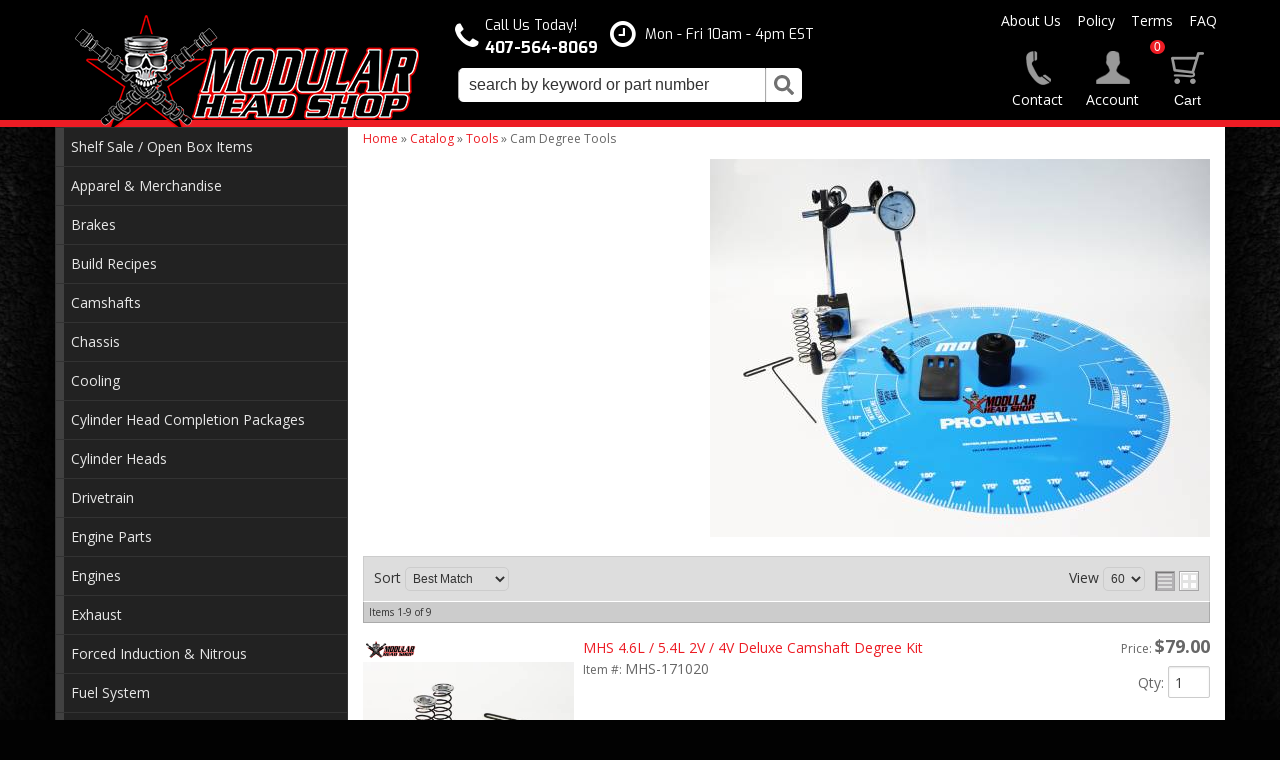

--- FILE ---
content_type: text/html; charset=utf-8
request_url: https://www.modularheadshop.com/c-1460040-tools-camdegreetools.html
body_size: 48795
content:
<!DOCTYPE html>
<!-- paulirish.com/2008/conditional-stylesheets-vs-css-hacks-answer-neither/ -->
<!--[if lt IE 7]> <html class="no-js lt-ie9 lt-ie8 lt-ie7" lang="en"> <![endif]-->
<!--[if IE 7]>  <html class="no-js lt-ie9 lt-ie8" lang="en"> <![endif]-->
<!--[if IE 8]>  <html class="no-js lt-ie9" lang="en"> <![endif]-->
<!--[if gt IE 8]><!--> <html class="no-js" lang="en"> <!--<![endif]-->
<head>
    <meta name="viewport" content="width=device-width" />
    <meta charset="utf-8"><script type="text/javascript">(window.NREUM||(NREUM={})).init={privacy:{cookies_enabled:true},ajax:{deny_list:["bam.nr-data.net"]},feature_flags:["soft_nav"],distributed_tracing:{enabled:true}};(window.NREUM||(NREUM={})).loader_config={agentID:"1103356793",accountID:"3906469",trustKey:"3906469",xpid:"Vw8HV1JVARABVFVSBwgBVlYH",licenseKey:"NRJS-5114e709e7357dfdb01",applicationID:"1040096026",browserID:"1103356793"};;/*! For license information please see nr-loader-spa-1.308.0.min.js.LICENSE.txt */
(()=>{var e,t,r={384:(e,t,r)=>{"use strict";r.d(t,{NT:()=>a,US:()=>u,Zm:()=>o,bQ:()=>d,dV:()=>c,pV:()=>l});var n=r(6154),i=r(1863),s=r(1910);const a={beacon:"bam.nr-data.net",errorBeacon:"bam.nr-data.net"};function o(){return n.gm.NREUM||(n.gm.NREUM={}),void 0===n.gm.newrelic&&(n.gm.newrelic=n.gm.NREUM),n.gm.NREUM}function c(){let e=o();return e.o||(e.o={ST:n.gm.setTimeout,SI:n.gm.setImmediate||n.gm.setInterval,CT:n.gm.clearTimeout,XHR:n.gm.XMLHttpRequest,REQ:n.gm.Request,EV:n.gm.Event,PR:n.gm.Promise,MO:n.gm.MutationObserver,FETCH:n.gm.fetch,WS:n.gm.WebSocket},(0,s.i)(...Object.values(e.o))),e}function d(e,t){let r=o();r.initializedAgents??={},t.initializedAt={ms:(0,i.t)(),date:new Date},r.initializedAgents[e]=t}function u(e,t){o()[e]=t}function l(){return function(){let e=o();const t=e.info||{};e.info={beacon:a.beacon,errorBeacon:a.errorBeacon,...t}}(),function(){let e=o();const t=e.init||{};e.init={...t}}(),c(),function(){let e=o();const t=e.loader_config||{};e.loader_config={...t}}(),o()}},782:(e,t,r)=>{"use strict";r.d(t,{T:()=>n});const n=r(860).K7.pageViewTiming},860:(e,t,r)=>{"use strict";r.d(t,{$J:()=>u,K7:()=>c,P3:()=>d,XX:()=>i,Yy:()=>o,df:()=>s,qY:()=>n,v4:()=>a});const n="events",i="jserrors",s="browser/blobs",a="rum",o="browser/logs",c={ajax:"ajax",genericEvents:"generic_events",jserrors:i,logging:"logging",metrics:"metrics",pageAction:"page_action",pageViewEvent:"page_view_event",pageViewTiming:"page_view_timing",sessionReplay:"session_replay",sessionTrace:"session_trace",softNav:"soft_navigations",spa:"spa"},d={[c.pageViewEvent]:1,[c.pageViewTiming]:2,[c.metrics]:3,[c.jserrors]:4,[c.spa]:5,[c.ajax]:6,[c.sessionTrace]:7,[c.softNav]:8,[c.sessionReplay]:9,[c.logging]:10,[c.genericEvents]:11},u={[c.pageViewEvent]:a,[c.pageViewTiming]:n,[c.ajax]:n,[c.spa]:n,[c.softNav]:n,[c.metrics]:i,[c.jserrors]:i,[c.sessionTrace]:s,[c.sessionReplay]:s,[c.logging]:o,[c.genericEvents]:"ins"}},944:(e,t,r)=>{"use strict";r.d(t,{R:()=>i});var n=r(3241);function i(e,t){"function"==typeof console.debug&&(console.debug("New Relic Warning: https://github.com/newrelic/newrelic-browser-agent/blob/main/docs/warning-codes.md#".concat(e),t),(0,n.W)({agentIdentifier:null,drained:null,type:"data",name:"warn",feature:"warn",data:{code:e,secondary:t}}))}},993:(e,t,r)=>{"use strict";r.d(t,{A$:()=>s,ET:()=>a,TZ:()=>o,p_:()=>i});var n=r(860);const i={ERROR:"ERROR",WARN:"WARN",INFO:"INFO",DEBUG:"DEBUG",TRACE:"TRACE"},s={OFF:0,ERROR:1,WARN:2,INFO:3,DEBUG:4,TRACE:5},a="log",o=n.K7.logging},1541:(e,t,r)=>{"use strict";r.d(t,{U:()=>i,f:()=>n});const n={MFE:"MFE",BA:"BA"};function i(e,t){if(2!==t?.harvestEndpointVersion)return{};const r=t.agentRef.runtime.appMetadata.agents[0].entityGuid;return e?{"source.id":e.id,"source.name":e.name,"source.type":e.type,"parent.id":e.parent?.id||r,"parent.type":e.parent?.type||n.BA}:{"entity.guid":r,appId:t.agentRef.info.applicationID}}},1687:(e,t,r)=>{"use strict";r.d(t,{Ak:()=>d,Ze:()=>h,x3:()=>u});var n=r(3241),i=r(7836),s=r(3606),a=r(860),o=r(2646);const c={};function d(e,t){const r={staged:!1,priority:a.P3[t]||0};l(e),c[e].get(t)||c[e].set(t,r)}function u(e,t){e&&c[e]&&(c[e].get(t)&&c[e].delete(t),p(e,t,!1),c[e].size&&f(e))}function l(e){if(!e)throw new Error("agentIdentifier required");c[e]||(c[e]=new Map)}function h(e="",t="feature",r=!1){if(l(e),!e||!c[e].get(t)||r)return p(e,t);c[e].get(t).staged=!0,f(e)}function f(e){const t=Array.from(c[e]);t.every(([e,t])=>t.staged)&&(t.sort((e,t)=>e[1].priority-t[1].priority),t.forEach(([t])=>{c[e].delete(t),p(e,t)}))}function p(e,t,r=!0){const a=e?i.ee.get(e):i.ee,c=s.i.handlers;if(!a.aborted&&a.backlog&&c){if((0,n.W)({agentIdentifier:e,type:"lifecycle",name:"drain",feature:t}),r){const e=a.backlog[t],r=c[t];if(r){for(let t=0;e&&t<e.length;++t)g(e[t],r);Object.entries(r).forEach(([e,t])=>{Object.values(t||{}).forEach(t=>{t[0]?.on&&t[0]?.context()instanceof o.y&&t[0].on(e,t[1])})})}}a.isolatedBacklog||delete c[t],a.backlog[t]=null,a.emit("drain-"+t,[])}}function g(e,t){var r=e[1];Object.values(t[r]||{}).forEach(t=>{var r=e[0];if(t[0]===r){var n=t[1],i=e[3],s=e[2];n.apply(i,s)}})}},1738:(e,t,r)=>{"use strict";r.d(t,{U:()=>f,Y:()=>h});var n=r(3241),i=r(9908),s=r(1863),a=r(944),o=r(5701),c=r(3969),d=r(8362),u=r(860),l=r(4261);function h(e,t,r,s){const h=s||r;!h||h[e]&&h[e]!==d.d.prototype[e]||(h[e]=function(){(0,i.p)(c.xV,["API/"+e+"/called"],void 0,u.K7.metrics,r.ee),(0,n.W)({agentIdentifier:r.agentIdentifier,drained:!!o.B?.[r.agentIdentifier],type:"data",name:"api",feature:l.Pl+e,data:{}});try{return t.apply(this,arguments)}catch(e){(0,a.R)(23,e)}})}function f(e,t,r,n,a){const o=e.info;null===r?delete o.jsAttributes[t]:o.jsAttributes[t]=r,(a||null===r)&&(0,i.p)(l.Pl+n,[(0,s.t)(),t,r],void 0,"session",e.ee)}},1741:(e,t,r)=>{"use strict";r.d(t,{W:()=>s});var n=r(944),i=r(4261);class s{#e(e,...t){if(this[e]!==s.prototype[e])return this[e](...t);(0,n.R)(35,e)}addPageAction(e,t){return this.#e(i.hG,e,t)}register(e){return this.#e(i.eY,e)}recordCustomEvent(e,t){return this.#e(i.fF,e,t)}setPageViewName(e,t){return this.#e(i.Fw,e,t)}setCustomAttribute(e,t,r){return this.#e(i.cD,e,t,r)}noticeError(e,t){return this.#e(i.o5,e,t)}setUserId(e,t=!1){return this.#e(i.Dl,e,t)}setApplicationVersion(e){return this.#e(i.nb,e)}setErrorHandler(e){return this.#e(i.bt,e)}addRelease(e,t){return this.#e(i.k6,e,t)}log(e,t){return this.#e(i.$9,e,t)}start(){return this.#e(i.d3)}finished(e){return this.#e(i.BL,e)}recordReplay(){return this.#e(i.CH)}pauseReplay(){return this.#e(i.Tb)}addToTrace(e){return this.#e(i.U2,e)}setCurrentRouteName(e){return this.#e(i.PA,e)}interaction(e){return this.#e(i.dT,e)}wrapLogger(e,t,r){return this.#e(i.Wb,e,t,r)}measure(e,t){return this.#e(i.V1,e,t)}consent(e){return this.#e(i.Pv,e)}}},1863:(e,t,r)=>{"use strict";function n(){return Math.floor(performance.now())}r.d(t,{t:()=>n})},1910:(e,t,r)=>{"use strict";r.d(t,{i:()=>s});var n=r(944);const i=new Map;function s(...e){return e.every(e=>{if(i.has(e))return i.get(e);const t="function"==typeof e?e.toString():"",r=t.includes("[native code]"),s=t.includes("nrWrapper");return r||s||(0,n.R)(64,e?.name||t),i.set(e,r),r})}},2555:(e,t,r)=>{"use strict";r.d(t,{D:()=>o,f:()=>a});var n=r(384),i=r(8122);const s={beacon:n.NT.beacon,errorBeacon:n.NT.errorBeacon,licenseKey:void 0,applicationID:void 0,sa:void 0,queueTime:void 0,applicationTime:void 0,ttGuid:void 0,user:void 0,account:void 0,product:void 0,extra:void 0,jsAttributes:{},userAttributes:void 0,atts:void 0,transactionName:void 0,tNamePlain:void 0};function a(e){try{return!!e.licenseKey&&!!e.errorBeacon&&!!e.applicationID}catch(e){return!1}}const o=e=>(0,i.a)(e,s)},2614:(e,t,r)=>{"use strict";r.d(t,{BB:()=>a,H3:()=>n,g:()=>d,iL:()=>c,tS:()=>o,uh:()=>i,wk:()=>s});const n="NRBA",i="SESSION",s=144e5,a=18e5,o={STARTED:"session-started",PAUSE:"session-pause",RESET:"session-reset",RESUME:"session-resume",UPDATE:"session-update"},c={SAME_TAB:"same-tab",CROSS_TAB:"cross-tab"},d={OFF:0,FULL:1,ERROR:2}},2646:(e,t,r)=>{"use strict";r.d(t,{y:()=>n});class n{constructor(e){this.contextId=e}}},2843:(e,t,r)=>{"use strict";r.d(t,{G:()=>s,u:()=>i});var n=r(3878);function i(e,t=!1,r,i){(0,n.DD)("visibilitychange",function(){if(t)return void("hidden"===document.visibilityState&&e());e(document.visibilityState)},r,i)}function s(e,t,r){(0,n.sp)("pagehide",e,t,r)}},3241:(e,t,r)=>{"use strict";r.d(t,{W:()=>s});var n=r(6154);const i="newrelic";function s(e={}){try{n.gm.dispatchEvent(new CustomEvent(i,{detail:e}))}catch(e){}}},3304:(e,t,r)=>{"use strict";r.d(t,{A:()=>s});var n=r(7836);const i=()=>{const e=new WeakSet;return(t,r)=>{if("object"==typeof r&&null!==r){if(e.has(r))return;e.add(r)}return r}};function s(e){try{return JSON.stringify(e,i())??""}catch(e){try{n.ee.emit("internal-error",[e])}catch(e){}return""}}},3333:(e,t,r)=>{"use strict";r.d(t,{$v:()=>u,TZ:()=>n,Xh:()=>c,Zp:()=>i,kd:()=>d,mq:()=>o,nf:()=>a,qN:()=>s});const n=r(860).K7.genericEvents,i=["auxclick","click","copy","keydown","paste","scrollend"],s=["focus","blur"],a=4,o=1e3,c=2e3,d=["PageAction","UserAction","BrowserPerformance"],u={RESOURCES:"experimental.resources",REGISTER:"register"}},3434:(e,t,r)=>{"use strict";r.d(t,{Jt:()=>s,YM:()=>d});var n=r(7836),i=r(5607);const s="nr@original:".concat(i.W),a=50;var o=Object.prototype.hasOwnProperty,c=!1;function d(e,t){return e||(e=n.ee),r.inPlace=function(e,t,n,i,s){n||(n="");const a="-"===n.charAt(0);for(let o=0;o<t.length;o++){const c=t[o],d=e[c];l(d)||(e[c]=r(d,a?c+n:n,i,c,s))}},r.flag=s,r;function r(t,r,n,c,d){return l(t)?t:(r||(r=""),nrWrapper[s]=t,function(e,t,r){if(Object.defineProperty&&Object.keys)try{return Object.keys(e).forEach(function(r){Object.defineProperty(t,r,{get:function(){return e[r]},set:function(t){return e[r]=t,t}})}),t}catch(e){u([e],r)}for(var n in e)o.call(e,n)&&(t[n]=e[n])}(t,nrWrapper,e),nrWrapper);function nrWrapper(){var s,o,l,h;let f;try{o=this,s=[...arguments],l="function"==typeof n?n(s,o):n||{}}catch(t){u([t,"",[s,o,c],l],e)}i(r+"start",[s,o,c],l,d);const p=performance.now();let g;try{return h=t.apply(o,s),g=performance.now(),h}catch(e){throw g=performance.now(),i(r+"err",[s,o,e],l,d),f=e,f}finally{const e=g-p,t={start:p,end:g,duration:e,isLongTask:e>=a,methodName:c,thrownError:f};t.isLongTask&&i("long-task",[t,o],l,d),i(r+"end",[s,o,h],l,d)}}}function i(r,n,i,s){if(!c||t){var a=c;c=!0;try{e.emit(r,n,i,t,s)}catch(t){u([t,r,n,i],e)}c=a}}}function u(e,t){t||(t=n.ee);try{t.emit("internal-error",e)}catch(e){}}function l(e){return!(e&&"function"==typeof e&&e.apply&&!e[s])}},3606:(e,t,r)=>{"use strict";r.d(t,{i:()=>s});var n=r(9908);s.on=a;var i=s.handlers={};function s(e,t,r,s){a(s||n.d,i,e,t,r)}function a(e,t,r,i,s){s||(s="feature"),e||(e=n.d);var a=t[s]=t[s]||{};(a[r]=a[r]||[]).push([e,i])}},3738:(e,t,r)=>{"use strict";r.d(t,{He:()=>i,Kp:()=>o,Lc:()=>d,Rz:()=>u,TZ:()=>n,bD:()=>s,d3:()=>a,jx:()=>l,sl:()=>h,uP:()=>c});const n=r(860).K7.sessionTrace,i="bstResource",s="resource",a="-start",o="-end",c="fn"+a,d="fn"+o,u="pushState",l=1e3,h=3e4},3785:(e,t,r)=>{"use strict";r.d(t,{R:()=>c,b:()=>d});var n=r(9908),i=r(1863),s=r(860),a=r(3969),o=r(993);function c(e,t,r={},c=o.p_.INFO,d=!0,u,l=(0,i.t)()){(0,n.p)(a.xV,["API/logging/".concat(c.toLowerCase(),"/called")],void 0,s.K7.metrics,e),(0,n.p)(o.ET,[l,t,r,c,d,u],void 0,s.K7.logging,e)}function d(e){return"string"==typeof e&&Object.values(o.p_).some(t=>t===e.toUpperCase().trim())}},3878:(e,t,r)=>{"use strict";function n(e,t){return{capture:e,passive:!1,signal:t}}function i(e,t,r=!1,i){window.addEventListener(e,t,n(r,i))}function s(e,t,r=!1,i){document.addEventListener(e,t,n(r,i))}r.d(t,{DD:()=>s,jT:()=>n,sp:()=>i})},3962:(e,t,r)=>{"use strict";r.d(t,{AM:()=>a,O2:()=>l,OV:()=>s,Qu:()=>h,TZ:()=>c,ih:()=>f,pP:()=>o,t1:()=>u,tC:()=>i,wD:()=>d});var n=r(860);const i=["click","keydown","submit"],s="popstate",a="api",o="initialPageLoad",c=n.K7.softNav,d=5e3,u=500,l={INITIAL_PAGE_LOAD:"",ROUTE_CHANGE:1,UNSPECIFIED:2},h={INTERACTION:1,AJAX:2,CUSTOM_END:3,CUSTOM_TRACER:4},f={IP:"in progress",PF:"pending finish",FIN:"finished",CAN:"cancelled"}},3969:(e,t,r)=>{"use strict";r.d(t,{TZ:()=>n,XG:()=>o,rs:()=>i,xV:()=>a,z_:()=>s});const n=r(860).K7.metrics,i="sm",s="cm",a="storeSupportabilityMetrics",o="storeEventMetrics"},4234:(e,t,r)=>{"use strict";r.d(t,{W:()=>s});var n=r(7836),i=r(1687);class s{constructor(e,t){this.agentIdentifier=e,this.ee=n.ee.get(e),this.featureName=t,this.blocked=!1}deregisterDrain(){(0,i.x3)(this.agentIdentifier,this.featureName)}}},4261:(e,t,r)=>{"use strict";r.d(t,{$9:()=>u,BL:()=>c,CH:()=>p,Dl:()=>R,Fw:()=>w,PA:()=>v,Pl:()=>n,Pv:()=>A,Tb:()=>h,U2:()=>a,V1:()=>E,Wb:()=>T,bt:()=>y,cD:()=>b,d3:()=>x,dT:()=>d,eY:()=>g,fF:()=>f,hG:()=>s,hw:()=>i,k6:()=>o,nb:()=>m,o5:()=>l});const n="api-",i=n+"ixn-",s="addPageAction",a="addToTrace",o="addRelease",c="finished",d="interaction",u="log",l="noticeError",h="pauseReplay",f="recordCustomEvent",p="recordReplay",g="register",m="setApplicationVersion",v="setCurrentRouteName",b="setCustomAttribute",y="setErrorHandler",w="setPageViewName",R="setUserId",x="start",T="wrapLogger",E="measure",A="consent"},5205:(e,t,r)=>{"use strict";r.d(t,{j:()=>S});var n=r(384),i=r(1741);var s=r(2555),a=r(3333);const o=e=>{if(!e||"string"!=typeof e)return!1;try{document.createDocumentFragment().querySelector(e)}catch{return!1}return!0};var c=r(2614),d=r(944),u=r(8122);const l="[data-nr-mask]",h=e=>(0,u.a)(e,(()=>{const e={feature_flags:[],experimental:{allow_registered_children:!1,resources:!1},mask_selector:"*",block_selector:"[data-nr-block]",mask_input_options:{color:!1,date:!1,"datetime-local":!1,email:!1,month:!1,number:!1,range:!1,search:!1,tel:!1,text:!1,time:!1,url:!1,week:!1,textarea:!1,select:!1,password:!0}};return{ajax:{deny_list:void 0,block_internal:!0,enabled:!0,autoStart:!0},api:{get allow_registered_children(){return e.feature_flags.includes(a.$v.REGISTER)||e.experimental.allow_registered_children},set allow_registered_children(t){e.experimental.allow_registered_children=t},duplicate_registered_data:!1},browser_consent_mode:{enabled:!1},distributed_tracing:{enabled:void 0,exclude_newrelic_header:void 0,cors_use_newrelic_header:void 0,cors_use_tracecontext_headers:void 0,allowed_origins:void 0},get feature_flags(){return e.feature_flags},set feature_flags(t){e.feature_flags=t},generic_events:{enabled:!0,autoStart:!0},harvest:{interval:30},jserrors:{enabled:!0,autoStart:!0},logging:{enabled:!0,autoStart:!0},metrics:{enabled:!0,autoStart:!0},obfuscate:void 0,page_action:{enabled:!0},page_view_event:{enabled:!0,autoStart:!0},page_view_timing:{enabled:!0,autoStart:!0},performance:{capture_marks:!1,capture_measures:!1,capture_detail:!0,resources:{get enabled(){return e.feature_flags.includes(a.$v.RESOURCES)||e.experimental.resources},set enabled(t){e.experimental.resources=t},asset_types:[],first_party_domains:[],ignore_newrelic:!0}},privacy:{cookies_enabled:!0},proxy:{assets:void 0,beacon:void 0},session:{expiresMs:c.wk,inactiveMs:c.BB},session_replay:{autoStart:!0,enabled:!1,preload:!1,sampling_rate:10,error_sampling_rate:100,collect_fonts:!1,inline_images:!1,fix_stylesheets:!0,mask_all_inputs:!0,get mask_text_selector(){return e.mask_selector},set mask_text_selector(t){o(t)?e.mask_selector="".concat(t,",").concat(l):""===t||null===t?e.mask_selector=l:(0,d.R)(5,t)},get block_class(){return"nr-block"},get ignore_class(){return"nr-ignore"},get mask_text_class(){return"nr-mask"},get block_selector(){return e.block_selector},set block_selector(t){o(t)?e.block_selector+=",".concat(t):""!==t&&(0,d.R)(6,t)},get mask_input_options(){return e.mask_input_options},set mask_input_options(t){t&&"object"==typeof t?e.mask_input_options={...t,password:!0}:(0,d.R)(7,t)}},session_trace:{enabled:!0,autoStart:!0},soft_navigations:{enabled:!0,autoStart:!0},spa:{enabled:!0,autoStart:!0},ssl:void 0,user_actions:{enabled:!0,elementAttributes:["id","className","tagName","type"]}}})());var f=r(6154),p=r(9324);let g=0;const m={buildEnv:p.F3,distMethod:p.Xs,version:p.xv,originTime:f.WN},v={consented:!1},b={appMetadata:{},get consented(){return this.session?.state?.consent||v.consented},set consented(e){v.consented=e},customTransaction:void 0,denyList:void 0,disabled:!1,harvester:void 0,isolatedBacklog:!1,isRecording:!1,loaderType:void 0,maxBytes:3e4,obfuscator:void 0,onerror:void 0,ptid:void 0,releaseIds:{},session:void 0,timeKeeper:void 0,registeredEntities:[],jsAttributesMetadata:{bytes:0},get harvestCount(){return++g}},y=e=>{const t=(0,u.a)(e,b),r=Object.keys(m).reduce((e,t)=>(e[t]={value:m[t],writable:!1,configurable:!0,enumerable:!0},e),{});return Object.defineProperties(t,r)};var w=r(5701);const R=e=>{const t=e.startsWith("http");e+="/",r.p=t?e:"https://"+e};var x=r(7836),T=r(3241);const E={accountID:void 0,trustKey:void 0,agentID:void 0,licenseKey:void 0,applicationID:void 0,xpid:void 0},A=e=>(0,u.a)(e,E),_=new Set;function S(e,t={},r,a){let{init:o,info:c,loader_config:d,runtime:u={},exposed:l=!0}=t;if(!c){const e=(0,n.pV)();o=e.init,c=e.info,d=e.loader_config}e.init=h(o||{}),e.loader_config=A(d||{}),c.jsAttributes??={},f.bv&&(c.jsAttributes.isWorker=!0),e.info=(0,s.D)(c);const p=e.init,g=[c.beacon,c.errorBeacon];_.has(e.agentIdentifier)||(p.proxy.assets&&(R(p.proxy.assets),g.push(p.proxy.assets)),p.proxy.beacon&&g.push(p.proxy.beacon),e.beacons=[...g],function(e){const t=(0,n.pV)();Object.getOwnPropertyNames(i.W.prototype).forEach(r=>{const n=i.W.prototype[r];if("function"!=typeof n||"constructor"===n)return;let s=t[r];e[r]&&!1!==e.exposed&&"micro-agent"!==e.runtime?.loaderType&&(t[r]=(...t)=>{const n=e[r](...t);return s?s(...t):n})})}(e),(0,n.US)("activatedFeatures",w.B)),u.denyList=[...p.ajax.deny_list||[],...p.ajax.block_internal?g:[]],u.ptid=e.agentIdentifier,u.loaderType=r,e.runtime=y(u),_.has(e.agentIdentifier)||(e.ee=x.ee.get(e.agentIdentifier),e.exposed=l,(0,T.W)({agentIdentifier:e.agentIdentifier,drained:!!w.B?.[e.agentIdentifier],type:"lifecycle",name:"initialize",feature:void 0,data:e.config})),_.add(e.agentIdentifier)}},5270:(e,t,r)=>{"use strict";r.d(t,{Aw:()=>a,SR:()=>s,rF:()=>o});var n=r(384),i=r(7767);function s(e){return!!(0,n.dV)().o.MO&&(0,i.V)(e)&&!0===e?.session_trace.enabled}function a(e){return!0===e?.session_replay.preload&&s(e)}function o(e,t){try{if("string"==typeof t?.type){if("password"===t.type.toLowerCase())return"*".repeat(e?.length||0);if(void 0!==t?.dataset?.nrUnmask||t?.classList?.contains("nr-unmask"))return e}}catch(e){}return"string"==typeof e?e.replace(/[\S]/g,"*"):"*".repeat(e?.length||0)}},5289:(e,t,r)=>{"use strict";r.d(t,{GG:()=>a,Qr:()=>c,sB:()=>o});var n=r(3878),i=r(6389);function s(){return"undefined"==typeof document||"complete"===document.readyState}function a(e,t){if(s())return e();const r=(0,i.J)(e),a=setInterval(()=>{s()&&(clearInterval(a),r())},500);(0,n.sp)("load",r,t)}function o(e){if(s())return e();(0,n.DD)("DOMContentLoaded",e)}function c(e){if(s())return e();(0,n.sp)("popstate",e)}},5607:(e,t,r)=>{"use strict";r.d(t,{W:()=>n});const n=(0,r(9566).bz)()},5701:(e,t,r)=>{"use strict";r.d(t,{B:()=>s,t:()=>a});var n=r(3241);const i=new Set,s={};function a(e,t){const r=t.agentIdentifier;s[r]??={},e&&"object"==typeof e&&(i.has(r)||(t.ee.emit("rumresp",[e]),s[r]=e,i.add(r),(0,n.W)({agentIdentifier:r,loaded:!0,drained:!0,type:"lifecycle",name:"load",feature:void 0,data:e})))}},6154:(e,t,r)=>{"use strict";r.d(t,{OF:()=>d,RI:()=>i,WN:()=>h,bv:()=>s,eN:()=>f,gm:()=>a,lR:()=>l,m:()=>c,mw:()=>o,sb:()=>u});var n=r(1863);const i="undefined"!=typeof window&&!!window.document,s="undefined"!=typeof WorkerGlobalScope&&("undefined"!=typeof self&&self instanceof WorkerGlobalScope&&self.navigator instanceof WorkerNavigator||"undefined"!=typeof globalThis&&globalThis instanceof WorkerGlobalScope&&globalThis.navigator instanceof WorkerNavigator),a=i?window:"undefined"!=typeof WorkerGlobalScope&&("undefined"!=typeof self&&self instanceof WorkerGlobalScope&&self||"undefined"!=typeof globalThis&&globalThis instanceof WorkerGlobalScope&&globalThis),o=Boolean("hidden"===a?.document?.visibilityState),c=""+a?.location,d=/iPad|iPhone|iPod/.test(a.navigator?.userAgent),u=d&&"undefined"==typeof SharedWorker,l=(()=>{const e=a.navigator?.userAgent?.match(/Firefox[/\s](\d+\.\d+)/);return Array.isArray(e)&&e.length>=2?+e[1]:0})(),h=Date.now()-(0,n.t)(),f=()=>"undefined"!=typeof PerformanceNavigationTiming&&a?.performance?.getEntriesByType("navigation")?.[0]?.responseStart},6344:(e,t,r)=>{"use strict";r.d(t,{BB:()=>u,Qb:()=>l,TZ:()=>i,Ug:()=>a,Vh:()=>s,_s:()=>o,bc:()=>d,yP:()=>c});var n=r(2614);const i=r(860).K7.sessionReplay,s="errorDuringReplay",a=.12,o={DomContentLoaded:0,Load:1,FullSnapshot:2,IncrementalSnapshot:3,Meta:4,Custom:5},c={[n.g.ERROR]:15e3,[n.g.FULL]:3e5,[n.g.OFF]:0},d={RESET:{message:"Session was reset",sm:"Reset"},IMPORT:{message:"Recorder failed to import",sm:"Import"},TOO_MANY:{message:"429: Too Many Requests",sm:"Too-Many"},TOO_BIG:{message:"Payload was too large",sm:"Too-Big"},CROSS_TAB:{message:"Session Entity was set to OFF on another tab",sm:"Cross-Tab"},ENTITLEMENTS:{message:"Session Replay is not allowed and will not be started",sm:"Entitlement"}},u=5e3,l={API:"api",RESUME:"resume",SWITCH_TO_FULL:"switchToFull",INITIALIZE:"initialize",PRELOAD:"preload"}},6389:(e,t,r)=>{"use strict";function n(e,t=500,r={}){const n=r?.leading||!1;let i;return(...r)=>{n&&void 0===i&&(e.apply(this,r),i=setTimeout(()=>{i=clearTimeout(i)},t)),n||(clearTimeout(i),i=setTimeout(()=>{e.apply(this,r)},t))}}function i(e){let t=!1;return(...r)=>{t||(t=!0,e.apply(this,r))}}r.d(t,{J:()=>i,s:()=>n})},6630:(e,t,r)=>{"use strict";r.d(t,{T:()=>n});const n=r(860).K7.pageViewEvent},6774:(e,t,r)=>{"use strict";r.d(t,{T:()=>n});const n=r(860).K7.jserrors},7295:(e,t,r)=>{"use strict";r.d(t,{Xv:()=>a,gX:()=>i,iW:()=>s});var n=[];function i(e){if(!e||s(e))return!1;if(0===n.length)return!0;if("*"===n[0].hostname)return!1;for(var t=0;t<n.length;t++){var r=n[t];if(r.hostname.test(e.hostname)&&r.pathname.test(e.pathname))return!1}return!0}function s(e){return void 0===e.hostname}function a(e){if(n=[],e&&e.length)for(var t=0;t<e.length;t++){let r=e[t];if(!r)continue;if("*"===r)return void(n=[{hostname:"*"}]);0===r.indexOf("http://")?r=r.substring(7):0===r.indexOf("https://")&&(r=r.substring(8));const i=r.indexOf("/");let s,a;i>0?(s=r.substring(0,i),a=r.substring(i)):(s=r,a="*");let[c]=s.split(":");n.push({hostname:o(c),pathname:o(a,!0)})}}function o(e,t=!1){const r=e.replace(/[.+?^${}()|[\]\\]/g,e=>"\\"+e).replace(/\*/g,".*?");return new RegExp((t?"^":"")+r+"$")}},7485:(e,t,r)=>{"use strict";r.d(t,{D:()=>i});var n=r(6154);function i(e){if(0===(e||"").indexOf("data:"))return{protocol:"data"};try{const t=new URL(e,location.href),r={port:t.port,hostname:t.hostname,pathname:t.pathname,search:t.search,protocol:t.protocol.slice(0,t.protocol.indexOf(":")),sameOrigin:t.protocol===n.gm?.location?.protocol&&t.host===n.gm?.location?.host};return r.port&&""!==r.port||("http:"===t.protocol&&(r.port="80"),"https:"===t.protocol&&(r.port="443")),r.pathname&&""!==r.pathname?r.pathname.startsWith("/")||(r.pathname="/".concat(r.pathname)):r.pathname="/",r}catch(e){return{}}}},7699:(e,t,r)=>{"use strict";r.d(t,{It:()=>s,KC:()=>o,No:()=>i,qh:()=>a});var n=r(860);const i=16e3,s=1e6,a="SESSION_ERROR",o={[n.K7.logging]:!0,[n.K7.genericEvents]:!1,[n.K7.jserrors]:!1,[n.K7.ajax]:!1}},7767:(e,t,r)=>{"use strict";r.d(t,{V:()=>i});var n=r(6154);const i=e=>n.RI&&!0===e?.privacy.cookies_enabled},7836:(e,t,r)=>{"use strict";r.d(t,{P:()=>o,ee:()=>c});var n=r(384),i=r(8990),s=r(2646),a=r(5607);const o="nr@context:".concat(a.W),c=function e(t,r){var n={},a={},u={},l=!1;try{l=16===r.length&&d.initializedAgents?.[r]?.runtime.isolatedBacklog}catch(e){}var h={on:p,addEventListener:p,removeEventListener:function(e,t){var r=n[e];if(!r)return;for(var i=0;i<r.length;i++)r[i]===t&&r.splice(i,1)},emit:function(e,r,n,i,s){!1!==s&&(s=!0);if(c.aborted&&!i)return;t&&s&&t.emit(e,r,n);var o=f(n);g(e).forEach(e=>{e.apply(o,r)});var d=v()[a[e]];d&&d.push([h,e,r,o]);return o},get:m,listeners:g,context:f,buffer:function(e,t){const r=v();if(t=t||"feature",h.aborted)return;Object.entries(e||{}).forEach(([e,n])=>{a[n]=t,t in r||(r[t]=[])})},abort:function(){h._aborted=!0,Object.keys(h.backlog).forEach(e=>{delete h.backlog[e]})},isBuffering:function(e){return!!v()[a[e]]},debugId:r,backlog:l?{}:t&&"object"==typeof t.backlog?t.backlog:{},isolatedBacklog:l};return Object.defineProperty(h,"aborted",{get:()=>{let e=h._aborted||!1;return e||(t&&(e=t.aborted),e)}}),h;function f(e){return e&&e instanceof s.y?e:e?(0,i.I)(e,o,()=>new s.y(o)):new s.y(o)}function p(e,t){n[e]=g(e).concat(t)}function g(e){return n[e]||[]}function m(t){return u[t]=u[t]||e(h,t)}function v(){return h.backlog}}(void 0,"globalEE"),d=(0,n.Zm)();d.ee||(d.ee=c)},8122:(e,t,r)=>{"use strict";r.d(t,{a:()=>i});var n=r(944);function i(e,t){try{if(!e||"object"!=typeof e)return(0,n.R)(3);if(!t||"object"!=typeof t)return(0,n.R)(4);const r=Object.create(Object.getPrototypeOf(t),Object.getOwnPropertyDescriptors(t)),s=0===Object.keys(r).length?e:r;for(let a in s)if(void 0!==e[a])try{if(null===e[a]){r[a]=null;continue}Array.isArray(e[a])&&Array.isArray(t[a])?r[a]=Array.from(new Set([...e[a],...t[a]])):"object"==typeof e[a]&&"object"==typeof t[a]?r[a]=i(e[a],t[a]):r[a]=e[a]}catch(e){r[a]||(0,n.R)(1,e)}return r}catch(e){(0,n.R)(2,e)}}},8139:(e,t,r)=>{"use strict";r.d(t,{u:()=>h});var n=r(7836),i=r(3434),s=r(8990),a=r(6154);const o={},c=a.gm.XMLHttpRequest,d="addEventListener",u="removeEventListener",l="nr@wrapped:".concat(n.P);function h(e){var t=function(e){return(e||n.ee).get("events")}(e);if(o[t.debugId]++)return t;o[t.debugId]=1;var r=(0,i.YM)(t,!0);function h(e){r.inPlace(e,[d,u],"-",p)}function p(e,t){return e[1]}return"getPrototypeOf"in Object&&(a.RI&&f(document,h),c&&f(c.prototype,h),f(a.gm,h)),t.on(d+"-start",function(e,t){var n=e[1];if(null!==n&&("function"==typeof n||"object"==typeof n)&&"newrelic"!==e[0]){var i=(0,s.I)(n,l,function(){var e={object:function(){if("function"!=typeof n.handleEvent)return;return n.handleEvent.apply(n,arguments)},function:n}[typeof n];return e?r(e,"fn-",null,e.name||"anonymous"):n});this.wrapped=e[1]=i}}),t.on(u+"-start",function(e){e[1]=this.wrapped||e[1]}),t}function f(e,t,...r){let n=e;for(;"object"==typeof n&&!Object.prototype.hasOwnProperty.call(n,d);)n=Object.getPrototypeOf(n);n&&t(n,...r)}},8362:(e,t,r)=>{"use strict";r.d(t,{d:()=>s});var n=r(9566),i=r(1741);class s extends i.W{agentIdentifier=(0,n.LA)(16)}},8374:(e,t,r)=>{r.nc=(()=>{try{return document?.currentScript?.nonce}catch(e){}return""})()},8990:(e,t,r)=>{"use strict";r.d(t,{I:()=>i});var n=Object.prototype.hasOwnProperty;function i(e,t,r){if(n.call(e,t))return e[t];var i=r();if(Object.defineProperty&&Object.keys)try{return Object.defineProperty(e,t,{value:i,writable:!0,enumerable:!1}),i}catch(e){}return e[t]=i,i}},9119:(e,t,r)=>{"use strict";r.d(t,{L:()=>s});var n=/([^?#]*)[^#]*(#[^?]*|$).*/,i=/([^?#]*)().*/;function s(e,t){return e?e.replace(t?n:i,"$1$2"):e}},9300:(e,t,r)=>{"use strict";r.d(t,{T:()=>n});const n=r(860).K7.ajax},9324:(e,t,r)=>{"use strict";r.d(t,{AJ:()=>a,F3:()=>i,Xs:()=>s,Yq:()=>o,xv:()=>n});const n="1.308.0",i="PROD",s="CDN",a="@newrelic/rrweb",o="1.0.1"},9566:(e,t,r)=>{"use strict";r.d(t,{LA:()=>o,ZF:()=>c,bz:()=>a,el:()=>d});var n=r(6154);const i="xxxxxxxx-xxxx-4xxx-yxxx-xxxxxxxxxxxx";function s(e,t){return e?15&e[t]:16*Math.random()|0}function a(){const e=n.gm?.crypto||n.gm?.msCrypto;let t,r=0;return e&&e.getRandomValues&&(t=e.getRandomValues(new Uint8Array(30))),i.split("").map(e=>"x"===e?s(t,r++).toString(16):"y"===e?(3&s()|8).toString(16):e).join("")}function o(e){const t=n.gm?.crypto||n.gm?.msCrypto;let r,i=0;t&&t.getRandomValues&&(r=t.getRandomValues(new Uint8Array(e)));const a=[];for(var o=0;o<e;o++)a.push(s(r,i++).toString(16));return a.join("")}function c(){return o(16)}function d(){return o(32)}},9908:(e,t,r)=>{"use strict";r.d(t,{d:()=>n,p:()=>i});var n=r(7836).ee.get("handle");function i(e,t,r,i,s){s?(s.buffer([e],i),s.emit(e,t,r)):(n.buffer([e],i),n.emit(e,t,r))}}},n={};function i(e){var t=n[e];if(void 0!==t)return t.exports;var s=n[e]={exports:{}};return r[e](s,s.exports,i),s.exports}i.m=r,i.d=(e,t)=>{for(var r in t)i.o(t,r)&&!i.o(e,r)&&Object.defineProperty(e,r,{enumerable:!0,get:t[r]})},i.f={},i.e=e=>Promise.all(Object.keys(i.f).reduce((t,r)=>(i.f[r](e,t),t),[])),i.u=e=>({212:"nr-spa-compressor",249:"nr-spa-recorder",478:"nr-spa"}[e]+"-1.308.0.min.js"),i.o=(e,t)=>Object.prototype.hasOwnProperty.call(e,t),e={},t="NRBA-1.308.0.PROD:",i.l=(r,n,s,a)=>{if(e[r])e[r].push(n);else{var o,c;if(void 0!==s)for(var d=document.getElementsByTagName("script"),u=0;u<d.length;u++){var l=d[u];if(l.getAttribute("src")==r||l.getAttribute("data-webpack")==t+s){o=l;break}}if(!o){c=!0;var h={478:"sha512-RSfSVnmHk59T/uIPbdSE0LPeqcEdF4/+XhfJdBuccH5rYMOEZDhFdtnh6X6nJk7hGpzHd9Ujhsy7lZEz/ORYCQ==",249:"sha512-ehJXhmntm85NSqW4MkhfQqmeKFulra3klDyY0OPDUE+sQ3GokHlPh1pmAzuNy//3j4ac6lzIbmXLvGQBMYmrkg==",212:"sha512-B9h4CR46ndKRgMBcK+j67uSR2RCnJfGefU+A7FrgR/k42ovXy5x/MAVFiSvFxuVeEk/pNLgvYGMp1cBSK/G6Fg=="};(o=document.createElement("script")).charset="utf-8",i.nc&&o.setAttribute("nonce",i.nc),o.setAttribute("data-webpack",t+s),o.src=r,0!==o.src.indexOf(window.location.origin+"/")&&(o.crossOrigin="anonymous"),h[a]&&(o.integrity=h[a])}e[r]=[n];var f=(t,n)=>{o.onerror=o.onload=null,clearTimeout(p);var i=e[r];if(delete e[r],o.parentNode&&o.parentNode.removeChild(o),i&&i.forEach(e=>e(n)),t)return t(n)},p=setTimeout(f.bind(null,void 0,{type:"timeout",target:o}),12e4);o.onerror=f.bind(null,o.onerror),o.onload=f.bind(null,o.onload),c&&document.head.appendChild(o)}},i.r=e=>{"undefined"!=typeof Symbol&&Symbol.toStringTag&&Object.defineProperty(e,Symbol.toStringTag,{value:"Module"}),Object.defineProperty(e,"__esModule",{value:!0})},i.p="https://js-agent.newrelic.com/",(()=>{var e={38:0,788:0};i.f.j=(t,r)=>{var n=i.o(e,t)?e[t]:void 0;if(0!==n)if(n)r.push(n[2]);else{var s=new Promise((r,i)=>n=e[t]=[r,i]);r.push(n[2]=s);var a=i.p+i.u(t),o=new Error;i.l(a,r=>{if(i.o(e,t)&&(0!==(n=e[t])&&(e[t]=void 0),n)){var s=r&&("load"===r.type?"missing":r.type),a=r&&r.target&&r.target.src;o.message="Loading chunk "+t+" failed: ("+s+": "+a+")",o.name="ChunkLoadError",o.type=s,o.request=a,n[1](o)}},"chunk-"+t,t)}};var t=(t,r)=>{var n,s,[a,o,c]=r,d=0;if(a.some(t=>0!==e[t])){for(n in o)i.o(o,n)&&(i.m[n]=o[n]);if(c)c(i)}for(t&&t(r);d<a.length;d++)s=a[d],i.o(e,s)&&e[s]&&e[s][0](),e[s]=0},r=self["webpackChunk:NRBA-1.308.0.PROD"]=self["webpackChunk:NRBA-1.308.0.PROD"]||[];r.forEach(t.bind(null,0)),r.push=t.bind(null,r.push.bind(r))})(),(()=>{"use strict";i(8374);var e=i(8362),t=i(860);const r=Object.values(t.K7);var n=i(5205);var s=i(9908),a=i(1863),o=i(4261),c=i(1738);var d=i(1687),u=i(4234),l=i(5289),h=i(6154),f=i(944),p=i(5270),g=i(7767),m=i(6389),v=i(7699);class b extends u.W{constructor(e,t){super(e.agentIdentifier,t),this.agentRef=e,this.abortHandler=void 0,this.featAggregate=void 0,this.loadedSuccessfully=void 0,this.onAggregateImported=new Promise(e=>{this.loadedSuccessfully=e}),this.deferred=Promise.resolve(),!1===e.init[this.featureName].autoStart?this.deferred=new Promise((t,r)=>{this.ee.on("manual-start-all",(0,m.J)(()=>{(0,d.Ak)(e.agentIdentifier,this.featureName),t()}))}):(0,d.Ak)(e.agentIdentifier,t)}importAggregator(e,t,r={}){if(this.featAggregate)return;const n=async()=>{let n;await this.deferred;try{if((0,g.V)(e.init)){const{setupAgentSession:t}=await i.e(478).then(i.bind(i,8766));n=t(e)}}catch(e){(0,f.R)(20,e),this.ee.emit("internal-error",[e]),(0,s.p)(v.qh,[e],void 0,this.featureName,this.ee)}try{if(!this.#t(this.featureName,n,e.init))return(0,d.Ze)(this.agentIdentifier,this.featureName),void this.loadedSuccessfully(!1);const{Aggregate:i}=await t();this.featAggregate=new i(e,r),e.runtime.harvester.initializedAggregates.push(this.featAggregate),this.loadedSuccessfully(!0)}catch(e){(0,f.R)(34,e),this.abortHandler?.(),(0,d.Ze)(this.agentIdentifier,this.featureName,!0),this.loadedSuccessfully(!1),this.ee&&this.ee.abort()}};h.RI?(0,l.GG)(()=>n(),!0):n()}#t(e,r,n){if(this.blocked)return!1;switch(e){case t.K7.sessionReplay:return(0,p.SR)(n)&&!!r;case t.K7.sessionTrace:return!!r;default:return!0}}}var y=i(6630),w=i(2614),R=i(3241);class x extends b{static featureName=y.T;constructor(e){var t;super(e,y.T),this.setupInspectionEvents(e.agentIdentifier),t=e,(0,c.Y)(o.Fw,function(e,r){"string"==typeof e&&("/"!==e.charAt(0)&&(e="/"+e),t.runtime.customTransaction=(r||"http://custom.transaction")+e,(0,s.p)(o.Pl+o.Fw,[(0,a.t)()],void 0,void 0,t.ee))},t),this.importAggregator(e,()=>i.e(478).then(i.bind(i,2467)))}setupInspectionEvents(e){const t=(t,r)=>{t&&(0,R.W)({agentIdentifier:e,timeStamp:t.timeStamp,loaded:"complete"===t.target.readyState,type:"window",name:r,data:t.target.location+""})};(0,l.sB)(e=>{t(e,"DOMContentLoaded")}),(0,l.GG)(e=>{t(e,"load")}),(0,l.Qr)(e=>{t(e,"navigate")}),this.ee.on(w.tS.UPDATE,(t,r)=>{(0,R.W)({agentIdentifier:e,type:"lifecycle",name:"session",data:r})})}}var T=i(384);class E extends e.d{constructor(e){var t;(super(),h.gm)?(this.features={},(0,T.bQ)(this.agentIdentifier,this),this.desiredFeatures=new Set(e.features||[]),this.desiredFeatures.add(x),(0,n.j)(this,e,e.loaderType||"agent"),t=this,(0,c.Y)(o.cD,function(e,r,n=!1){if("string"==typeof e){if(["string","number","boolean"].includes(typeof r)||null===r)return(0,c.U)(t,e,r,o.cD,n);(0,f.R)(40,typeof r)}else(0,f.R)(39,typeof e)},t),function(e){(0,c.Y)(o.Dl,function(t,r=!1){if("string"!=typeof t&&null!==t)return void(0,f.R)(41,typeof t);const n=e.info.jsAttributes["enduser.id"];r&&null!=n&&n!==t?(0,s.p)(o.Pl+"setUserIdAndResetSession",[t],void 0,"session",e.ee):(0,c.U)(e,"enduser.id",t,o.Dl,!0)},e)}(this),function(e){(0,c.Y)(o.nb,function(t){if("string"==typeof t||null===t)return(0,c.U)(e,"application.version",t,o.nb,!1);(0,f.R)(42,typeof t)},e)}(this),function(e){(0,c.Y)(o.d3,function(){e.ee.emit("manual-start-all")},e)}(this),function(e){(0,c.Y)(o.Pv,function(t=!0){if("boolean"==typeof t){if((0,s.p)(o.Pl+o.Pv,[t],void 0,"session",e.ee),e.runtime.consented=t,t){const t=e.features.page_view_event;t.onAggregateImported.then(e=>{const r=t.featAggregate;e&&!r.sentRum&&r.sendRum()})}}else(0,f.R)(65,typeof t)},e)}(this),this.run()):(0,f.R)(21)}get config(){return{info:this.info,init:this.init,loader_config:this.loader_config,runtime:this.runtime}}get api(){return this}run(){try{const e=function(e){const t={};return r.forEach(r=>{t[r]=!!e[r]?.enabled}),t}(this.init),n=[...this.desiredFeatures];n.sort((e,r)=>t.P3[e.featureName]-t.P3[r.featureName]),n.forEach(r=>{if(!e[r.featureName]&&r.featureName!==t.K7.pageViewEvent)return;if(r.featureName===t.K7.spa)return void(0,f.R)(67);const n=function(e){switch(e){case t.K7.ajax:return[t.K7.jserrors];case t.K7.sessionTrace:return[t.K7.ajax,t.K7.pageViewEvent];case t.K7.sessionReplay:return[t.K7.sessionTrace];case t.K7.pageViewTiming:return[t.K7.pageViewEvent];default:return[]}}(r.featureName).filter(e=>!(e in this.features));n.length>0&&(0,f.R)(36,{targetFeature:r.featureName,missingDependencies:n}),this.features[r.featureName]=new r(this)})}catch(e){(0,f.R)(22,e);for(const e in this.features)this.features[e].abortHandler?.();const t=(0,T.Zm)();delete t.initializedAgents[this.agentIdentifier]?.features,delete this.sharedAggregator;return t.ee.get(this.agentIdentifier).abort(),!1}}}var A=i(2843),_=i(782);class S extends b{static featureName=_.T;constructor(e){super(e,_.T),h.RI&&((0,A.u)(()=>(0,s.p)("docHidden",[(0,a.t)()],void 0,_.T,this.ee),!0),(0,A.G)(()=>(0,s.p)("winPagehide",[(0,a.t)()],void 0,_.T,this.ee)),this.importAggregator(e,()=>i.e(478).then(i.bind(i,9917))))}}var O=i(3969);class I extends b{static featureName=O.TZ;constructor(e){super(e,O.TZ),h.RI&&document.addEventListener("securitypolicyviolation",e=>{(0,s.p)(O.xV,["Generic/CSPViolation/Detected"],void 0,this.featureName,this.ee)}),this.importAggregator(e,()=>i.e(478).then(i.bind(i,6555)))}}var N=i(6774),P=i(3878),k=i(3304);class D{constructor(e,t,r,n,i){this.name="UncaughtError",this.message="string"==typeof e?e:(0,k.A)(e),this.sourceURL=t,this.line=r,this.column=n,this.__newrelic=i}}function C(e){return M(e)?e:new D(void 0!==e?.message?e.message:e,e?.filename||e?.sourceURL,e?.lineno||e?.line,e?.colno||e?.col,e?.__newrelic,e?.cause)}function j(e){const t="Unhandled Promise Rejection: ";if(!e?.reason)return;if(M(e.reason)){try{e.reason.message.startsWith(t)||(e.reason.message=t+e.reason.message)}catch(e){}return C(e.reason)}const r=C(e.reason);return(r.message||"").startsWith(t)||(r.message=t+r.message),r}function L(e){if(e.error instanceof SyntaxError&&!/:\d+$/.test(e.error.stack?.trim())){const t=new D(e.message,e.filename,e.lineno,e.colno,e.error.__newrelic,e.cause);return t.name=SyntaxError.name,t}return M(e.error)?e.error:C(e)}function M(e){return e instanceof Error&&!!e.stack}function H(e,r,n,i,o=(0,a.t)()){"string"==typeof e&&(e=new Error(e)),(0,s.p)("err",[e,o,!1,r,n.runtime.isRecording,void 0,i],void 0,t.K7.jserrors,n.ee),(0,s.p)("uaErr",[],void 0,t.K7.genericEvents,n.ee)}var B=i(1541),K=i(993),W=i(3785);function U(e,{customAttributes:t={},level:r=K.p_.INFO}={},n,i,s=(0,a.t)()){(0,W.R)(n.ee,e,t,r,!1,i,s)}function F(e,r,n,i,c=(0,a.t)()){(0,s.p)(o.Pl+o.hG,[c,e,r,i],void 0,t.K7.genericEvents,n.ee)}function V(e,r,n,i,c=(0,a.t)()){const{start:d,end:u,customAttributes:l}=r||{},h={customAttributes:l||{}};if("object"!=typeof h.customAttributes||"string"!=typeof e||0===e.length)return void(0,f.R)(57);const p=(e,t)=>null==e?t:"number"==typeof e?e:e instanceof PerformanceMark?e.startTime:Number.NaN;if(h.start=p(d,0),h.end=p(u,c),Number.isNaN(h.start)||Number.isNaN(h.end))(0,f.R)(57);else{if(h.duration=h.end-h.start,!(h.duration<0))return(0,s.p)(o.Pl+o.V1,[h,e,i],void 0,t.K7.genericEvents,n.ee),h;(0,f.R)(58)}}function G(e,r={},n,i,c=(0,a.t)()){(0,s.p)(o.Pl+o.fF,[c,e,r,i],void 0,t.K7.genericEvents,n.ee)}function z(e){(0,c.Y)(o.eY,function(t){return Y(e,t)},e)}function Y(e,r,n){(0,f.R)(54,"newrelic.register"),r||={},r.type=B.f.MFE,r.licenseKey||=e.info.licenseKey,r.blocked=!1,r.parent=n||{},Array.isArray(r.tags)||(r.tags=[]);const i={};r.tags.forEach(e=>{"name"!==e&&"id"!==e&&(i["source.".concat(e)]=!0)}),r.isolated??=!0;let o=()=>{};const c=e.runtime.registeredEntities;if(!r.isolated){const e=c.find(({metadata:{target:{id:e}}})=>e===r.id&&!r.isolated);if(e)return e}const d=e=>{r.blocked=!0,o=e};function u(e){return"string"==typeof e&&!!e.trim()&&e.trim().length<501||"number"==typeof e}e.init.api.allow_registered_children||d((0,m.J)(()=>(0,f.R)(55))),u(r.id)&&u(r.name)||d((0,m.J)(()=>(0,f.R)(48,r)));const l={addPageAction:(t,n={})=>g(F,[t,{...i,...n},e],r),deregister:()=>{d((0,m.J)(()=>(0,f.R)(68)))},log:(t,n={})=>g(U,[t,{...n,customAttributes:{...i,...n.customAttributes||{}}},e],r),measure:(t,n={})=>g(V,[t,{...n,customAttributes:{...i,...n.customAttributes||{}}},e],r),noticeError:(t,n={})=>g(H,[t,{...i,...n},e],r),register:(t={})=>g(Y,[e,t],l.metadata.target),recordCustomEvent:(t,n={})=>g(G,[t,{...i,...n},e],r),setApplicationVersion:e=>p("application.version",e),setCustomAttribute:(e,t)=>p(e,t),setUserId:e=>p("enduser.id",e),metadata:{customAttributes:i,target:r}},h=()=>(r.blocked&&o(),r.blocked);h()||c.push(l);const p=(e,t)=>{h()||(i[e]=t)},g=(r,n,i)=>{if(h())return;const o=(0,a.t)();(0,s.p)(O.xV,["API/register/".concat(r.name,"/called")],void 0,t.K7.metrics,e.ee);try{if(e.init.api.duplicate_registered_data&&"register"!==r.name){let e=n;if(n[1]instanceof Object){const t={"child.id":i.id,"child.type":i.type};e="customAttributes"in n[1]?[n[0],{...n[1],customAttributes:{...n[1].customAttributes,...t}},...n.slice(2)]:[n[0],{...n[1],...t},...n.slice(2)]}r(...e,void 0,o)}return r(...n,i,o)}catch(e){(0,f.R)(50,e)}};return l}class Z extends b{static featureName=N.T;constructor(e){var t;super(e,N.T),t=e,(0,c.Y)(o.o5,(e,r)=>H(e,r,t),t),function(e){(0,c.Y)(o.bt,function(t){e.runtime.onerror=t},e)}(e),function(e){let t=0;(0,c.Y)(o.k6,function(e,r){++t>10||(this.runtime.releaseIds[e.slice(-200)]=(""+r).slice(-200))},e)}(e),z(e);try{this.removeOnAbort=new AbortController}catch(e){}this.ee.on("internal-error",(t,r)=>{this.abortHandler&&(0,s.p)("ierr",[C(t),(0,a.t)(),!0,{},e.runtime.isRecording,r],void 0,this.featureName,this.ee)}),h.gm.addEventListener("unhandledrejection",t=>{this.abortHandler&&(0,s.p)("err",[j(t),(0,a.t)(),!1,{unhandledPromiseRejection:1},e.runtime.isRecording],void 0,this.featureName,this.ee)},(0,P.jT)(!1,this.removeOnAbort?.signal)),h.gm.addEventListener("error",t=>{this.abortHandler&&(0,s.p)("err",[L(t),(0,a.t)(),!1,{},e.runtime.isRecording],void 0,this.featureName,this.ee)},(0,P.jT)(!1,this.removeOnAbort?.signal)),this.abortHandler=this.#r,this.importAggregator(e,()=>i.e(478).then(i.bind(i,2176)))}#r(){this.removeOnAbort?.abort(),this.abortHandler=void 0}}var q=i(8990);let X=1;function J(e){const t=typeof e;return!e||"object"!==t&&"function"!==t?-1:e===h.gm?0:(0,q.I)(e,"nr@id",function(){return X++})}function Q(e){if("string"==typeof e&&e.length)return e.length;if("object"==typeof e){if("undefined"!=typeof ArrayBuffer&&e instanceof ArrayBuffer&&e.byteLength)return e.byteLength;if("undefined"!=typeof Blob&&e instanceof Blob&&e.size)return e.size;if(!("undefined"!=typeof FormData&&e instanceof FormData))try{return(0,k.A)(e).length}catch(e){return}}}var ee=i(8139),te=i(7836),re=i(3434);const ne={},ie=["open","send"];function se(e){var t=e||te.ee;const r=function(e){return(e||te.ee).get("xhr")}(t);if(void 0===h.gm.XMLHttpRequest)return r;if(ne[r.debugId]++)return r;ne[r.debugId]=1,(0,ee.u)(t);var n=(0,re.YM)(r),i=h.gm.XMLHttpRequest,s=h.gm.MutationObserver,a=h.gm.Promise,o=h.gm.setInterval,c="readystatechange",d=["onload","onerror","onabort","onloadstart","onloadend","onprogress","ontimeout"],u=[],l=h.gm.XMLHttpRequest=function(e){const t=new i(e),s=r.context(t);try{r.emit("new-xhr",[t],s),t.addEventListener(c,(a=s,function(){var e=this;e.readyState>3&&!a.resolved&&(a.resolved=!0,r.emit("xhr-resolved",[],e)),n.inPlace(e,d,"fn-",y)}),(0,P.jT)(!1))}catch(e){(0,f.R)(15,e);try{r.emit("internal-error",[e])}catch(e){}}var a;return t};function p(e,t){n.inPlace(t,["onreadystatechange"],"fn-",y)}if(function(e,t){for(var r in e)t[r]=e[r]}(i,l),l.prototype=i.prototype,n.inPlace(l.prototype,ie,"-xhr-",y),r.on("send-xhr-start",function(e,t){p(e,t),function(e){u.push(e),s&&(g?g.then(b):o?o(b):(m=-m,v.data=m))}(t)}),r.on("open-xhr-start",p),s){var g=a&&a.resolve();if(!o&&!a){var m=1,v=document.createTextNode(m);new s(b).observe(v,{characterData:!0})}}else t.on("fn-end",function(e){e[0]&&e[0].type===c||b()});function b(){for(var e=0;e<u.length;e++)p(0,u[e]);u.length&&(u=[])}function y(e,t){return t}return r}var ae="fetch-",oe=ae+"body-",ce=["arrayBuffer","blob","json","text","formData"],de=h.gm.Request,ue=h.gm.Response,le="prototype";const he={};function fe(e){const t=function(e){return(e||te.ee).get("fetch")}(e);if(!(de&&ue&&h.gm.fetch))return t;if(he[t.debugId]++)return t;function r(e,r,n){var i=e[r];"function"==typeof i&&(e[r]=function(){var e,r=[...arguments],s={};t.emit(n+"before-start",[r],s),s[te.P]&&s[te.P].dt&&(e=s[te.P].dt);var a=i.apply(this,r);return t.emit(n+"start",[r,e],a),a.then(function(e){return t.emit(n+"end",[null,e],a),e},function(e){throw t.emit(n+"end",[e],a),e})})}return he[t.debugId]=1,ce.forEach(e=>{r(de[le],e,oe),r(ue[le],e,oe)}),r(h.gm,"fetch",ae),t.on(ae+"end",function(e,r){var n=this;if(r){var i=r.headers.get("content-length");null!==i&&(n.rxSize=i),t.emit(ae+"done",[null,r],n)}else t.emit(ae+"done",[e],n)}),t}var pe=i(7485),ge=i(9566);class me{constructor(e){this.agentRef=e}generateTracePayload(e){const t=this.agentRef.loader_config;if(!this.shouldGenerateTrace(e)||!t)return null;var r=(t.accountID||"").toString()||null,n=(t.agentID||"").toString()||null,i=(t.trustKey||"").toString()||null;if(!r||!n)return null;var s=(0,ge.ZF)(),a=(0,ge.el)(),o=Date.now(),c={spanId:s,traceId:a,timestamp:o};return(e.sameOrigin||this.isAllowedOrigin(e)&&this.useTraceContextHeadersForCors())&&(c.traceContextParentHeader=this.generateTraceContextParentHeader(s,a),c.traceContextStateHeader=this.generateTraceContextStateHeader(s,o,r,n,i)),(e.sameOrigin&&!this.excludeNewrelicHeader()||!e.sameOrigin&&this.isAllowedOrigin(e)&&this.useNewrelicHeaderForCors())&&(c.newrelicHeader=this.generateTraceHeader(s,a,o,r,n,i)),c}generateTraceContextParentHeader(e,t){return"00-"+t+"-"+e+"-01"}generateTraceContextStateHeader(e,t,r,n,i){return i+"@nr=0-1-"+r+"-"+n+"-"+e+"----"+t}generateTraceHeader(e,t,r,n,i,s){if(!("function"==typeof h.gm?.btoa))return null;var a={v:[0,1],d:{ty:"Browser",ac:n,ap:i,id:e,tr:t,ti:r}};return s&&n!==s&&(a.d.tk=s),btoa((0,k.A)(a))}shouldGenerateTrace(e){return this.agentRef.init?.distributed_tracing?.enabled&&this.isAllowedOrigin(e)}isAllowedOrigin(e){var t=!1;const r=this.agentRef.init?.distributed_tracing;if(e.sameOrigin)t=!0;else if(r?.allowed_origins instanceof Array)for(var n=0;n<r.allowed_origins.length;n++){var i=(0,pe.D)(r.allowed_origins[n]);if(e.hostname===i.hostname&&e.protocol===i.protocol&&e.port===i.port){t=!0;break}}return t}excludeNewrelicHeader(){var e=this.agentRef.init?.distributed_tracing;return!!e&&!!e.exclude_newrelic_header}useNewrelicHeaderForCors(){var e=this.agentRef.init?.distributed_tracing;return!!e&&!1!==e.cors_use_newrelic_header}useTraceContextHeadersForCors(){var e=this.agentRef.init?.distributed_tracing;return!!e&&!!e.cors_use_tracecontext_headers}}var ve=i(9300),be=i(7295);function ye(e){return"string"==typeof e?e:e instanceof(0,T.dV)().o.REQ?e.url:h.gm?.URL&&e instanceof URL?e.href:void 0}var we=["load","error","abort","timeout"],Re=we.length,xe=(0,T.dV)().o.REQ,Te=(0,T.dV)().o.XHR;const Ee="X-NewRelic-App-Data";class Ae extends b{static featureName=ve.T;constructor(e){super(e,ve.T),this.dt=new me(e),this.handler=(e,t,r,n)=>(0,s.p)(e,t,r,n,this.ee);try{const e={xmlhttprequest:"xhr",fetch:"fetch",beacon:"beacon"};h.gm?.performance?.getEntriesByType("resource").forEach(r=>{if(r.initiatorType in e&&0!==r.responseStatus){const n={status:r.responseStatus},i={rxSize:r.transferSize,duration:Math.floor(r.duration),cbTime:0};_e(n,r.name),this.handler("xhr",[n,i,r.startTime,r.responseEnd,e[r.initiatorType]],void 0,t.K7.ajax)}})}catch(e){}fe(this.ee),se(this.ee),function(e,r,n,i){function o(e){var t=this;t.totalCbs=0,t.called=0,t.cbTime=0,t.end=T,t.ended=!1,t.xhrGuids={},t.lastSize=null,t.loadCaptureCalled=!1,t.params=this.params||{},t.metrics=this.metrics||{},t.latestLongtaskEnd=0,e.addEventListener("load",function(r){E(t,e)},(0,P.jT)(!1)),h.lR||e.addEventListener("progress",function(e){t.lastSize=e.loaded},(0,P.jT)(!1))}function c(e){this.params={method:e[0]},_e(this,e[1]),this.metrics={}}function d(t,r){e.loader_config.xpid&&this.sameOrigin&&r.setRequestHeader("X-NewRelic-ID",e.loader_config.xpid);var n=i.generateTracePayload(this.parsedOrigin);if(n){var s=!1;n.newrelicHeader&&(r.setRequestHeader("newrelic",n.newrelicHeader),s=!0),n.traceContextParentHeader&&(r.setRequestHeader("traceparent",n.traceContextParentHeader),n.traceContextStateHeader&&r.setRequestHeader("tracestate",n.traceContextStateHeader),s=!0),s&&(this.dt=n)}}function u(e,t){var n=this.metrics,i=e[0],s=this;if(n&&i){var o=Q(i);o&&(n.txSize=o)}this.startTime=(0,a.t)(),this.body=i,this.listener=function(e){try{"abort"!==e.type||s.loadCaptureCalled||(s.params.aborted=!0),("load"!==e.type||s.called===s.totalCbs&&(s.onloadCalled||"function"!=typeof t.onload)&&"function"==typeof s.end)&&s.end(t)}catch(e){try{r.emit("internal-error",[e])}catch(e){}}};for(var c=0;c<Re;c++)t.addEventListener(we[c],this.listener,(0,P.jT)(!1))}function l(e,t,r){this.cbTime+=e,t?this.onloadCalled=!0:this.called+=1,this.called!==this.totalCbs||!this.onloadCalled&&"function"==typeof r.onload||"function"!=typeof this.end||this.end(r)}function f(e,t){var r=""+J(e)+!!t;this.xhrGuids&&!this.xhrGuids[r]&&(this.xhrGuids[r]=!0,this.totalCbs+=1)}function p(e,t){var r=""+J(e)+!!t;this.xhrGuids&&this.xhrGuids[r]&&(delete this.xhrGuids[r],this.totalCbs-=1)}function g(){this.endTime=(0,a.t)()}function m(e,t){t instanceof Te&&"load"===e[0]&&r.emit("xhr-load-added",[e[1],e[2]],t)}function v(e,t){t instanceof Te&&"load"===e[0]&&r.emit("xhr-load-removed",[e[1],e[2]],t)}function b(e,t,r){t instanceof Te&&("onload"===r&&(this.onload=!0),("load"===(e[0]&&e[0].type)||this.onload)&&(this.xhrCbStart=(0,a.t)()))}function y(e,t){this.xhrCbStart&&r.emit("xhr-cb-time",[(0,a.t)()-this.xhrCbStart,this.onload,t],t)}function w(e){var t,r=e[1]||{};if("string"==typeof e[0]?0===(t=e[0]).length&&h.RI&&(t=""+h.gm.location.href):e[0]&&e[0].url?t=e[0].url:h.gm?.URL&&e[0]&&e[0]instanceof URL?t=e[0].href:"function"==typeof e[0].toString&&(t=e[0].toString()),"string"==typeof t&&0!==t.length){t&&(this.parsedOrigin=(0,pe.D)(t),this.sameOrigin=this.parsedOrigin.sameOrigin);var n=i.generateTracePayload(this.parsedOrigin);if(n&&(n.newrelicHeader||n.traceContextParentHeader))if(e[0]&&e[0].headers)o(e[0].headers,n)&&(this.dt=n);else{var s={};for(var a in r)s[a]=r[a];s.headers=new Headers(r.headers||{}),o(s.headers,n)&&(this.dt=n),e.length>1?e[1]=s:e.push(s)}}function o(e,t){var r=!1;return t.newrelicHeader&&(e.set("newrelic",t.newrelicHeader),r=!0),t.traceContextParentHeader&&(e.set("traceparent",t.traceContextParentHeader),t.traceContextStateHeader&&e.set("tracestate",t.traceContextStateHeader),r=!0),r}}function R(e,t){this.params={},this.metrics={},this.startTime=(0,a.t)(),this.dt=t,e.length>=1&&(this.target=e[0]),e.length>=2&&(this.opts=e[1]);var r=this.opts||{},n=this.target;_e(this,ye(n));var i=(""+(n&&n instanceof xe&&n.method||r.method||"GET")).toUpperCase();this.params.method=i,this.body=r.body,this.txSize=Q(r.body)||0}function x(e,r){if(this.endTime=(0,a.t)(),this.params||(this.params={}),(0,be.iW)(this.params))return;let i;this.params.status=r?r.status:0,"string"==typeof this.rxSize&&this.rxSize.length>0&&(i=+this.rxSize);const s={txSize:this.txSize,rxSize:i,duration:(0,a.t)()-this.startTime};n("xhr",[this.params,s,this.startTime,this.endTime,"fetch"],this,t.K7.ajax)}function T(e){const r=this.params,i=this.metrics;if(!this.ended){this.ended=!0;for(let t=0;t<Re;t++)e.removeEventListener(we[t],this.listener,!1);r.aborted||(0,be.iW)(r)||(i.duration=(0,a.t)()-this.startTime,this.loadCaptureCalled||4!==e.readyState?null==r.status&&(r.status=0):E(this,e),i.cbTime=this.cbTime,n("xhr",[r,i,this.startTime,this.endTime,"xhr"],this,t.K7.ajax))}}function E(e,n){e.params.status=n.status;var i=function(e,t){var r=e.responseType;return"json"===r&&null!==t?t:"arraybuffer"===r||"blob"===r||"json"===r?Q(e.response):"text"===r||""===r||void 0===r?Q(e.responseText):void 0}(n,e.lastSize);if(i&&(e.metrics.rxSize=i),e.sameOrigin&&n.getAllResponseHeaders().indexOf(Ee)>=0){var a=n.getResponseHeader(Ee);a&&((0,s.p)(O.rs,["Ajax/CrossApplicationTracing/Header/Seen"],void 0,t.K7.metrics,r),e.params.cat=a.split(", ").pop())}e.loadCaptureCalled=!0}r.on("new-xhr",o),r.on("open-xhr-start",c),r.on("open-xhr-end",d),r.on("send-xhr-start",u),r.on("xhr-cb-time",l),r.on("xhr-load-added",f),r.on("xhr-load-removed",p),r.on("xhr-resolved",g),r.on("addEventListener-end",m),r.on("removeEventListener-end",v),r.on("fn-end",y),r.on("fetch-before-start",w),r.on("fetch-start",R),r.on("fn-start",b),r.on("fetch-done",x)}(e,this.ee,this.handler,this.dt),this.importAggregator(e,()=>i.e(478).then(i.bind(i,3845)))}}function _e(e,t){var r=(0,pe.D)(t),n=e.params||e;n.hostname=r.hostname,n.port=r.port,n.protocol=r.protocol,n.host=r.hostname+":"+r.port,n.pathname=r.pathname,e.parsedOrigin=r,e.sameOrigin=r.sameOrigin}const Se={},Oe=["pushState","replaceState"];function Ie(e){const t=function(e){return(e||te.ee).get("history")}(e);return!h.RI||Se[t.debugId]++||(Se[t.debugId]=1,(0,re.YM)(t).inPlace(window.history,Oe,"-")),t}var Ne=i(3738);function Pe(e){(0,c.Y)(o.BL,function(r=Date.now()){const n=r-h.WN;n<0&&(0,f.R)(62,r),(0,s.p)(O.XG,[o.BL,{time:n}],void 0,t.K7.metrics,e.ee),e.addToTrace({name:o.BL,start:r,origin:"nr"}),(0,s.p)(o.Pl+o.hG,[n,o.BL],void 0,t.K7.genericEvents,e.ee)},e)}const{He:ke,bD:De,d3:Ce,Kp:je,TZ:Le,Lc:Me,uP:He,Rz:Be}=Ne;class Ke extends b{static featureName=Le;constructor(e){var r;super(e,Le),r=e,(0,c.Y)(o.U2,function(e){if(!(e&&"object"==typeof e&&e.name&&e.start))return;const n={n:e.name,s:e.start-h.WN,e:(e.end||e.start)-h.WN,o:e.origin||"",t:"api"};n.s<0||n.e<0||n.e<n.s?(0,f.R)(61,{start:n.s,end:n.e}):(0,s.p)("bstApi",[n],void 0,t.K7.sessionTrace,r.ee)},r),Pe(e);if(!(0,g.V)(e.init))return void this.deregisterDrain();const n=this.ee;let d;Ie(n),this.eventsEE=(0,ee.u)(n),this.eventsEE.on(He,function(e,t){this.bstStart=(0,a.t)()}),this.eventsEE.on(Me,function(e,r){(0,s.p)("bst",[e[0],r,this.bstStart,(0,a.t)()],void 0,t.K7.sessionTrace,n)}),n.on(Be+Ce,function(e){this.time=(0,a.t)(),this.startPath=location.pathname+location.hash}),n.on(Be+je,function(e){(0,s.p)("bstHist",[location.pathname+location.hash,this.startPath,this.time],void 0,t.K7.sessionTrace,n)});try{d=new PerformanceObserver(e=>{const r=e.getEntries();(0,s.p)(ke,[r],void 0,t.K7.sessionTrace,n)}),d.observe({type:De,buffered:!0})}catch(e){}this.importAggregator(e,()=>i.e(478).then(i.bind(i,6974)),{resourceObserver:d})}}var We=i(6344);class Ue extends b{static featureName=We.TZ;#n;recorder;constructor(e){var r;let n;super(e,We.TZ),r=e,(0,c.Y)(o.CH,function(){(0,s.p)(o.CH,[],void 0,t.K7.sessionReplay,r.ee)},r),function(e){(0,c.Y)(o.Tb,function(){(0,s.p)(o.Tb,[],void 0,t.K7.sessionReplay,e.ee)},e)}(e);try{n=JSON.parse(localStorage.getItem("".concat(w.H3,"_").concat(w.uh)))}catch(e){}(0,p.SR)(e.init)&&this.ee.on(o.CH,()=>this.#i()),this.#s(n)&&this.importRecorder().then(e=>{e.startRecording(We.Qb.PRELOAD,n?.sessionReplayMode)}),this.importAggregator(this.agentRef,()=>i.e(478).then(i.bind(i,6167)),this),this.ee.on("err",e=>{this.blocked||this.agentRef.runtime.isRecording&&(this.errorNoticed=!0,(0,s.p)(We.Vh,[e],void 0,this.featureName,this.ee))})}#s(e){return e&&(e.sessionReplayMode===w.g.FULL||e.sessionReplayMode===w.g.ERROR)||(0,p.Aw)(this.agentRef.init)}importRecorder(){return this.recorder?Promise.resolve(this.recorder):(this.#n??=Promise.all([i.e(478),i.e(249)]).then(i.bind(i,4866)).then(({Recorder:e})=>(this.recorder=new e(this),this.recorder)).catch(e=>{throw this.ee.emit("internal-error",[e]),this.blocked=!0,e}),this.#n)}#i(){this.blocked||(this.featAggregate?this.featAggregate.mode!==w.g.FULL&&this.featAggregate.initializeRecording(w.g.FULL,!0,We.Qb.API):this.importRecorder().then(()=>{this.recorder.startRecording(We.Qb.API,w.g.FULL)}))}}var Fe=i(3962);class Ve extends b{static featureName=Fe.TZ;constructor(e){if(super(e,Fe.TZ),function(e){const r=e.ee.get("tracer");function n(){}(0,c.Y)(o.dT,function(e){return(new n).get("object"==typeof e?e:{})},e);const i=n.prototype={createTracer:function(n,i){var o={},c=this,d="function"==typeof i;return(0,s.p)(O.xV,["API/createTracer/called"],void 0,t.K7.metrics,e.ee),function(){if(r.emit((d?"":"no-")+"fn-start",[(0,a.t)(),c,d],o),d)try{return i.apply(this,arguments)}catch(e){const t="string"==typeof e?new Error(e):e;throw r.emit("fn-err",[arguments,this,t],o),t}finally{r.emit("fn-end",[(0,a.t)()],o)}}}};["actionText","setName","setAttribute","save","ignore","onEnd","getContext","end","get"].forEach(r=>{c.Y.apply(this,[r,function(){return(0,s.p)(o.hw+r,[performance.now(),...arguments],this,t.K7.softNav,e.ee),this},e,i])}),(0,c.Y)(o.PA,function(){(0,s.p)(o.hw+"routeName",[performance.now(),...arguments],void 0,t.K7.softNav,e.ee)},e)}(e),!h.RI||!(0,T.dV)().o.MO)return;const r=Ie(this.ee);try{this.removeOnAbort=new AbortController}catch(e){}Fe.tC.forEach(e=>{(0,P.sp)(e,e=>{l(e)},!0,this.removeOnAbort?.signal)});const n=()=>(0,s.p)("newURL",[(0,a.t)(),""+window.location],void 0,this.featureName,this.ee);r.on("pushState-end",n),r.on("replaceState-end",n),(0,P.sp)(Fe.OV,e=>{l(e),(0,s.p)("newURL",[e.timeStamp,""+window.location],void 0,this.featureName,this.ee)},!0,this.removeOnAbort?.signal);let d=!1;const u=new((0,T.dV)().o.MO)((e,t)=>{d||(d=!0,requestAnimationFrame(()=>{(0,s.p)("newDom",[(0,a.t)()],void 0,this.featureName,this.ee),d=!1}))}),l=(0,m.s)(e=>{"loading"!==document.readyState&&((0,s.p)("newUIEvent",[e],void 0,this.featureName,this.ee),u.observe(document.body,{attributes:!0,childList:!0,subtree:!0,characterData:!0}))},100,{leading:!0});this.abortHandler=function(){this.removeOnAbort?.abort(),u.disconnect(),this.abortHandler=void 0},this.importAggregator(e,()=>i.e(478).then(i.bind(i,4393)),{domObserver:u})}}var Ge=i(3333),ze=i(9119);const Ye={},Ze=new Set;function qe(e){return"string"==typeof e?{type:"string",size:(new TextEncoder).encode(e).length}:e instanceof ArrayBuffer?{type:"ArrayBuffer",size:e.byteLength}:e instanceof Blob?{type:"Blob",size:e.size}:e instanceof DataView?{type:"DataView",size:e.byteLength}:ArrayBuffer.isView(e)?{type:"TypedArray",size:e.byteLength}:{type:"unknown",size:0}}class Xe{constructor(e,t){this.timestamp=(0,a.t)(),this.currentUrl=(0,ze.L)(window.location.href),this.socketId=(0,ge.LA)(8),this.requestedUrl=(0,ze.L)(e),this.requestedProtocols=Array.isArray(t)?t.join(","):t||"",this.openedAt=void 0,this.protocol=void 0,this.extensions=void 0,this.binaryType=void 0,this.messageOrigin=void 0,this.messageCount=0,this.messageBytes=0,this.messageBytesMin=0,this.messageBytesMax=0,this.messageTypes=void 0,this.sendCount=0,this.sendBytes=0,this.sendBytesMin=0,this.sendBytesMax=0,this.sendTypes=void 0,this.closedAt=void 0,this.closeCode=void 0,this.closeReason="unknown",this.closeWasClean=void 0,this.connectedDuration=0,this.hasErrors=void 0}}class $e extends b{static featureName=Ge.TZ;constructor(e){super(e,Ge.TZ);const r=e.init.feature_flags.includes("websockets"),n=[e.init.page_action.enabled,e.init.performance.capture_marks,e.init.performance.capture_measures,e.init.performance.resources.enabled,e.init.user_actions.enabled,r];var d;let u,l;if(d=e,(0,c.Y)(o.hG,(e,t)=>F(e,t,d),d),function(e){(0,c.Y)(o.fF,(t,r)=>G(t,r,e),e)}(e),Pe(e),z(e),function(e){(0,c.Y)(o.V1,(t,r)=>V(t,r,e),e)}(e),r&&(l=function(e){if(!(0,T.dV)().o.WS)return e;const t=e.get("websockets");if(Ye[t.debugId]++)return t;Ye[t.debugId]=1,(0,A.G)(()=>{const e=(0,a.t)();Ze.forEach(r=>{r.nrData.closedAt=e,r.nrData.closeCode=1001,r.nrData.closeReason="Page navigating away",r.nrData.closeWasClean=!1,r.nrData.openedAt&&(r.nrData.connectedDuration=e-r.nrData.openedAt),t.emit("ws",[r.nrData],r)})});class r extends WebSocket{static name="WebSocket";static toString(){return"function WebSocket() { [native code] }"}toString(){return"[object WebSocket]"}get[Symbol.toStringTag](){return r.name}#a(e){(e.__newrelic??={}).socketId=this.nrData.socketId,this.nrData.hasErrors??=!0}constructor(...e){super(...e),this.nrData=new Xe(e[0],e[1]),this.addEventListener("open",()=>{this.nrData.openedAt=(0,a.t)(),["protocol","extensions","binaryType"].forEach(e=>{this.nrData[e]=this[e]}),Ze.add(this)}),this.addEventListener("message",e=>{const{type:t,size:r}=qe(e.data);this.nrData.messageOrigin??=(0,ze.L)(e.origin),this.nrData.messageCount++,this.nrData.messageBytes+=r,this.nrData.messageBytesMin=Math.min(this.nrData.messageBytesMin||1/0,r),this.nrData.messageBytesMax=Math.max(this.nrData.messageBytesMax,r),(this.nrData.messageTypes??"").includes(t)||(this.nrData.messageTypes=this.nrData.messageTypes?"".concat(this.nrData.messageTypes,",").concat(t):t)}),this.addEventListener("close",e=>{this.nrData.closedAt=(0,a.t)(),this.nrData.closeCode=e.code,e.reason&&(this.nrData.closeReason=e.reason),this.nrData.closeWasClean=e.wasClean,this.nrData.connectedDuration=this.nrData.closedAt-this.nrData.openedAt,Ze.delete(this),t.emit("ws",[this.nrData],this)})}addEventListener(e,t,...r){const n=this,i="function"==typeof t?function(...e){try{return t.apply(this,e)}catch(e){throw n.#a(e),e}}:t?.handleEvent?{handleEvent:function(...e){try{return t.handleEvent.apply(t,e)}catch(e){throw n.#a(e),e}}}:t;return super.addEventListener(e,i,...r)}send(e){if(this.readyState===WebSocket.OPEN){const{type:t,size:r}=qe(e);this.nrData.sendCount++,this.nrData.sendBytes+=r,this.nrData.sendBytesMin=Math.min(this.nrData.sendBytesMin||1/0,r),this.nrData.sendBytesMax=Math.max(this.nrData.sendBytesMax,r),(this.nrData.sendTypes??"").includes(t)||(this.nrData.sendTypes=this.nrData.sendTypes?"".concat(this.nrData.sendTypes,",").concat(t):t)}try{return super.send(e)}catch(e){throw this.#a(e),e}}close(...e){try{super.close(...e)}catch(e){throw this.#a(e),e}}}return h.gm.WebSocket=r,t}(this.ee)),h.RI){if(fe(this.ee),se(this.ee),u=Ie(this.ee),e.init.user_actions.enabled){function f(t){const r=(0,pe.D)(t);return e.beacons.includes(r.hostname+":"+r.port)}function p(){u.emit("navChange")}Ge.Zp.forEach(e=>(0,P.sp)(e,e=>(0,s.p)("ua",[e],void 0,this.featureName,this.ee),!0)),Ge.qN.forEach(e=>{const t=(0,m.s)(e=>{(0,s.p)("ua",[e],void 0,this.featureName,this.ee)},500,{leading:!0});(0,P.sp)(e,t)}),h.gm.addEventListener("error",()=>{(0,s.p)("uaErr",[],void 0,t.K7.genericEvents,this.ee)},(0,P.jT)(!1,this.removeOnAbort?.signal)),this.ee.on("open-xhr-start",(e,r)=>{f(e[1])||r.addEventListener("readystatechange",()=>{2===r.readyState&&(0,s.p)("uaXhr",[],void 0,t.K7.genericEvents,this.ee)})}),this.ee.on("fetch-start",e=>{e.length>=1&&!f(ye(e[0]))&&(0,s.p)("uaXhr",[],void 0,t.K7.genericEvents,this.ee)}),u.on("pushState-end",p),u.on("replaceState-end",p),window.addEventListener("hashchange",p,(0,P.jT)(!0,this.removeOnAbort?.signal)),window.addEventListener("popstate",p,(0,P.jT)(!0,this.removeOnAbort?.signal))}if(e.init.performance.resources.enabled&&h.gm.PerformanceObserver?.supportedEntryTypes.includes("resource")){new PerformanceObserver(e=>{e.getEntries().forEach(e=>{(0,s.p)("browserPerformance.resource",[e],void 0,this.featureName,this.ee)})}).observe({type:"resource",buffered:!0})}}r&&l.on("ws",e=>{(0,s.p)("ws-complete",[e],void 0,this.featureName,this.ee)});try{this.removeOnAbort=new AbortController}catch(g){}this.abortHandler=()=>{this.removeOnAbort?.abort(),this.abortHandler=void 0},n.some(e=>e)?this.importAggregator(e,()=>i.e(478).then(i.bind(i,8019))):this.deregisterDrain()}}var Je=i(2646);const Qe=new Map;function et(e,t,r,n,i=!0){if("object"!=typeof t||!t||"string"!=typeof r||!r||"function"!=typeof t[r])return(0,f.R)(29);const s=function(e){return(e||te.ee).get("logger")}(e),a=(0,re.YM)(s),o=new Je.y(te.P);o.level=n.level,o.customAttributes=n.customAttributes,o.autoCaptured=i;const c=t[r]?.[re.Jt]||t[r];return Qe.set(c,o),a.inPlace(t,[r],"wrap-logger-",()=>Qe.get(c)),s}var tt=i(1910);class rt extends b{static featureName=K.TZ;constructor(e){var t;super(e,K.TZ),t=e,(0,c.Y)(o.$9,(e,r)=>U(e,r,t),t),function(e){(0,c.Y)(o.Wb,(t,r,{customAttributes:n={},level:i=K.p_.INFO}={})=>{et(e.ee,t,r,{customAttributes:n,level:i},!1)},e)}(e),z(e);const r=this.ee;["log","error","warn","info","debug","trace"].forEach(e=>{(0,tt.i)(h.gm.console[e]),et(r,h.gm.console,e,{level:"log"===e?"info":e})}),this.ee.on("wrap-logger-end",function([e]){const{level:t,customAttributes:n,autoCaptured:i}=this;(0,W.R)(r,e,n,t,i)}),this.importAggregator(e,()=>i.e(478).then(i.bind(i,5288)))}}new E({features:[Ae,x,S,Ke,Ue,I,Z,$e,rt,Ve],loaderType:"spa"})})()})();</script>
        <link href="//netdna.bootstrapcdn.com/font-awesome/4.1.0/css/font-awesome.min.css" rel="stylesheet">
<link href='https://fonts.googleapis.com/css?family=Exo:400,700|Open+Sans:400,400italic,700' rel='stylesheet' type='text/css'>
    <meta name="description" content="Cam Degree tools for Ford 4.6L / 5.4L and 5.0L Coyote Engines. " />
<meta name="keywords" content="modular head shop, cam degree, tools, " />
<link rel="stylesheet" href="/css/interface/rd.css" type="text/css" />
<link href="/wsm.css?1768718630" rel="stylesheet" type="text/css" />
<link href="/css/colorbox.css" rel="stylesheet" type="text/css" />
<script src="https://cdnjs.cloudflare.com/ajax/libs/jquery/1.9.0/jquery.min.js" type="text/javascript"></script>
<script src="/js/jquery/jquery.migrate.min.js"></script><script src="https://cdnjs.cloudflare.com/ajax/libs/jqueryui/1.9.2/jquery-ui.min.js" type="text/javascript"></script>
<script src="/js/jquery/jquery-validate.js" type="text/javascript" language="javascript"></script>

<script src="/jquery.js?1744395821" type="text/javascript" language="javascript"></script>
<script src="/wsm.js?1768718630" type="text/javascript" language="javascript"></script>
<script src="/js/jquery/jquery.colorbox.js" type="text/javascript" language="javascript"></script>
<script>if (typeof WURFL == 'undefined') {WURFL = {form_factor: 'Desktop',is_mobile : false}}</script><link rel="canonical" href="https://www.modularheadshop.com/c-1460040-tools-camdegreetools.html">
<link rel="canonical" href="https://www.modularheadshop.com/c-1460040-tools-camdegreetools.html" />
    <link rel="stylesheet" href="/files/css/foundation-min.css">
    <link rel="stylesheet" href="/files/css/style.css">
    <link rel="stylesheet" href="/files/css/pl-styles.css">
        <link rel="stylesheet" href="/files/css/catalog.css">
    
    <script type="text/javascript" src="/files/js/modernizr-foundation.js"></script>
    <!--[if lt IE 9]>
        <script type="text/javascript" src="/files/js/respond-min.js"></script>
    <![endif]-->
    <!-- Google Universal Analytics -->	
	<script> 
		(function(i,s,o,g,r,a,m){i['GoogleAnalyticsObject']=r;i[r]=i[r]||function(){ 
		(i[r].q=i[r].q||[]).push(arguments)},i[r].l=1*new Date();a=s.createElement(o), 
		m=s.getElementsByTagName(o)[0];a.async=1;a.src=g;m.parentNode.insertBefore(a,m) 
		})(window,document,'script','//google-analytics.com/analytics.js','ga'); 

		ga('create', 'UA-36404484-1', 'auto');
								ga('send', 'pageview');
		 

			</script>
<!--/END Google Universal Analytics-->
        
<!--[if lte IE 8]>
<link href="/files/css/iefix.css" rel="stylesheet" type="text/css" />
<link rel="stylesheet" type="text/css" href="https://webshopmanager.com/files/jquery-reject/jquery-reject.css" media="screen" />
<script src="https://webshopmanager.com/files/jquery-reject/jquery-reject-min.js" type="text/javascript"></script>
<script type="text/javascript">
	$(function() {
	$.reject({
		reject: { msie: true }, // Reject IE ONLY
		closeCookie: true // Set cookie to remember close for this session
	});
return false;
});
</script>
<![endif]-->

        <title>Tools - Cam Degree Tools </title>
</head>
<body id="page" class="off-canvas body_cat">


    <div class="header-wrapper">

        <header class="row">
            <!-- Logo -->
            <a href="https://www.modularheadshop.com" title="Modular Head Shop Homepage" class="logo">
                <img src="/files/images/logo.png" alt="Home" />
            </a>
            <ul class="header-nav desktop-only">
            <li><a href="https://www.modularheadshop.com/p-35340-about-us.html"><span>About Us</span></a></li><li><a title="Policy" href="https://www.modularheadshop.com/ft-2714-privacy-policy.html"><span>Policy</span></a></li><li><a href="https://www.modularheadshop.com/p-35341-terms.html"><span>Terms</span></a></li><li><a title="FAQ" href="https://www.modularheadshop.com/ft-2713-faq.html"><span>FAQ</span></a></li>
            </ul>
            <!-- Store Hours -->
            <div class="hours-wrap desktop-only">
            <i class="fa fa-clock-o"></i>
            <span class="hours">Mon - Fri 10am - 4pm EST</span>
            </div>



            <!-- Phone Number -->
            <div class="phone-wrap">
                <p class="desktop-only">Call Us Today!</p>
                <a href="tel:+1-407-564-8069" title="call us" class="phone-link">
                    <i class="fa fa-phone"></i>
                    <span class="phone">407-564-8069</span>
                </a>
            </div>
            <nav class="top-bar">

                <!-- Navigation Menu -->
               <!--  <section class="main-nav">
                    <ul id="widget_fnd_cat_menu" class="widget_fnd_cat_menu left">
                        <li class="has-dropdown pcat_id_1232196">
                            <a href="javascript:void(0);" title="Products">
                                <span>Shop Now</span>
                            </a>
                
                            <ul class="dropdown">
                                            
                                            <li class=" pcat_id_1460209">
                    <a href="/c-1460209-Shelf-Sale-/-Open-Box-Items.html" title="Shelf Sale / Open Box Items">
                        <span>Shelf Sale / Open Box Items</span>
                    </a>
            
                                    </li>
                                                            <li class=" pcat_id_1268074">
                    <a href="/c-1268074-Apparel-&-Merchandise.html" title="Apparel & Merchandise">
                        <span>Apparel & Merchandise</span>
                    </a>
            
                                    </li>
                                                            <li class="has-dropdown pcat_id_1289519">
                    <a href="javascript:void(0);" title="Brakes ">
                        <span>Brakes </span>
                    </a>
            
                                        <ul class="dropdown">
                        <li class="ccat_id_1289519 parent_title">
                            <a href="/c-1289519-Brakes-.html" title="Brakes ">
                                <span>Brakes </span>
                            </a>
                        </li>
                        
                                                            <li class=" ccat_id_1460097">
                                    <a href="/c-1460097-Brake-Lines.html" title="Brake Lines">
                                        <span>Brake Lines</span>
                                    </a>
                                                                    </li>
                                                            <li class=" ccat_id_1460100">
                                    <a href="/c-1460100-Brake-Pads.html" title="Brake Pads">
                                        <span>Brake Pads</span>
                                    </a>
                                                                    </li>
                                                            <li class=" ccat_id_1289520">
                                    <a href="/c-1289520-Brake-Rotors-.html" title="Brake Rotors ">
                                        <span>Brake Rotors </span>
                                    </a>
                                                                    </li>
                                                            <li class=" ccat_id_1460079">
                                    <a href="/c-1460079-Brake-Upgrade-Kits.html" title="Brake Upgrade Kits">
                                        <span>Brake Upgrade Kits</span>
                                    </a>
                                                                    </li>
                                                </ul>
                                    </li>
                                                            <li class="has-dropdown pcat_id_1460033">
                    <a href="javascript:void(0);" title="Build Recipes ">
                        <span>Build Recipes </span>
                    </a>
            
                                        <ul class="dropdown">
                        <li class="ccat_id_1460033 parent_title">
                            <a href="/c-1460033-Build-Recipes-.html" title="Build Recipes ">
                                <span>Build Recipes </span>
                            </a>
                        </li>
                        
                                                            <li class=" ccat_id_1460034">
                                    <a href="/c-1460034-Mustang-Lifestyle-5.8L-GT500-Build-.html" title="Mustang Lifestyle 5.8L GT500 Build ">
                                        <span>Mustang Lifestyle 5.8L GT500 Build </span>
                                    </a>
                                                                    </li>
                                                </ul>
                                    </li>
                                                            <li class="has-dropdown pcat_id_1268075">
                    <a href="javascript:void(0);" title="Camshafts">
                        <span>Camshafts</span>
                    </a>
            
                                        <ul class="dropdown">
                        <li class="ccat_id_1268075 parent_title">
                            <a href="/c-1268075-Camshafts.html" title="Camshafts">
                                <span>Camshafts</span>
                            </a>
                        </li>
                        
                                                            <li class=" ccat_id_1396768">
                                    <a href="/c-1396768-2V-Camshafts.html" title="2V Camshafts">
                                        <span>2V Camshafts</span>
                                    </a>
                                                                    </li>
                                                            <li class=" ccat_id_1404094">
                                    <a href="/c-1404094-3V-Camshafts-.html" title="3V Camshafts ">
                                        <span>3V Camshafts </span>
                                    </a>
                                                                    </li>
                                                            <li class=" ccat_id_1404147">
                                    <a href="/c-1404147-4V-Camshafts-.html" title="4V Camshafts ">
                                        <span>4V Camshafts </span>
                                    </a>
                                                                    </li>
                                                            <li class=" ccat_id_1459230">
                                    <a href="/c-1459230-Ford-GT-/-GT500-Camshafts-.html" title="Ford GT / GT500 Camshafts ">
                                        <span>Ford GT / GT500 Camshafts </span>
                                    </a>
                                                                    </li>
                                                            <li class=" ccat_id_1460017">
                                    <a href="/c-1460017-5.0L-Coyote-Camshafts-.html" title="5.0L Coyote Camshafts ">
                                        <span>5.0L Coyote Camshafts </span>
                                    </a>
                                                                    </li>
                                                </ul>
                                    </li>
                                                            <li class="has-dropdown pcat_id_1460064">
                    <a href="javascript:void(0);" title="Chassis">
                        <span>Chassis</span>
                    </a>
            
                                        <ul class="dropdown">
                        <li class="ccat_id_1460064 parent_title">
                            <a href="/c-1460064-Chassis.html" title="Chassis">
                                <span>Chassis</span>
                            </a>
                        </li>
                        
                                                            <li class=" ccat_id_1460066">
                                    <a href="/c-1460066-79-93-Foxbody-Mustang.html" title="79-93 Foxbody Mustang">
                                        <span>79-93 Foxbody Mustang</span>
                                    </a>
                                                                    </li>
                                                            <li class=" ccat_id_1460065">
                                    <a href="/c-1460065-94-04-Mustang.html" title="94-04 Mustang">
                                        <span>94-04 Mustang</span>
                                    </a>
                                                                    </li>
                                                            <li class=" ccat_id_1460067">
                                    <a href="/c-1460067-05-14-Mustang.html" title="05-14 Mustang">
                                        <span>05-14 Mustang</span>
                                    </a>
                                                                    </li>
                                                            <li class=" ccat_id_1460068">
                                    <a href="/c-1460068-15+-Mustang.html" title="15+ Mustang">
                                        <span>15+ Mustang</span>
                                    </a>
                                                                    </li>
                                                </ul>
                                    </li>
                                                            <li class="has-dropdown pcat_id_1460116">
                    <a href="javascript:void(0);" title="Cooling">
                        <span>Cooling</span>
                    </a>
            
                                        <ul class="dropdown">
                        <li class="ccat_id_1460116 parent_title">
                            <a href="/c-1460116-Cooling.html" title="Cooling">
                                <span>Cooling</span>
                            </a>
                        </li>
                        
                                                            <li class=" ccat_id_1460145">
                                    <a href="/c-1460145-Electric-Water-Pumps.html" title="Electric Water Pumps">
                                        <span>Electric Water Pumps</span>
                                    </a>
                                                                    </li>
                                                            <li class=" ccat_id_1460117">
                                    <a href="/c-1460117-Expansion-Tanks.html" title="Expansion Tanks">
                                        <span>Expansion Tanks</span>
                                    </a>
                                                                    </li>
                                                            <li class=" ccat_id_1460219">
                                    <a href="/c-1460219-Head-Cooling-Mod.html" title="Head Cooling Mod">
                                        <span>Head Cooling Mod</span>
                                    </a>
                                                                    </li>
                                                            <li class=" ccat_id_1460118">
                                    <a href="/c-1460118-Heat-Exchangers.html" title="Heat Exchangers">
                                        <span>Heat Exchangers</span>
                                    </a>
                                                                    </li>
                                                            <li class=" ccat_id_1460120">
                                    <a href="/c-1460120-Intercoolers.html" title="Intercoolers">
                                        <span>Intercoolers</span>
                                    </a>
                                                                    </li>
                                                            <li class=" ccat_id_1460119">
                                    <a href="/c-1460119-Radiators.html" title="Radiators">
                                        <span>Radiators</span>
                                    </a>
                                                                    </li>
                                                            <li class=" ccat_id_1460172">
                                    <a href="/c-1460172-Transmission-Coolers.html" title="Transmission Coolers">
                                        <span>Transmission Coolers</span>
                                    </a>
                                                                    </li>
                                                </ul>
                                    </li>
                                                            <li class=" pcat_id_1460052">
                    <a href="/c-1460052-Cylinder-Head-Completion-Packages-.html" title="Cylinder Head Completion Packages ">
                        <span>Cylinder Head Completion Packages </span>
                    </a>
            
                                    </li>
                                                            <li class="has-dropdown pcat_id_1268094">
                    <a href="javascript:void(0);" title="Cylinder Heads">
                        <span>Cylinder Heads</span>
                    </a>
            
                                        <ul class="dropdown">
                        <li class="ccat_id_1268094 parent_title">
                            <a href="/c-1268094-Cylinder-Heads.html" title="Cylinder Heads">
                                <span>Cylinder Heads</span>
                            </a>
                        </li>
                        
                                                            <li class=" ccat_id_1268096">
                                    <a href="/c-1268096-2V-PI-Heads.html" title="2V PI Heads">
                                        <span>2V PI Heads</span>
                                    </a>
                                                                    </li>
                                                            <li class=" ccat_id_1268097">
                                    <a href="/c-1268097-2V-TFS-Heads.html" title="2V TFS Heads">
                                        <span>2V TFS Heads</span>
                                    </a>
                                                                    </li>
                                                            <li class=" ccat_id_1268098">
                                    <a href="/c-1268098-3V-Heads.html" title="3V Heads">
                                        <span>3V Heads</span>
                                    </a>
                                                                    </li>
                                                            <li class=" ccat_id_1268099">
                                    <a href="/c-1268099-4V-Heads.html" title="4V Heads">
                                        <span>4V Heads</span>
                                    </a>
                                                                    </li>
                                                            <li class=" ccat_id_1268100">
                                    <a href="/c-1268100-Coyote-Ti-VCT-Cylinder-Heads.html" title="Coyote Ti-VCT Cylinder Heads">
                                        <span>Coyote Ti-VCT Cylinder Heads</span>
                                    </a>
                                                                    </li>
                                                            <li class=" ccat_id_1459217">
                                    <a href="/c-1459217-Ford-GT-/-GT500-Heads-.html" title="Ford GT / GT500 Heads ">
                                        <span>Ford GT / GT500 Heads </span>
                                    </a>
                                                                    </li>
                                                </ul>
                                    </li>
                                                            <li class="has-dropdown pcat_id_1268101">
                    <a href="javascript:void(0);" title="Drivetrain">
                        <span>Drivetrain</span>
                    </a>
            
                                        <ul class="dropdown">
                        <li class="ccat_id_1268101 parent_title">
                            <a href="/c-1268101-Drivetrain.html" title="Drivetrain">
                                <span>Drivetrain</span>
                            </a>
                        </li>
                        
                                                            <li class=" ccat_id_1460075">
                                    <a href="/c-1460075-Axles-/-Half-Shafts.html" title="Axles / Half Shafts">
                                        <span>Axles / Half Shafts</span>
                                    </a>
                                                                    </li>
                                                            <li class=" ccat_id_1268103">
                                    <a href="/c-1268103-Clutch-Kits.html" title="Clutch Kits">
                                        <span>Clutch Kits</span>
                                    </a>
                                                                    </li>
                                                            <li class=" ccat_id_1268109">
                                    <a href="/c-1268109-Differentials.html" title="Differentials">
                                        <span>Differentials</span>
                                    </a>
                                                                    </li>
                                                            <li class=" ccat_id_1268110">
                                    <a href="/c-1268110-Driveshafts.html" title="Driveshafts">
                                        <span>Driveshafts</span>
                                    </a>
                                                                    </li>
                                                            <li class=" ccat_id_1460141">
                                    <a href="/c-1460141-Gears.html" title="Gears">
                                        <span>Gears</span>
                                    </a>
                                                                    </li>
                                                            <li class=" ccat_id_1460138">
                                    <a href="/c-1460138-Shifters.html" title="Shifters">
                                        <span>Shifters</span>
                                    </a>
                                                                    </li>
                                                            <li class=" ccat_id_1460081">
                                    <a href="/c-1460081-T56-/-TR6060-Swap-Kits.html" title="T56 / TR6060 Swap Kits">
                                        <span>T56 / TR6060 Swap Kits</span>
                                    </a>
                                                                    </li>
                                                            <li class=" ccat_id_1460091">
                                    <a href="/c-1460091-Torque-Converter.html" title="Torque Converter">
                                        <span>Torque Converter</span>
                                    </a>
                                                                    </li>
                                                            <li class=" ccat_id_1460146">
                                    <a href="/c-1460146-Transmission-Cooler.html" title="Transmission Cooler">
                                        <span>Transmission Cooler</span>
                                    </a>
                                                                    </li>
                                                </ul>
                                    </li>
                                                            <li class="has-dropdown pcat_id_1268112">
                    <a href="javascript:void(0);" title="Engine Parts">
                        <span>Engine Parts</span>
                    </a>
            
                                        <ul class="dropdown">
                        <li class="ccat_id_1268112 parent_title">
                            <a href="/c-1268112-Engine-Parts.html" title="Engine Parts">
                                <span>Engine Parts</span>
                            </a>
                        </li>
                        
                                                            <li class=" ccat_id_1268116">
                                    <a href="/c-1268116-Bearings.html" title="Bearings">
                                        <span>Bearings</span>
                                    </a>
                                                                    </li>
                                                            <li class=" ccat_id_1268118">
                                    <a href="/c-1268118-Connecting-Rods.html" title="Connecting Rods">
                                        <span>Connecting Rods</span>
                                    </a>
                                                                    </li>
                                                            <li class=" ccat_id_1460053">
                                    <a href="/c-1460053-Crankshafts-.html" title="Crankshafts ">
                                        <span>Crankshafts </span>
                                    </a>
                                                                    </li>
                                                            <li class=" ccat_id_1460016">
                                    <a href="/c-1460016-Engine-Block-Parts-.html" title="Engine Block Parts ">
                                        <span>Engine Block Parts </span>
                                    </a>
                                                                    </li>
                                                            <li class=" ccat_id_1268119">
                                    <a href="/c-1268119-Engine-Blocks.html" title="Engine Blocks">
                                        <span>Engine Blocks</span>
                                    </a>
                                                                    </li>
                                                            <li class=" ccat_id_1268120">
                                    <a href="/c-1268120-Fasteners.html" title="Fasteners">
                                        <span>Fasteners</span>
                                    </a>
                                                                    </li>
                                                            <li class=" ccat_id_1268123">
                                    <a href="/c-1268123-Freeze-Plugs-&-Dowels.html" title="Freeze Plugs & Dowels">
                                        <span>Freeze Plugs & Dowels</span>
                                    </a>
                                                                    </li>
                                                            <li class=" ccat_id_1268124">
                                    <a href="/c-1268124-Piston-Rings.html" title="Piston Rings">
                                        <span>Piston Rings</span>
                                    </a>
                                                                    </li>
                                                            <li class=" ccat_id_1268125">
                                    <a href="/c-1268125-Pistons.html" title="Pistons">
                                        <span>Pistons</span>
                                    </a>
                                                                    </li>
                                                            <li class=" ccat_id_1460148">
                                    <a href="/c-1460148-Pulleys.html" title="Pulleys">
                                        <span>Pulleys</span>
                                    </a>
                                                                    </li>
                                                            <li class=" ccat_id_1268148">
                                    <a href="/c-1268148-Rod-&-Piston-Combos.html" title="Rod & Piston Combos">
                                        <span>Rod & Piston Combos</span>
                                    </a>
                                                                    </li>
                                                            <li class=" ccat_id_1268149">
                                    <a href="/c-1268149-Rotating-Assemblies.html" title="Rotating Assemblies">
                                        <span>Rotating Assemblies</span>
                                    </a>
                                                                    </li>
                                                </ul>
                                    </li>
                                                            <li class="has-dropdown pcat_id_1268150">
                    <a href="javascript:void(0);" title="Engines">
                        <span>Engines</span>
                    </a>
            
                                        <ul class="dropdown">
                        <li class="ccat_id_1268150 parent_title">
                            <a href="/c-1268150-Engines.html" title="Engines">
                                <span>Engines</span>
                            </a>
                        </li>
                        
                                                            <li class=" ccat_id_1268152">
                                    <a href="/c-1268152-Short-Blocks.html" title="Short Blocks">
                                        <span>Short Blocks</span>
                                    </a>
                                                                    </li>
                                                </ul>
                                    </li>
                                                            <li class="has-dropdown pcat_id_1268153">
                    <a href="javascript:void(0);" title="Exhaust">
                        <span>Exhaust</span>
                    </a>
            
                                        <ul class="dropdown">
                        <li class="ccat_id_1268153 parent_title">
                            <a href="/c-1268153-Exhaust.html" title="Exhaust">
                                <span>Exhaust</span>
                            </a>
                        </li>
                        
                                                            <li class=" ccat_id_1271395">
                                    <a href="/c-1271395-1996---1998-GT-/-Cobra-Exhaust-.html" title="1996 - 1998 GT / Cobra Exhaust ">
                                        <span>1996 - 1998 GT / Cobra Exhaust </span>
                                    </a>
                                                                    </li>
                                                            <li class=" ccat_id_1271397">
                                    <a href="/c-1271397-1999---2004-Cobra-Exhaust-.html" title="1999 - 2004 Cobra Exhaust ">
                                        <span>1999 - 2004 Cobra Exhaust </span>
                                    </a>
                                                                    </li>
                                                            <li class=" ccat_id_1271396">
                                    <a href="/c-1271396-1999---2004-Mustang-GT-/-Mach-1-Exhaust-.html" title="1999 - 2004 Mustang GT / Mach 1 Exhaust ">
                                        <span>1999 - 2004 Mustang GT / Mach 1 Exhaust </span>
                                    </a>
                                                                    </li>
                                                            <li class=" ccat_id_1271404">
                                    <a href="/c-1271404-1999---2004-SVT-Lightning-Exhaust-.html" title="1999 - 2004 SVT Lightning Exhaust ">
                                        <span>1999 - 2004 SVT Lightning Exhaust </span>
                                    </a>
                                                                    </li>
                                                            <li class=" ccat_id_1271398">
                                    <a href="/c-1271398-2005---2010-Mustang-GT-Exhaust-.html" title="2005 - 2010 Mustang GT Exhaust ">
                                        <span>2005 - 2010 Mustang GT Exhaust </span>
                                    </a>
                                                                    </li>
                                                            <li class=" ccat_id_1271399">
                                    <a href="/c-1271399-2007---2014-Shelby-GT500-Exhaust-.html" title="2007 - 2014 Shelby GT500 Exhaust ">
                                        <span>2007 - 2014 Shelby GT500 Exhaust </span>
                                    </a>
                                                                    </li>
                                                            <li class=" ccat_id_1271402">
                                    <a href="/c-1271402-2009---2014-F-150-Exhaust-.html" title="2009 - 2014 F-150 Exhaust ">
                                        <span>2009 - 2014 F-150 Exhaust </span>
                                    </a>
                                                                    </li>
                                                            <li class=" ccat_id_1271401">
                                    <a href="/c-1271401-2011-2014-Mustang-GT-Exhaust-.html" title="2011-2014 Mustang GT Exhaust ">
                                        <span>2011-2014 Mustang GT Exhaust </span>
                                    </a>
                                                                    </li>
                                                            <li class=" ccat_id_1460076">
                                    <a href="/c-1460076-2015-2017-Mustang-GT-Exhaust.html" title="2015-2017 Mustang GT Exhaust">
                                        <span>2015-2017 Mustang GT Exhaust</span>
                                    </a>
                                                                    </li>
                                                            <li class=" ccat_id_1460169">
                                    <a href="/c-1460169-2018+-Mustang-Exhaust.html" title="2018+ Mustang Exhaust">
                                        <span>2018+ Mustang Exhaust</span>
                                    </a>
                                                                    </li>
                                                </ul>
                                    </li>
                                                            <li class="has-dropdown pcat_id_1289675">
                    <a href="javascript:void(0);" title="Forced Induction & Nitrous">
                        <span>Forced Induction & Nitrous</span>
                    </a>
            
                                        <ul class="dropdown">
                        <li class="ccat_id_1289675 parent_title">
                            <a href="/c-1289675-Forced-Induction-&-Nitrous.html" title="Forced Induction & Nitrous">
                                <span>Forced Induction & Nitrous</span>
                            </a>
                        </li>
                        
                                                            <li class=" ccat_id_1460106">
                                    <a href="/c-1460106-Hellion-Turbo-Kits.html" title="Hellion Turbo Kits">
                                        <span>Hellion Turbo Kits</span>
                                    </a>
                                                                    </li>
                                                            <li class=" ccat_id_1268185">
                                    <a href="/c-1268185-Nitrous-Systems-and-Components.html" title="Nitrous Systems and Components">
                                        <span>Nitrous Systems and Components</span>
                                    </a>
                                                                    </li>
                                                            <li class=" ccat_id_1460107">
                                    <a href="/c-1460107-Procharger-Kits.html" title="Procharger Kits">
                                        <span>Procharger Kits</span>
                                    </a>
                                                                    </li>
                                                            <li class=" ccat_id_1289677">
                                    <a href="/c-1289677-Boost-Controllers.html" title="Boost Controllers">
                                        <span>Boost Controllers</span>
                                    </a>
                                                                    </li>
                                                            <li class=" ccat_id_1460108">
                                    <a href="/c-1460108-Bullseye-Turbo-Upgrades.html" title="Bullseye Turbo Upgrades">
                                        <span>Bullseye Turbo Upgrades</span>
                                    </a>
                                                                    </li>
                                                            <li class=" ccat_id_1460099">
                                    <a href="/c-1460099-Bypass-Valve-/-Blow-off-Valve.html" title="Bypass Valve / Blow-off Valve">
                                        <span>Bypass Valve / Blow-off Valve</span>
                                    </a>
                                                                    </li>
                                                            <li class=" ccat_id_1289676">
                                    <a href="/c-1289676-Wastegates.html" title="Wastegates">
                                        <span>Wastegates</span>
                                    </a>
                                                                    </li>
                                                </ul>
                                    </li>
                                                            <li class="has-dropdown pcat_id_1268164">
                    <a href="javascript:void(0);" title="Fuel System">
                        <span>Fuel System</span>
                    </a>
            
                                        <ul class="dropdown">
                        <li class="ccat_id_1268164 parent_title">
                            <a href="/c-1268164-Fuel-System.html" title="Fuel System">
                                <span>Fuel System</span>
                            </a>
                        </li>
                        
                                                            <li class=" ccat_id_1268165">
                                    <a href="/c-1268165-EFI-Regulators.html" title="EFI Regulators">
                                        <span>EFI Regulators</span>
                                    </a>
                                                                    </li>
                                                            <li class=" ccat_id_1460127">
                                    <a href="/c-1460127-Fuel-Filter.html" title="Fuel Filter">
                                        <span>Fuel Filter</span>
                                    </a>
                                                                    </li>
                                                            <li class=" ccat_id_1460083">
                                    <a href="/c-1460083-Fuel-Hat.html" title="Fuel Hat">
                                        <span>Fuel Hat</span>
                                    </a>
                                                                    </li>
                                                            <li class=" ccat_id_1268166">
                                    <a href="/c-1268166-Injectors.html" title="Injectors">
                                        <span>Injectors</span>
                                    </a>
                                                                    </li>
                                                            <li class=" ccat_id_1268167">
                                    <a href="/c-1268167-Pumps.html" title="Pumps">
                                        <span>Pumps</span>
                                    </a>
                                                                    </li>
                                                            <li class=" ccat_id_1268168">
                                    <a href="/c-1268168-Rails.html" title="Rails">
                                        <span>Rails</span>
                                    </a>
                                                                    </li>
                                                            <li class=" ccat_id_1460082">
                                    <a href="/c-1460082-Return-Style-Systems.html" title="Return Style Systems">
                                        <span>Return Style Systems</span>
                                    </a>
                                                                    </li>
                                                </ul>
                                    </li>
                                                            <li class="has-dropdown pcat_id_1268169">
                    <a href="javascript:void(0);" title="Gaskets and Seals">
                        <span>Gaskets and Seals</span>
                    </a>
            
                                        <ul class="dropdown">
                        <li class="ccat_id_1268169 parent_title">
                            <a href="/c-1268169-Gaskets-and-Seals.html" title="Gaskets and Seals">
                                <span>Gaskets and Seals</span>
                            </a>
                        </li>
                        
                                                            <li class=" ccat_id_1268170">
                                    <a href="/c-1268170-2V-Gaskets-and-Seals.html" title="2V Gaskets and Seals">
                                        <span>2V Gaskets and Seals</span>
                                    </a>
                                                                    </li>
                                                            <li class=" ccat_id_1268173">
                                    <a href="/c-1268173-3V-Gaskets-and-Seals.html" title="3V Gaskets and Seals">
                                        <span>3V Gaskets and Seals</span>
                                    </a>
                                                                    </li>
                                                            <li class=" ccat_id_1268172">
                                    <a href="/c-1268172-4V-Gaskets-and-Seals.html" title="4V Gaskets and Seals">
                                        <span>4V Gaskets and Seals</span>
                                    </a>
                                                                    </li>
                                                            <li class=" ccat_id_1460042">
                                    <a href="/c-1460042-5.4L-/-5.8L-GT500-Gaskets-.html" title="5.4L / 5.8L GT500 Gaskets ">
                                        <span>5.4L / 5.8L GT500 Gaskets </span>
                                    </a>
                                                                    </li>
                                                            <li class=" ccat_id_1460025">
                                    <a href="/c-1460025-5.0L-Coyote-Gaskets.html" title="5.0L Coyote Gaskets">
                                        <span>5.0L Coyote Gaskets</span>
                                    </a>
                                                                    </li>
                                                            <li class=" ccat_id_1460220">
                                    <a href="/c-1460220-5.2L-Voodoo-/-Predator.html" title="5.2L Voodoo / Predator">
                                        <span>5.2L Voodoo / Predator</span>
                                    </a>
                                                                    </li>
                                                </ul>
                                    </li>
                                                            <li class="has-dropdown pcat_id_1460132">
                    <a href="javascript:void(0);" title="Gauges">
                        <span>Gauges</span>
                    </a>
            
                                        <ul class="dropdown">
                        <li class="ccat_id_1460132 parent_title">
                            <a href="/c-1460132-Gauges.html" title="Gauges">
                                <span>Gauges</span>
                            </a>
                        </li>
                        
                                                            <li class=" ccat_id_1267881">
                                    <a href="/c-1267881-Air/Fuel-Wideband-Gauges.html" title="Air/Fuel Wideband Gauges">
                                        <span>Air/Fuel Wideband Gauges</span>
                                    </a>
                                                                    </li>
                                                            <li class=" ccat_id_1460150">
                                    <a href="/c-1460150-Boost-Gauges.html" title="Boost Gauges">
                                        <span>Boost Gauges</span>
                                    </a>
                                                                    </li>
                                                            <li class=" ccat_id_1460133">
                                    <a href="/c-1460133-Gauge-Mounting-Solutions.html" title="Gauge Mounting Solutions">
                                        <span>Gauge Mounting Solutions</span>
                                    </a>
                                                                    </li>
                                                            <li class=" ccat_id_1460151">
                                    <a href="/c-1460151-Nitrous-Pressure-Gauge.html" title="Nitrous Pressure Gauge">
                                        <span>Nitrous Pressure Gauge</span>
                                    </a>
                                                                    </li>
                                                            <li class=" ccat_id_1460153">
                                    <a href="/c-1460153-Oil-Pressure-Gauges.html" title="Oil Pressure Gauges">
                                        <span>Oil Pressure Gauges</span>
                                    </a>
                                                                    </li>
                                                </ul>
                                    </li>
                                                            <li class="has-dropdown pcat_id_1268174">
                    <a href="javascript:void(0);" title="Ignition & Electrical">
                        <span>Ignition & Electrical</span>
                    </a>
            
                                        <ul class="dropdown">
                        <li class="ccat_id_1268174 parent_title">
                            <a href="/c-1268174-Ignition-&-Electrical.html" title="Ignition & Electrical">
                                <span>Ignition & Electrical</span>
                            </a>
                        </li>
                        
                                                            <li class=" ccat_id_1460200">
                                    <a href="/c-1460200-Alternators.html" title="Alternators">
                                        <span>Alternators</span>
                                    </a>
                                                                    </li>
                                                            <li class=" ccat_id_1460112">
                                    <a href="/c-1460112-Batteries-.html" title="Batteries ">
                                        <span>Batteries </span>
                                    </a>
                                                                    </li>
                                                            <li class=" ccat_id_1268175">
                                    <a href="/c-1268175-Battery-Relocation-Kits.html" title="Battery Relocation Kits">
                                        <span>Battery Relocation Kits</span>
                                    </a>
                                                                    </li>
                                                            <li class=" ccat_id_1268176">
                                    <a href="/c-1268176-Coils-/-COP's.html" title="Coils / COP's">
                                        <span>Coils / COP's</span>
                                    </a>
                                                                    </li>
                                                            <li class=" ccat_id_1268177">
                                    <a href="/c-1268177-Ignition-/-Timing-Controls.html" title="Ignition / Timing Controls">
                                        <span>Ignition / Timing Controls</span>
                                    </a>
                                                                    </li>
                                                            <li class=" ccat_id_1268178">
                                    <a href="/c-1268178-Spark-Plug-Wires.html" title="Spark Plug Wires">
                                        <span>Spark Plug Wires</span>
                                    </a>
                                                                    </li>
                                                            <li class=" ccat_id_1268179">
                                    <a href="/c-1268179-Spark-Plugs.html" title="Spark Plugs">
                                        <span>Spark Plugs</span>
                                    </a>
                                                                    </li>
                                                            <li class=" ccat_id_1460080">
                                    <a href="/c-1460080-T56-Magnum-Wiring.html" title="T56 Magnum Wiring">
                                        <span>T56 Magnum Wiring</span>
                                    </a>
                                                                    </li>
                                                </ul>
                                    </li>
                                                            <li class="has-dropdown pcat_id_1268180">
                    <a href="javascript:void(0);" title="Intake & Components">
                        <span>Intake & Components</span>
                    </a>
            
                                        <ul class="dropdown">
                        <li class="ccat_id_1268180 parent_title">
                            <a href="/c-1268180-Intake-&-Components.html" title="Intake & Components">
                                <span>Intake & Components</span>
                            </a>
                        </li>
                        
                                                            <li class=" ccat_id_1459978">
                                    <a href="/c-1459978-4.6L-2V-Edelbrock-Victor-Jr-Kits-and-Parts-.html" title="4.6L 2V Edelbrock Victor Jr Kits and Parts ">
                                        <span>4.6L 2V Edelbrock Victor Jr Kits and Parts </span>
                                    </a>
                                                                    </li>
                                                            <li class=" ccat_id_1268181">
                                    <a href="/c-1268181-Cold-Air-Kits.html" title="Cold Air Kits">
                                        <span>Cold Air Kits</span>
                                    </a>
                                                                    </li>
                                                            <li class=" ccat_id_1268182">
                                    <a href="/c-1268182-Intake-Manifolds.html" title="Intake Manifolds">
                                        <span>Intake Manifolds</span>
                                    </a>
                                                                    </li>
                                                            <li class=" ccat_id_1268183">
                                    <a href="/c-1268183-Mass-Air-Metering-Units-&-Components.html" title="Mass Air Metering Units & Components">
                                        <span>Mass Air Metering Units & Components</span>
                                    </a>
                                                                    </li>
                                                            <li class=" ccat_id_1268184">
                                    <a href="/c-1268184-Throttle-Bodies-&-Plenums.html" title="Throttle Bodies & Plenums">
                                        <span>Throttle Bodies & Plenums</span>
                                    </a>
                                                                    </li>
                                                </ul>
                                    </li>
                                                            <li class="has-dropdown pcat_id_1268186">
                    <a href="javascript:void(0);" title="Oil System">
                        <span>Oil System</span>
                    </a>
            
                                        <ul class="dropdown">
                        <li class="ccat_id_1268186 parent_title">
                            <a href="/c-1268186-Oil-System.html" title="Oil System">
                                <span>Oil System</span>
                            </a>
                        </li>
                        
                                                            <li class=" ccat_id_1277926">
                                    <a href="/c-1277926-Billet-Oil-Pump-Gears-.html" title="Billet Oil Pump Gears ">
                                        <span>Billet Oil Pump Gears </span>
                                    </a>
                                                                    </li>
                                                            <li class=" ccat_id_1460101">
                                    <a href="/c-1460101-Engine-Oil.html" title="Engine Oil">
                                        <span>Engine Oil</span>
                                    </a>
                                                                    </li>
                                                            <li class=" ccat_id_1460098">
                                    <a href="/c-1460098-Oil-Filter-Relocation.html" title="Oil Filter Relocation">
                                        <span>Oil Filter Relocation</span>
                                    </a>
                                                                    </li>
                                                            <li class=" ccat_id_1268187">
                                    <a href="/c-1268187-Oil-Pans.html" title="Oil Pans">
                                        <span>Oil Pans</span>
                                    </a>
                                                                    </li>
                                                            <li class=" ccat_id_1268192">
                                    <a href="/c-1268192-Oil-Pumps-and-Pickup-Tubes.html" title="Oil Pumps and Pickup Tubes">
                                        <span>Oil Pumps and Pickup Tubes</span>
                                    </a>
                                                                    </li>
                                                            <li class=" ccat_id_1460092">
                                    <a href="/c-1460092-Oil-Separator-/-Catch-Can-/-Breather.html" title="Oil Separator / Catch Can / Breather">
                                        <span>Oil Separator / Catch Can / Breather</span>
                                    </a>
                                                                    </li>
                                                </ul>
                                    </li>
                                                            <li class=" pcat_id_1460198">
                    <a href="/c-1460198-Panther-Platform.html" title="Panther Platform">
                        <span>Panther Platform</span>
                    </a>
            
                                    </li>
                                                            <li class="has-dropdown pcat_id_1460154">
                    <a href="javascript:void(0);" title="Race Trailer">
                        <span>Race Trailer</span>
                    </a>
            
                                        <ul class="dropdown">
                        <li class="ccat_id_1460154 parent_title">
                            <a href="/c-1460154-Race-Trailer.html" title="Race Trailer">
                                <span>Race Trailer</span>
                            </a>
                        </li>
                        
                                                            <li class=" ccat_id_1460155">
                                    <a href="/c-1460155-Trailer-Accessories-.html" title="Trailer Accessories ">
                                        <span>Trailer Accessories </span>
                                    </a>
                                                                    </li>
                                                            <li class=" ccat_id_1460156">
                                    <a href="/c-1460156-Trailer-Organization.html" title="Trailer Organization">
                                        <span>Trailer Organization</span>
                                    </a>
                                                                    </li>
                                                </ul>
                                    </li>
                                                            <li class="has-dropdown pcat_id_1460072">
                    <a href="javascript:void(0);" title="Safety">
                        <span>Safety</span>
                    </a>
            
                                        <ul class="dropdown">
                        <li class="ccat_id_1460072 parent_title">
                            <a href="/c-1460072-Safety.html" title="Safety">
                                <span>Safety</span>
                            </a>
                        </li>
                        
                                                            <li class=" ccat_id_1460190">
                                    <a href="/c-1460190-Parachute.html" title="Parachute">
                                        <span>Parachute</span>
                                    </a>
                                                                    </li>
                                                            <li class=" ccat_id_1460074">
                                    <a href="/c-1460074-Race-Seat.html" title="Race Seat">
                                        <span>Race Seat</span>
                                    </a>
                                                                    </li>
                                                            <li class=" ccat_id_1460073">
                                    <a href="/c-1460073-Racing-Apparel-.html" title="Racing Apparel ">
                                        <span>Racing Apparel </span>
                                    </a>
                                                                    </li>
                                                            <li class=" ccat_id_1460093">
                                    <a href="/c-1460093-Roll-Cage.html" title="Roll Cage">
                                        <span>Roll Cage</span>
                                    </a>
                                                                    </li>
                                                            <li class=" ccat_id_1460071">
                                    <a href="/c-1460071-Safety-Harnesses.html" title="Safety Harnesses">
                                        <span>Safety Harnesses</span>
                                    </a>
                                                                    </li>
                                                </ul>
                                    </li>
                                                            <li class="has-dropdown pcat_id_1289297">
                    <a href="javascript:void(0);" title="Silicone Hose and Couplers ">
                        <span>Silicone Hose and Couplers </span>
                    </a>
            
                                        <ul class="dropdown">
                        <li class="ccat_id_1289297 parent_title">
                            <a href="/c-1289297-Silicone-Hose-and-Couplers-.html" title="Silicone Hose and Couplers ">
                                <span>Silicone Hose and Couplers </span>
                            </a>
                        </li>
                        
                                                            <li class=" ccat_id_1289299">
                                    <a href="/c-1289299-4-Ply-Reinforced-Silicone-Couplers-.html" title="4 Ply Reinforced Silicone Couplers ">
                                        <span>4 Ply Reinforced Silicone Couplers </span>
                                    </a>
                                                                    </li>
                                                            <li class=" ccat_id_1289311">
                                    <a href="/c-1289311-Non-Reinforced-Silicone-Couplers.html" title="Non-Reinforced Silicone Couplers">
                                        <span>Non-Reinforced Silicone Couplers</span>
                                    </a>
                                                                    </li>
                                                            <li class=" ccat_id_1289310">
                                    <a href="/c-1289310-Reinforced-Silicone-Heater-Hose.html" title="Reinforced Silicone Heater Hose">
                                        <span>Reinforced Silicone Heater Hose</span>
                                    </a>
                                                                    </li>
                                                            <li class=" ccat_id_1289309">
                                    <a href="/c-1289309-Vacuum-Hose.html" title="Vacuum Hose">
                                        <span>Vacuum Hose</span>
                                    </a>
                                                                    </li>
                                                </ul>
                                    </li>
                                                            <li class="has-dropdown pcat_id_1289337">
                    <a href="javascript:void(0);" title="Stand Alone ECU's and Accessories">
                        <span>Stand Alone ECU's and Accessories</span>
                    </a>
            
                                        <ul class="dropdown">
                        <li class="ccat_id_1289337 parent_title">
                            <a href="/c-1289337-Stand-Alone-ECU's-and-Accessories.html" title="Stand Alone ECU's and Accessories">
                                <span>Stand Alone ECU's and Accessories</span>
                            </a>
                        </li>
                        
                                                            <li class=" ccat_id_1460047">
                                    <a href="/c-1460047-Holley-Terminator-X-and-X-Max-Ford-Kits.html" title="Holley Terminator X and X Max Ford Kits">
                                        <span>Holley Terminator X and X Max Ford Kits</span>
                                    </a>
                                                                    </li>
                                                            <li class=" ccat_id_1460199">
                                    <a href="/c-1460199-Holley-Dash-Mounting-Solutions.html" title="Holley Dash Mounting Solutions">
                                        <span>Holley Dash Mounting Solutions</span>
                                    </a>
                                                                    </li>
                                                            <li class=" ccat_id_1289338">
                                    <a href="/c-1289338-Holley-HP-and-Dominator-EFI-.html" title="Holley HP and Dominator EFI ">
                                        <span>Holley HP and Dominator EFI </span>
                                    </a>
                                                                    </li>
                                                            <li class=" ccat_id_1289339">
                                    <a href="/c-1289339-Holley-EFI-Accessories-.html" title="Holley EFI Accessories ">
                                        <span>Holley EFI Accessories </span>
                                    </a>
                                                                    </li>
                                                </ul>
                                    </li>
                                                            <li class="has-dropdown pcat_id_1268193">
                    <a href="javascript:void(0);" title="Suspension Parts & Components">
                        <span>Suspension Parts & Components</span>
                    </a>
            
                                        <ul class="dropdown">
                        <li class="ccat_id_1268193 parent_title">
                            <a href="/c-1268193-Suspension-Parts-&-Components.html" title="Suspension Parts & Components">
                                <span>Suspension Parts & Components</span>
                            </a>
                        </li>
                        
                                                            <li class=" ccat_id_1268194">
                                    <a href="/c-1268194-CC-Plates-&-Steering-Components.html" title="CC Plates & Steering Components">
                                        <span>CC Plates & Steering Components</span>
                                    </a>
                                                                    </li>
                                                            <li class=" ccat_id_1460090">
                                    <a href="/c-1460090-Drop-Spindles.html" title="Drop Spindles">
                                        <span>Drop Spindles</span>
                                    </a>
                                                                    </li>
                                                            <li class=" ccat_id_1268197">
                                    <a href="/c-1268197-Mustang-K-member-Kits.html" title="Mustang K-member Kits">
                                        <span>Mustang K-member Kits</span>
                                    </a>
                                                                    </li>
                                                            <li class=" ccat_id_1268198">
                                    <a href="/c-1268198-Mustang-Rear-Suspension.html" title="Mustang Rear Suspension">
                                        <span>Mustang Rear Suspension</span>
                                    </a>
                                                                    </li>
                                                            <li class=" ccat_id_1268202">
                                    <a href="/c-1268202-Struts,-Shocks,-&-Springs.html" title="Struts, Shocks, & Springs">
                                        <span>Struts, Shocks, & Springs</span>
                                    </a>
                                                                    </li>
                                                </ul>
                                    </li>
                                                            <li class="has-dropdown pcat_id_1460157">
                    <a href="javascript:void(0);" title="Tools">
                        <span>Tools</span>
                    </a>
            
                                        <ul class="dropdown">
                        <li class="ccat_id_1460157 parent_title">
                            <a href="/c-1460157-Tools.html" title="Tools">
                                <span>Tools</span>
                            </a>
                        </li>
                        
                                                            <li class=" active ccat_id_1460040">
                                    <a href="/c-1460040-Cam-Degree-Tools-.html" title="Cam Degree Tools ">
                                        <span>Cam Degree Tools </span>
                                    </a>
                                                                    </li>
                                                            <li class=" ccat_id_1460041">
                                    <a href="/c-1460041-Engine-Assembly-Tools-.html" title="Engine Assembly Tools ">
                                        <span>Engine Assembly Tools </span>
                                    </a>
                                                                    </li>
                                                            <li class=" ccat_id_1460039">
                                    <a href="/c-1460039-Piston-Ring-Compressors-.html" title="Piston Ring Compressors ">
                                        <span>Piston Ring Compressors </span>
                                    </a>
                                                                    </li>
                                                            <li class=" ccat_id_1268203">
                                    <a href="/c-1268203-Tools.html" title="Tools">
                                        <span>Tools</span>
                                    </a>
                                                                    </li>
                                                </ul>
                                    </li>
                                                            <li class=" pcat_id_1289320">
                    <a href="/c-1289320-Tuning-Software-and-Handhelds.html" title="Tuning Software and Handhelds">
                        <span>Tuning Software and Handhelds</span>
                    </a>
            
                                    </li>
                                                            <li class="has-dropdown pcat_id_1289291">
                    <a href="javascript:void(0);" title="V-Band Flanges and Clamps">
                        <span>V-Band Flanges and Clamps</span>
                    </a>
            
                                        <ul class="dropdown">
                        <li class="ccat_id_1289291 parent_title">
                            <a href="/c-1289291-V-Band-Flanges-and-Clamps.html" title="V-Band Flanges and Clamps">
                                <span>V-Band Flanges and Clamps</span>
                            </a>
                        </li>
                        
                                                            <li class=" ccat_id_1289293">
                                    <a href="/c-1289293-Aluminum-V-Band-Assemblies-.html" title="Aluminum V-Band Assemblies ">
                                        <span>Aluminum V-Band Assemblies </span>
                                    </a>
                                                                    </li>
                                                            <li class=" ccat_id_1289294">
                                    <a href="/c-1289294-Aluminum-V-Band-Flanges.html" title="Aluminum V-Band Flanges">
                                        <span>Aluminum V-Band Flanges</span>
                                    </a>
                                                                    </li>
                                                            <li class=" ccat_id_1289518">
                                    <a href="/c-1289518-Replacement-Fastener-Set.html" title="Replacement Fastener Set">
                                        <span>Replacement Fastener Set</span>
                                    </a>
                                                                    </li>
                                                            <li class=" ccat_id_1289517">
                                    <a href="/c-1289517-Replacement-O-Rings.html" title="Replacement O-Rings">
                                        <span>Replacement O-Rings</span>
                                    </a>
                                                                    </li>
                                                            <li class=" ccat_id_1289292">
                                    <a href="/c-1289292-Stainless-Steel-V-Band-Assemblies-.html" title="Stainless Steel V-Band Assemblies ">
                                        <span>Stainless Steel V-Band Assemblies </span>
                                    </a>
                                                                    </li>
                                                            <li class=" ccat_id_1289295">
                                    <a href="/c-1289295-Stainless-Steel-V-Band-Flanges.html" title="Stainless Steel V-Band Flanges">
                                        <span>Stainless Steel V-Band Flanges</span>
                                    </a>
                                                                    </li>
                                                            <li class=" ccat_id_1289296">
                                    <a href="/c-1289296-V-Band-Clamps-.html" title="V-Band Clamps ">
                                        <span>V-Band Clamps </span>
                                    </a>
                                                                    </li>
                                                </ul>
                                    </li>
                                                            <li class="has-dropdown pcat_id_1268204">
                    <a href="javascript:void(0);" title="Valve Train / Timing Components">
                        <span>Valve Train / Timing Components</span>
                    </a>
            
                                        <ul class="dropdown">
                        <li class="ccat_id_1268204 parent_title">
                            <a href="/c-1268204-Valve-Train-/-Timing-Components.html" title="Valve Train / Timing Components">
                                <span>Valve Train / Timing Components</span>
                            </a>
                        </li>
                        
                                                            <li class=" ccat_id_1268205">
                                    <a href="/c-1268205-Followers-and-Lash-Adjusters.html" title="Followers and Lash Adjusters">
                                        <span>Followers and Lash Adjusters</span>
                                    </a>
                                                                    </li>
                                                            <li class=" ccat_id_1268206">
                                    <a href="/c-1268206-Timing-Chains,-Sprockets,-Guides-and-Tensioners.html" title="Timing Chains, Sprockets, Guides and Tensioners">
                                        <span>Timing Chains, Sprockets, Guides and Tensioners</span>
                                    </a>
                                                                    </li>
                                                            <li class=" ccat_id_1268207">
                                    <a href="/c-1268207-Valve-Guides.html" title="Valve Guides">
                                        <span>Valve Guides</span>
                                    </a>
                                                                    </li>
                                                            <li class=" ccat_id_1268208">
                                    <a href="/c-1268208-Valve-Seals.html" title="Valve Seals">
                                        <span>Valve Seals</span>
                                    </a>
                                                                    </li>
                                                            <li class=" ccat_id_1460222">
                                    <a href="/c-1460222-Valve-Seats-.html" title="Valve Seats ">
                                        <span>Valve Seats </span>
                                    </a>
                                                                    </li>
                                                            <li class=" ccat_id_1268209">
                                    <a href="/c-1268209-Valve-Springs-and-Retainers.html" title="Valve Springs and Retainers">
                                        <span>Valve Springs and Retainers</span>
                                    </a>
                                                                    </li>
                                                            <li class=" ccat_id_1268210">
                                    <a href="/c-1268210-Valves.html" title="Valves">
                                        <span>Valves</span>
                                    </a>
                                                                    </li>
                                                </ul>
                                    </li>
                                                            <li class="has-dropdown pcat_id_1460087">
                    <a href="javascript:void(0);" title="Wheels & Tires">
                        <span>Wheels & Tires</span>
                    </a>
            
                                        <ul class="dropdown">
                        <li class="ccat_id_1460087 parent_title">
                            <a href="/c-1460087-Wheels-&-Tires.html" title="Wheels & Tires">
                                <span>Wheels & Tires</span>
                            </a>
                        </li>
                        
                                                            <li class=" ccat_id_1460089">
                                    <a href="/c-1460089-Tires.html" title="Tires">
                                        <span>Tires</span>
                                    </a>
                                                                    </li>
                                                            <li class=" ccat_id_1460088">
                                    <a href="/c-1460088-Wheels.html" title="Wheels">
                                        <span>Wheels</span>
                                    </a>
                                                                    </li>
                                                            <li class=" ccat_id_1460197">
                                    <a href="/c-1460197-Traction-Compound.html" title="Traction Compound">
                                        <span>Traction Compound</span>
                                    </a>
                                                                    </li>
                                                </ul>
                                    </li>
                                                    </ul>
                        </li>
                                            </ul>
                                    </section> -->

                <!-- Mobile Menu Icon -->
               <!--  <a href="#" title="dropdown" class="toggle-topbar">
                    <i class="fa fa-bars"></i>
                </a> -->

                 <!-- Off Canvas Widget -->
          <a class="sidebar-button small secondary button" id="sidebarButton" href="#sidebar-main" onclick="$('body').toggleClass('active'); return false;">
            <!-- <i class="fa fa-bars"></i> -->
            <span></span>
          </a>

                
            </nav>
            
            <section class="calls-to-action">
                <!-- Welcome Guest/Customer Name -->
<p class="widget_login_header_welcome">
    Welcome Guest</p>

<a href="#" data-reveal-id="login-box" class="my-account" title="my account">
    <span class="my-account-icon">
        <i class="fa fa-user"></i>
    </span>
    <span>My Account</span> 
</a>

 
<a href="#" data-reveal-id="help-box" class="need-help" title="Need Help">
    <span class="need-help-icon">
        <i class="fa fa-question-circle"></i>
    </span>
    <span>Need Help?</span>
</a>
            </section>

            <!-- Quick Links -->
      <div class="quick-links desktop-only">
        <!--Contact Button -->
        <a href="" data-reveal-id="contact-box" class="ql-contact ql-btn" title="Contact Us">
            <span><img src="/files/images/phone-icon.png"><span>Contact</span></span>
        </a>
        <!--Account Button -->
        <a href="" data-reveal-id="login-box" class="ql-account ql-btn" title="My Account">
            <span><img src="/files/images/account-icon.png"><span>Account</span></span>
        </a>
        <!--Seach Colorbox Btn -->
       <!--  <a href="#" data-reveal-id="search-box" class="ql-search ql-btn" title="Quick Search">
            <span><img src="/files/images/search-icon.png"><span>Search</span></span>
        </a> -->
       
      </div>

            
            <!-- Cart Widget -->
            <script src="/js/handlebars.js" type="text/javascript"></script> 
<script id="cart-widget-template" type="text/x-handlebars-template">
		<a href="{{ $config.url.path_prefix }}/cart.html" class="cart_icon_counter_wrapper" data-reveal-id="cart-content">
		<span class="cart_icon"><i class="fa fa-shopping-cart"></i></span>
		<span class="cart_counter">{{totals.validItemQuantity}}</span>
		{{#if options.showCartText}}<span class="cart_text">{{options.cartText}}</span>{{/if}}
		</a>
		{{#if options.showToggleProducts}}<a href="javascript:void(0)" class="toggle_products" onclick="hideProducts();"></a>{{/if}}
	
	<div id="cart-content" class="reveal-modal">
		<div class="cart-wrap-main">
			<!-- Cart Drop Down-->

			<div class="{{#if items.length}}cart_drop_down_wrapper_{{options.displayItemCount}}_item{{else}}empty_cart_drop_down_wrapper{{/if}} cart_drop_down_wrapper">

				<div class="cart_info_actions_wrapper">
					<div class="items_in_cart"><strong><span class="item_number">{{totals.validItemQuantity}}</span> <span class="items_text">{{#if options.isOne}}item {{else}}items {{/if}} {{options.inCartText}}</span></strong></div>
					<div class="items_subtotal">{{options.subTotalText}}<span class="semi-colon">:</span> <span class="subtotal">{{#if totals.useSaleSubTotal}}{{totals.saleSubTotal}}{{else}}{{totals.priceSubTotal}}{{/if}}</span></div>
					<div class="cart_actions">
						<div class="view_cart_checkout_wrapper">
							<a href="{{ $config.url.path_prefix }}/cart.html" class="view_cart_btn" title="View Cart">{{options.viewCartText}}</a>
							<!--<a href="{{ $config.url.path_prefix }}/checkout.html" class="checkout_btn" title="Checkout">{{options.checkoutText}}</a>-->
						</div>
						<br class="clr_bth" />
						{{#if options.showApplyCoupon}}
						<a href="{{ $config.url.path_prefix }}/cart.html" class="apply_coupon_btn"><span>{{options.applyCouponText}}</span></a>
						{{/if}}
						<a href="{{options.cartContinue}}" class="continue_shopping_btn"><span>{{options.continueShoppingText}}</span></a>
					</div>
				</div>
			
				{{#if items}}
					<div class="cart_items_wrapper cart_w_{{options.displayItemCount}}item">
						{{#each items}}

							<!-- Cannot identify an item that has a sale price and tiered pricing -->
							<!--Calulate Price on Screen-->

							<div id="cart_item_unique_id_{{@index}}" class="cart_item"> 
								<div class="prod_image_price">
									<img src="{{image}}" alt="{{name}}" class="prod_image">
									<span class="prod_price">{{#if sale}}${{sale}}{{else}}${{price}}{{/if}}</span>
								</div>
								<div class="prod_info">
									{{#if sale}}
									<div class="prod_sale">{{../../options.productSaleText}}</div>
									{{/if}}
									<div class="prod_price">{{#if sale}}${{sale}}{{else}}${{price}}{{/if}}</div>
									<div class="prod_title">
										<a href="{{url}}" title="{{name}}">
											{{name}}
										</a>
									</div>
									{{#if options.showOptions}}
									<ul class="prod_option_list">
										{{#each _options}}
											<li><span class="item_label">{{label}}</span><span>:</span><span class="option_text">{{text}}</span></li>
										{{/each}}
									</ul>
									{{/if}}
									{{#if ../options.showShippingRemarks}}
									<div class="prod_shipping_remarks">{{_product.remarks}}</div>
									{{/if}}
									<div class="prod_quantity">Quantity: {{quantity}}</div>
								</div>
							</div>
							{{#if items.length}}
							<div class="more_items"><a href="{{ $config.url.path_prefix }}/cart.html" title="You have more items in your cart!">{{options.seeAllText}}</a></div>
							{{/if}}

						{{/each}}
					</div>
				{{/if}}
				
			</div>
		</div>
		<a class="close-reveal-modal" title="close">x</a>
	</div>
	<!--/End Cart Drop Down Wrapper -->
	<!--/End Cart Widget Wrapper -->
	</script>



	
	<script type="text/javascript">
	var hideProducts = function(){
			//if has class hide_products, remove class, remove cookie
			if ($('.cart_widget_wrapper').hasClass('hide_products')){
				$('.cart_widget_wrapper').removeClass('hide_products');
				WSM.Util.setCookie('hide-products', 0, 0);
			}else{
				//if not hide products, add class, set cookie
				$('.cart_widget_wrapper').addClass('hide_products');
				WSM.Util.setCookie('hide-products', 1, 60);
			};
		};

	$(document).ready(function(obj){
		var cartWidgetOptions = {
			applyCouponText:'Apply Coupon',
			cartContinue:'/catalog.html',
			cartText:'Cart',
			checkoutText:'Checkout',
			continueShoppingText:'Continue Shopping',
			inCartText:'in Cart',
			productSaleText:'Sale',
			seeAllText:'See all items in the cart »',
			showApplyCoupon:false,
			showCartText:false,
			showOptions:true,
			showShippingRemarks:false,
			showToggleProducts:false,
			subTotalText:'subtotal',
			viewCartText:'View Cart'
		};
		jQuery('.cart_widget_wrapper').cartWidgetUpdate(cartWidgetOptions);

		if (WSM.Util.getCookie('hide-products')){
			$('.cart_widget_wrapper').addClass('hide_products');
		};


		WSM.Cart.onUpdate(function(obj) {
			// Run the cart widget jquery method to update the widget
			jQuery('.cart_widget_wrapper').cartWidgetUpdate(cartWidgetOptions);
		});
	});
	// Called every time an item is added to the cart

	// Cart jQuery
	(function($) {
		$.fn.cartWidgetUpdate = function(options) {
			return this.each(function() {
				// get cart object
				var cartObj = $(this);
				
				// request new cart data
				WSM.Ajax.request(
					'Cart.Get',
					{
						'type':'cart',
						'limit':4
					},
					function (cart) {
                                                // clear out cart widget div
				                cartObj.empty();

						var qty = 0;
						for (var item in cart.items) {
							qty += cart.items[item].quantity;
						}
                                                //console.log(cart.items);
						options.isOne = (qty == 1?true:false);
						options.displayItemCount = cart.items.length >= 4 ? 4: cart.items.length;
						cart.options = options;
						var source = $("#cart-widget-template").html();
						var template = Handlebars.compile(source);
						cartObj.html(template(cart));
					}
				);
			});
		}
	})(jQuery);
	</script>
	
	<div class="cart_widget_wrapper ">

	</div>

	<script>
		$(window).load(function(){
			$("#cart-content ").appendTo("body");
		});
	</script>            
            <!--  Mobile Search Icon -->
            <!-- <a href="#" class="toggle-nav" title="Search">
                <i class="fa fa-search"></i>
            </a> -->

            <a href="#" data-reveal-id="search-box" class="toggle-nav" title="Search">
                 <i class="fa fa-search"></i>
            </a>

            <!-- Search Bar -->
           <div id="megaDrop" style="display: none;">
                        <!-- WsmSearchBarWrapper -->

    <!-- This widget injects the necessary dependencies to deploy the PartsLogic components. -->

    <script  src="https://cdn.jsdelivr.net/npm/react@17/umd/react.production.min.js"  crossorigin></script>
    <script  src="https://cdn.jsdelivr.net/npm/react-dom@17/umd/react-dom.production.min.js"  crossorigin></script>
    <script crossorigin src="https://cdn.jsdelivr.net/npm/@partslogic/ui@1.6.2/build/index.umd.js" ></script>
    <link href="https://cdn.jsdelivr.net/npm/@partslogic/ui@1.6.2/build/index.css" rel="stylesheet" type="text/css" />
    
    <div id="pl-search-bar-container" style="flex-grow: 1"></div>
    <script type="text/javascript">
        window.addEventListener('DOMContentLoaded', function () {
            window.PartslogicUi.config({ API_KEY: "faeeda88-5e76-4168-856f-71b406b2d680" });

            const searchBarContainer = document.querySelector(
            '#pl-search-bar-container'
            );               
            
            const SearchBar = window.PartslogicUi.WsmSearchBarWrapper;

            const redirect = () => {
                const url = new URL(window.location.href);
                let params = new URLSearchParams(url.search);
                const q = document.querySelectorAll('#pl-search-bar-container input')[0].value;
                params.set('q', q);
                window.location.href = `${window.location.origin}/search.html?${params.toString()}`;
            };

            const sections = [
                {
                    maxResults: 5,
                    title: 'Categories',
                    type: 'category'
                },
                {
                    maxResults: 5,
                    title: 'Brand',
                    type: 'brand'
                },
                {
                    maxResults: 10,
                    title: 'Products',
                    type: 'product',
                    viewMoreButtonText: 'View More Products',
                    onViewMoreClick: redirect,
                }
            ];

            window.ReactDOM.render(
            window.React.createElement(SearchBar, {
                styled: true,
                className: 'pl_searchbar_button',
                onSubmit: redirect,
                sections: sections.filter((section) => {
                    if ("PORTFOLIO" == 'FULL') {
                        return section;
                    } else {
                        return section.type == 'product' ? section : null;
                    }
                })
            }),
                searchBarContainer
            );

            const suiInput = document.getElementById('sui-search-bar-input');
            suiInput.style.marginBottom = "0";
            const style = document.createElement('style');
            style.type = 'text/css';
            style.innerHTML = '.pl_searchbar_button .SuiButton { background-color: #ed1c24 !important; color: #ffffff !important; height: auto; padding: 1rem; } input#sui-search-bar-input, #pl-hdr__search button.Sui-SearchBar--search-button { background: white !important } .searchBar_searchBarContainer__3alwO::after { display: none } #search-box .search-form input { width: 100%; height: 100%; } .owl-carousel { z-index: 0 } .light-gray, .reveal-modal { color: currentColor }';
            document.getElementsByTagName('head')[0].appendChild(style);
        })
    </script>
                </div>
            
        </header>

    </div>

        <div class="site-wrapper">
        
        
            <!-- Off Canvas Widget -->
            <div class="row show-for-small menu-action">
                <div class="two columns">
                    <a class="sidebar-button small secondary button" id="sidebarButton" href="#sidebar-main" onclick="$('body').toggleClass('active'); return false;">
                        <i class="fa fa-bars"></i>
                    </a>
                </div>
            </div>
            

            <!--Default Left Sidebar Layout-->
            <div class="row master">
                <!--Right Content Column-->
                <section role="main">
                    <div class="nine columns push-three">
                                                
                       <!--  <div class="ymm-wrapper">
                            <h2>Search By <span>Vehicle</span></h2>
                                                        

                        </div> -->
                                                                        <div class="wsm-cat-wrapper wsm-cat-wrapper-root-1460157 wsm-cat-wrapper-parent-1460157" id="wsm-cat-wrapper-id-1460040">

	
	<!--Category Trail-->
<ul class="wsm_cat_trail wsm-cat-mbtm">
	<li class="wsm_cat_trail_home"><a href="https://www.modularheadshop.com/" title="Modular Head Shop Homepage"><span class="wsm-cat-trail-value">Home</span></a><span class="wsm-cat-trail-sep"> &raquo; </span></li>
			<li class="wsm_cat_trail_catalog">
							<a href="https://www.modularheadshop.com/catalog.html" title="Go to Modular Head Shop Catalog"><span class="wsm-cat-trail-value">Catalog</span></a><span class="wsm-cat-trail-sep"> &raquo; </span>
					</li>
											<li class="wsm-cat-trail-cat wsm-cat-trail-cat-1460157"><a href="https://www.modularheadshop.com/c-1460157-tools.html" title="Go Back to Tools"><span class="wsm-cat-trail-value">Tools</span></a><span class="wsm-cat-trail-sep"> &raquo; </span></li>
												<li class="wsm-cat-trail-cat wsm-cat-trail-active wsm-cat-trail-cat-1460040">Cam Degree Tools </li>
										</ul>
	<h1 class="wsm-store-header wsm-pcat-header">
					<span class="wsm-store-header-store-title">Modular Head Shop - </span>
				
		<span class="wsm-store-header-cat-title">Cam Degree Tools </span>
	</h1>

	<div class="wsm-cat-image-descrip-wrapper clearfix">
					<div class="wsm-cat-cat-image"><img class="lazyload" src="/images/F220812639" alt="Tools - Cam Degree Tools " /></div>
		
			</div>


	
	<!-- BEGIN CATEGORIES -->
		<!-- END CATEGORIES -->

	<!-- BEGIN PRODUCTS -->
									<script language="javascript" type="text/javascript">
	jQuery(document).ready(function() {
		// "add to cart to see price" popup
		$('.add-to-cart-price').click(function() {
			var product = this.getAttribute('id');
			window.open(
				'https://www.modularheadshop.com?view=product.tocartprice&product='+product,
				'addtocartprice',
				'status=1, toolbar=0, menubar=0, width=400, height=380'
			);
		});

		// a toggle function to switch between the prod list's list and gallery view
		$('a.wsm-prod-switch-view').click(function() {
			// the css class will only contain string "wsm-swap" in gallery view.
			// switch to gallery
			if ($(this).attr('class').search(/wsm-prod-swap/) == '-1') {
				$(this).addClass("wsm-prod-swap");
				$("div.wsm-prod-list").fadeOut("fast", function() {
						$(this).fadeIn("fast").addClass("wsm-prod-gallery-view");
						$(this).removeClass("wsm-cat-list-view");
				});

				// send request to set list display method
				WSM.Ajax.request('product.SetListDisplayMethod', {list_method:'gallery'});
			}
			// switch to list
			else {
				$(this).removeClass("wsm-prod-swap");
				$("div.wsm-prod-list").fadeOut("fast", function() {
						$(this).removeClass("wsm-prod-gallery-view");
						$(this).fadeIn("fast").addClass("wsm-cat-list-view");
				});

				// send request to set list display method
				WSM.Ajax.request('product.SetListDisplayMethod', {list_method:'list'});
			}
		});

		// change the list's sort options.
		// we use JS and not a normal form to avoid funky search engine
		// indexing on the same data that's just reordered.
		$('.change-sorting-options').change(function() {
			document.updateproducts.submit();
		});
	});
</script><div class="wsm-cat-prod-innerwrapper">
<h2 class="wsm-store-header wsm-cat-header">
			<span class="wsm-fprod-cat-title">Browse Cam Degree Tools  </span><span class="wsm-cat-cat-title-fitems wsm-cat-cat-title-label">Products</span>
	</h2>
<!--Start View Switcher-->
<div id="wsm-prod-adminbar" class="wsm-cat-admin-bar clearfix">
	<form name="updateproducts" method="post" action="">
							<div class="wsm-cat-admin-bar-sort-wrapper">
				<span class="wsm-cat-admin-bar-sort">Sort</span>
							<select name="sort" class="change-sorting-options"><option value="-priority,name" selected="selected">Best Match</option><option value="price">Lowest Price</option><option value="-price">Highest Price</option><option value="-rating">Best Rating</option><option value="-ratingcount">Most Reviews</option><option value="name">List A-Z</option><option value="-name">List Z-A</option><option value="-date">Newest</option><option value="date">Oldest</option></select>
						</div>
		
				
		<div class="wsm-cat-adminbar-view wsm-cat-admin-bar-view-wrapper">
			<div class="wsm-cat-admin-bar-view-pagination">
				<span class="wsm-cat-admin-bar-view">View</span>
				<select name="perpage" class="change-sorting-options"><option value="12">12</option><option value="24">24</option><option value="48">48</option><option value="60" selected="selected">60</option><option value="96">96</option></select>
			</div>
		
																
						
						<a href="#" onclick="return false;" class="wsm-prod-switch-view wsm-prod-gallery-view" title="Toggle Between List and Gallery Views">&nbsp;</a>
		</div>
		<!--/View Wrapper-->
	</form>
</div>
<!--/Category Adminbar-->

<!--Include Pagination-->
	
	
	

<div class="wsm-cat-pagination wsm-cat-pagination-top clearix">
	<span class="wsm-cat-pagination-items"><span class="wsm-cat-pag-items">Items </span><span class="wsm-cat-pag-pagemin">1-</span><span class="wsm-cat-pag-pagemin">9</span> of <span class="wsm-cat-pag-prodcount">9</span></span>
			

		</div>
<!--/Pagination Controls-->
<div id="wsm-prod-list-view" class="wsm-prod-list wsm-prod-list-cols-1 wsm-cat-list-view clearfix">
								
	
					
				
		<div class="hidden" style="display:none" itemscope itemtype="https://schema.org/Product">
			<img itemprop="image" src="https://www.modularheadshop.com/images/T220812605.jpg" alt="MHS 4.6L / 5.4L 2V / 4V Deluxe Camshaft Degree Kit"/> <!-- Image URL -->
			<span itemprop="name">MHS 4.6L / 5.4L 2V / 4V Deluxe Camshaft Degree Kit</span>
			<span itemprop="itemcondition">New</span>

			
			
												<span itemprop="sku">Item #: MHS-171020</span>
										
			 
				<span itemprop="brand">Modular Head Shop</span>
						
			<div class="hidden" style="display:none" itemprop="offers" itemscope itemtype="https://schema.org/Offer">
				<span itemprop="priceCurrency">USD</span>
				
									<span itemprop="price">79.00</span>
								
									<link itemprop="availability" href="https://schema.org/InStock" />
							</div>
		</div>
		
		
		<div class="wsm-cat-list-item clearfix wsm-row-0 wsm-cat-list-1 wsm-cat-noborder" id="wsm-cat-list-24493834" style="height:635px">

			<div class="wsm-cat-images-wrap" style="width:400px;">
															<div class="wsm-cat-brand wsm-cat-brand-image"><a href="https://www.modularheadshop.com/i-24493834-mhs-4-6l-5-4l-2v-4v-deluxe-camshaft-degree-kit.html" title="MHS 4.6L / 5.4L 2V / 4V Deluxe Camshaft Degree Kit - Modular Head Shop"><img class="lazyload" src="/images/T220813606" alt="Modular Head Shop - MHS 4.6L / 5.4L 2V / 4V Deluxe Camshaft Degree Kit" /></a></div>
																		<div class="wsm-cat-image" style="height:400px">
						<a href="https://www.modularheadshop.com/i-24493834-mhs-4-6l-5-4l-2v-4v-deluxe-camshaft-degree-kit.html?ref=category:1460040" title="MHS 4.6L / 5.4L 2V / 4V Deluxe Camshaft Degree Kit - Cam Degree Tools  - Tools"><img src="https://www.modularheadshop.com/images/T220812605.jpg" border="0" alt="Tools - Cam Degree Tools  - Modular Head Shop - MHS 4.6L / 5.4L 2V / 4V Deluxe Camshaft Degree Kit" class="lazyload" />
													</a>
					</div>
							</div>
			<!--/Images Wrapper-->
			<div class="wsm-cat-info-wrap">

			
			<div class="wsm-cat-title"><a href="https://www.modularheadshop.com/i-24493834-mhs-4-6l-5-4l-2v-4v-deluxe-camshaft-degree-kit.html?ref=category:1460040" title="Tools - Cam Degree Tools  - Modular Head Shop - MHS 4.6L / 5.4L 2V / 4V Deluxe Camshaft Degree Kit">MHS 4.6L / 5.4L 2V / 4V Deluxe Camshaft Degree Kit</a></div>
				
															<div class="wsm-cat-rating clearfix">
															<div class="wsm-cat-list-rating wsm_product_rating no_float"><a href="https://www.modularheadshop.com/i-24493834-mhs-4-6l-5-4l-2v-4v-deluxe-camshaft-degree-kit.html?ref=category:1460040#reviews" title="Write a Review">(0) Reviews: Write first review</a></div>
													</div>
					
									
															<div class="wsm-cat-item-id wsm-cat-stock-id"><span class="wsm-cat-label">Item #: </span>MHS-171020</div>
									
									<div class="wsm-cat-condition">
						<span class="wsm-cat-label">Condition: </span>
													<span class="wsm-condition-new">New</span>
											</div>
							</div>
			<!--/Info Wrapper-->
			<div class="wsm-cat-actions-wrap">
									<!--Availability-->
																												
						<div class="wsm-cat-pricebox">

												
													<div class="wsm-cat-price-price wsm-cat-mbtm"><span class="wsm-cat-label">Price: </span><span class="wsm-cat-price-price-value">$79.00</span></div>
												</div>
				
									
								
																						<form class="wsm-cat-form" method="post" action="">
						<input type="hidden" name="product[number]" value="24493834" />
																					<div class="wsm-prod-quantity">
									<span class="wsm-prod-qty-title">Qty<span>:</span></span>
																			<input class="wsm-prod-qty-field" type="text" name="product[quantity]" maxlength="5" value="1" />
																	</div>

								<button class="wsm-cat-button wsm-addtocart-button wsm-cat-mbtm" type="submit" name="action_cart_add" value="1">Add to Cart</button><br />
																									<button class="wsm-cat-button wsm-cat-mbtm wsm-details-button" onclick="window.location.href='https://www.modularheadshop.com/i-24493834-mhs-4-6l-5-4l-2v-4v-deluxe-camshaft-degree-kit.html?ref=category:1460040'" type="button" title="See product details for MHS 4.6L / 5.4L 2V / 4V Deluxe Camshaft Degree Kit">See Details</button>
					</form>
							</div>
			<!--/Actions Wrapper-->
		</div>

	
					
				
		<div class="hidden" style="display:none" itemscope itemtype="https://schema.org/Product">
			<img itemprop="image" src="https://www.modularheadshop.com/images/T220812644.jpg" alt="MHS 4.6L / 5.4L 2V, 3V, 4V Adjustable Lash Adjuster"/> <!-- Image URL -->
			<span itemprop="name">MHS 4.6L / 5.4L 2V, 3V, 4V Adjustable Lash Adjuster</span>
			<span itemprop="itemcondition">New</span>

			
							
				<div itemprop="description">Fits all 2V, 3V and 4V cylinder heads. Fits Ford GT / GT500 Exhaust Side ONLY. </div>
			
												<span itemprop="sku">Item #: MHS-171021</span>
										
			 
				<span itemprop="brand">Modular Head Shop</span>
						
			<div class="hidden" style="display:none" itemprop="offers" itemscope itemtype="https://schema.org/Offer">
				<span itemprop="priceCurrency">USD</span>
				
									<span itemprop="price">32.00</span>
								
									<link itemprop="availability" href="https://schema.org/InStock" />
							</div>
		</div>
		
					<div class="wsm-cat-clear-all"></div>
		
		<div class="wsm-cat-list-item clearfix wsm-row-1 wsm-cat-list-2 wsm-cat-noborder" id="wsm-cat-list-31627209" style="height:635px">

			<div class="wsm-cat-images-wrap" style="width:400px;">
															<div class="wsm-cat-brand wsm-cat-brand-image"><a href="https://www.modularheadshop.com/i-31627209-mhs-4-6l-5-4l-2v-3v-4v-adjustable-lash-adjuster.html" title="MHS 4.6L / 5.4L 2V, 3V, 4V Adjustable Lash Adjuster - Modular Head Shop"><img class="lazyload" src="/images/T220813606" alt="Modular Head Shop - MHS 4.6L / 5.4L 2V, 3V, 4V Adjustable Lash Adjuster" /></a></div>
																		<div class="wsm-cat-image" style="height:400px">
						<a href="https://www.modularheadshop.com/i-31627209-mhs-4-6l-5-4l-2v-3v-4v-adjustable-lash-adjuster.html?ref=category:1460040" title="MHS 4.6L / 5.4L 2V, 3V, 4V Adjustable Lash Adjuster - Cam Degree Tools  - Tools"><img src="https://www.modularheadshop.com/images/T220812644.jpg" border="0" alt="Tools - Cam Degree Tools  - Modular Head Shop - MHS 4.6L / 5.4L 2V, 3V, 4V Adjustable Lash Adjuster" class="lazyload" />
													</a>
					</div>
							</div>
			<!--/Images Wrapper-->
			<div class="wsm-cat-info-wrap">

			
			<div class="wsm-cat-title"><a href="https://www.modularheadshop.com/i-31627209-mhs-4-6l-5-4l-2v-3v-4v-adjustable-lash-adjuster.html?ref=category:1460040" title="Tools - Cam Degree Tools  - Modular Head Shop - MHS 4.6L / 5.4L 2V, 3V, 4V Adjustable Lash Adjuster">MHS 4.6L / 5.4L 2V, 3V, 4V Adjustable Lash Adjuster</a></div>
				
															<div class="wsm-cat-rating clearfix">
															<div class="wsm-cat-list-rating wsm_product_rating no_float"><a href="https://www.modularheadshop.com/i-31627209-mhs-4-6l-5-4l-2v-3v-4v-adjustable-lash-adjuster.html?ref=category:1460040#reviews" title="Write a Review">(0) Reviews: Write first review</a></div>
													</div>
					
											<div class="wsm-cat-description">
															<span class="wsm-cat-label">Description: </span>Fits all 2V, 3V and 4V cylinder heads. Fits Ford GT / GT500 Exhaust Side ONLY. 
													</div>
									
															<div class="wsm-cat-item-id wsm-cat-stock-id"><span class="wsm-cat-label">Item #: </span>MHS-171021</div>
									
									<div class="wsm-cat-condition">
						<span class="wsm-cat-label">Condition: </span>
													<span class="wsm-condition-new">New</span>
											</div>
							</div>
			<!--/Info Wrapper-->
			<div class="wsm-cat-actions-wrap">
									<!--Availability-->
																												
						<div class="wsm-cat-pricebox">

												
													<div class="wsm-cat-price-price wsm-cat-mbtm"><span class="wsm-cat-label">Price: </span><span class="wsm-cat-price-price-value">$32.00</span></div>
												</div>
				
									
								
																						<form class="wsm-cat-form" method="post" action="">
						<input type="hidden" name="product[number]" value="31627209" />
																					<div class="wsm-prod-quantity">
									<span class="wsm-prod-qty-title">Qty<span>:</span></span>
																			<input class="wsm-prod-qty-field" type="text" name="product[quantity]" maxlength="5" value="1" />
																	</div>

								<button class="wsm-cat-button wsm-addtocart-button wsm-cat-mbtm" type="submit" name="action_cart_add" value="1">Add to Cart</button><br />
																									<button class="wsm-cat-button wsm-cat-mbtm wsm-details-button" onclick="window.location.href='https://www.modularheadshop.com/i-31627209-mhs-4-6l-5-4l-2v-3v-4v-adjustable-lash-adjuster.html?ref=category:1460040'" type="button" title="See product details for MHS 4.6L / 5.4L 2V, 3V, 4V Adjustable Lash Adjuster">See Details</button>
					</form>
							</div>
			<!--/Actions Wrapper-->
		</div>

	
					
				
		<div class="hidden" style="display:none" itemscope itemtype="https://schema.org/Product">
			<img itemprop="image" src="https://www.modularheadshop.com/images/T220812610.jpg" alt="Modular Head Shop 4.6L / 5.4L 2V Professional Camshaft Degree Kit"/> <!-- Image URL -->
			<span itemprop="name">Modular Head Shop 4.6L / 5.4L 2V Professional Camshaft Degree Kit</span>
			<span itemprop="itemcondition">New</span>

			
							
				<div itemprop="description">Includes all parts needed for proper 4.6L / 5.4L 2V Cam Degree</div>
			
												<span itemprop="sku">Item #: MHS-171030</span>
										
			 
				<span itemprop="brand">Modular Head Shop</span>
						
			<div class="hidden" style="display:none" itemprop="offers" itemscope itemtype="https://schema.org/Offer">
				<span itemprop="priceCurrency">USD</span>
				
									<span itemprop="price">269.00</span>
								
									<link itemprop="availability" href="https://schema.org/InStock" />
							</div>
		</div>
		
					<div class="wsm-cat-clear-all"></div>
		
		<div class="wsm-cat-list-item clearfix wsm-row-0 wsm-cat-list-3 wsm-cat-noborder" id="wsm-cat-list-24493835" style="height:635px">

			<div class="wsm-cat-images-wrap" style="width:400px;">
															<div class="wsm-cat-brand wsm-cat-brand-image"><a href="https://www.modularheadshop.com/i-24493835-modular-head-shop-4-6l-5-4l-2v-professional-camshaft-degree-kit.html" title="Modular Head Shop 4.6L / 5.4L 2V Professional Camshaft Degree Kit - Modular Head Shop"><img class="lazyload" src="/images/T220813606" alt="Modular Head Shop - Modular Head Shop 4.6L / 5.4L 2V Professional Camshaft Degree Kit" /></a></div>
																		<div class="wsm-cat-image" style="height:400px">
						<a href="https://www.modularheadshop.com/i-24493835-modular-head-shop-4-6l-5-4l-2v-professional-camshaft-degree-kit.html?ref=category:1460040" title="Modular Head Shop 4.6L / 5.4L 2V Professional Camshaft Degree Kit - Cam Degree Tools  - Tools"><img src="https://www.modularheadshop.com/images/T220812610.jpg" border="0" alt="Tools - Cam Degree Tools  - Modular Head Shop - Modular Head Shop 4.6L / 5.4L 2V Professional Camshaft Degree Kit" class="lazyload" />
													</a>
					</div>
							</div>
			<!--/Images Wrapper-->
			<div class="wsm-cat-info-wrap">

			
			<div class="wsm-cat-title"><a href="https://www.modularheadshop.com/i-24493835-modular-head-shop-4-6l-5-4l-2v-professional-camshaft-degree-kit.html?ref=category:1460040" title="Tools - Cam Degree Tools  - Modular Head Shop - Modular Head Shop 4.6L / 5.4L 2V Professional Camshaft Degree Kit">Modular Head Shop 4.6L / 5.4L 2V Professional Camshaft Degree Kit</a></div>
				
															<div class="wsm-cat-rating clearfix">
															<div class="wsm-cat-list-rating wsm_product_rating no_float"><a href="https://www.modularheadshop.com/i-24493835-modular-head-shop-4-6l-5-4l-2v-professional-camshaft-degree-kit.html?ref=category:1460040#reviews" title="Write a Review">(0) Reviews: Write first review</a></div>
													</div>
					
											<div class="wsm-cat-description">
															<span class="wsm-cat-label">Description: </span>Includes all parts needed for proper 4.6L / 5.4L 2V Cam Degree
													</div>
									
															<div class="wsm-cat-item-id wsm-cat-stock-id"><span class="wsm-cat-label">Item #: </span>MHS-171030</div>
									
									<div class="wsm-cat-condition">
						<span class="wsm-cat-label">Condition: </span>
													<span class="wsm-condition-new">New</span>
											</div>
							</div>
			<!--/Info Wrapper-->
			<div class="wsm-cat-actions-wrap">
									<!--Availability-->
																												
						<div class="wsm-cat-pricebox">

												
													<div class="wsm-cat-price-price wsm-cat-mbtm"><span class="wsm-cat-label">Price: </span><span class="wsm-cat-price-price-value">$269.00</span></div>
												</div>
				
									
								
																						<form class="wsm-cat-form" method="post" action="">
						<input type="hidden" name="product[number]" value="24493835" />
																					<div class="wsm-prod-quantity">
									<span class="wsm-prod-qty-title">Qty<span>:</span></span>
																			<input class="wsm-prod-qty-field" type="text" name="product[quantity]" maxlength="5" value="1" />
																	</div>

								<button class="wsm-cat-button wsm-addtocart-button wsm-cat-mbtm" type="submit" name="action_cart_add" value="1">Add to Cart</button><br />
																									<button class="wsm-cat-button wsm-cat-mbtm wsm-details-button" onclick="window.location.href='https://www.modularheadshop.com/i-24493835-modular-head-shop-4-6l-5-4l-2v-professional-camshaft-degree-kit.html?ref=category:1460040'" type="button" title="See product details for Modular Head Shop 4.6L / 5.4L 2V Professional Camshaft Degree Kit">See Details</button>
					</form>
							</div>
			<!--/Actions Wrapper-->
		</div>

	
					
				
		<div class="hidden" style="display:none" itemscope itemtype="https://schema.org/Product">
			<img itemprop="image" src="https://www.modularheadshop.com/images/T220812617.jpg" alt="Modular Head Shop 4.6L / 5.4L 4V Professional Camshaft Degree Kit"/> <!-- Image URL -->
			<span itemprop="name">Modular Head Shop 4.6L / 5.4L 4V Professional Camshaft Degree Kit</span>
			<span itemprop="itemcondition">New</span>

			
							
				<div itemprop="description">Includes all parts needed for properly degree 4.6L / 5.4L 4V Camshafts </div>
			
												<span itemprop="sku">Item #: MHS-171040</span>
										
			 
				<span itemprop="brand">Modular Head Shop</span>
						
			<div class="hidden" style="display:none" itemprop="offers" itemscope itemtype="https://schema.org/Offer">
				<span itemprop="priceCurrency">USD</span>
				
									<span itemprop="price">369.00</span>
								
									<link itemprop="availability" href="https://schema.org/InStock" />
							</div>
		</div>
		
					<div class="wsm-cat-clear-all"></div>
		
		<div class="wsm-cat-list-item clearfix wsm-row-1 wsm-cat-list-4 wsm-cat-noborder" id="wsm-cat-list-31627196" style="height:635px">

			<div class="wsm-cat-images-wrap" style="width:400px;">
															<div class="wsm-cat-brand wsm-cat-brand-image"><a href="https://www.modularheadshop.com/i-31627196-modular-head-shop-4-6l-5-4l-4v-professional-camshaft-degree-kit.html" title="Modular Head Shop 4.6L / 5.4L 4V Professional Camshaft Degree Kit - Modular Head Shop"><img class="lazyload" src="/images/T220813606" alt="Modular Head Shop - Modular Head Shop 4.6L / 5.4L 4V Professional Camshaft Degree Kit" /></a></div>
																		<div class="wsm-cat-image" style="height:400px">
						<a href="https://www.modularheadshop.com/i-31627196-modular-head-shop-4-6l-5-4l-4v-professional-camshaft-degree-kit.html?ref=category:1460040" title="Modular Head Shop 4.6L / 5.4L 4V Professional Camshaft Degree Kit - Cam Degree Tools  - Tools"><img src="https://www.modularheadshop.com/images/T220812617.jpg" border="0" alt="Tools - Cam Degree Tools  - Modular Head Shop - Modular Head Shop 4.6L / 5.4L 4V Professional Camshaft Degree Kit" class="lazyload" />
													</a>
					</div>
							</div>
			<!--/Images Wrapper-->
			<div class="wsm-cat-info-wrap">

			
			<div class="wsm-cat-title"><a href="https://www.modularheadshop.com/i-31627196-modular-head-shop-4-6l-5-4l-4v-professional-camshaft-degree-kit.html?ref=category:1460040" title="Tools - Cam Degree Tools  - Modular Head Shop - Modular Head Shop 4.6L / 5.4L 4V Professional Camshaft Degree Kit">Modular Head Shop 4.6L / 5.4L 4V Professional Camshaft Degree Kit</a></div>
				
															<div class="wsm-cat-rating clearfix">
															<div class="wsm-cat-list-rating wsm_product_rating no_float"><a href="https://www.modularheadshop.com/i-31627196-modular-head-shop-4-6l-5-4l-4v-professional-camshaft-degree-kit.html?ref=category:1460040#reviews" title="Write a Review">(0) Reviews: Write first review</a></div>
													</div>
					
											<div class="wsm-cat-description">
															<span class="wsm-cat-label">Description: </span>Includes all parts needed for properly degree 4.6L / 5.4L 4V Camshafts 
													</div>
									
															<div class="wsm-cat-item-id wsm-cat-stock-id"><span class="wsm-cat-label">Item #: </span>MHS-171040</div>
									
									<div class="wsm-cat-condition">
						<span class="wsm-cat-label">Condition: </span>
													<span class="wsm-condition-new">New</span>
											</div>
							</div>
			<!--/Info Wrapper-->
			<div class="wsm-cat-actions-wrap">
									<!--Availability-->
																												
						<div class="wsm-cat-pricebox">

												
													<div class="wsm-cat-price-price wsm-cat-mbtm"><span class="wsm-cat-label">Price: </span><span class="wsm-cat-price-price-value">$369.00</span></div>
												</div>
				
									
								
																						<form class="wsm-cat-form" method="post" action="">
						<input type="hidden" name="product[number]" value="31627196" />
																					<div class="wsm-prod-quantity">
									<span class="wsm-prod-qty-title">Qty<span>:</span></span>
																			<input class="wsm-prod-qty-field" type="text" name="product[quantity]" maxlength="5" value="1" />
																	</div>

								<button class="wsm-cat-button wsm-addtocart-button wsm-cat-mbtm" type="submit" name="action_cart_add" value="1">Add to Cart</button><br />
																									<button class="wsm-cat-button wsm-cat-mbtm wsm-details-button" onclick="window.location.href='https://www.modularheadshop.com/i-31627196-modular-head-shop-4-6l-5-4l-4v-professional-camshaft-degree-kit.html?ref=category:1460040'" type="button" title="See product details for Modular Head Shop 4.6L / 5.4L 4V Professional Camshaft Degree Kit">See Details</button>
					</form>
							</div>
			<!--/Actions Wrapper-->
		</div>

	
					
				
		<div class="hidden" style="display:none" itemscope itemtype="https://schema.org/Product">
			<img itemprop="image" src="https://www.modularheadshop.com/images/T220812646.jpg" alt="Modular Head Shop 6mm Aluminum Checking Retainers - Pair"/> <!-- Image URL -->
			<span itemprop="name">Modular Head Shop 6mm Aluminum Checking Retainers - Pair</span>
			<span itemprop="itemcondition">New</span>

			
							
				<div itemprop="description">Fits all 4.6L / 5.4L 3V and 5.0L Coyote applications. </div>
			
												<span itemprop="sku">Item #: MHS-171026</span>
										
			 
				<span itemprop="brand">Modular Head Shop</span>
						
			<div class="hidden" style="display:none" itemprop="offers" itemscope itemtype="https://schema.org/Offer">
				<span itemprop="priceCurrency">USD</span>
				
									<span itemprop="price">16.00</span>
								
									<link itemprop="availability" href="https://schema.org/InStock" />
							</div>
		</div>
		
					<div class="wsm-cat-clear-all"></div>
		
		<div class="wsm-cat-list-item clearfix wsm-row-0 wsm-cat-list-5 wsm-cat-noborder" id="wsm-cat-list-31627210" style="height:635px">

			<div class="wsm-cat-images-wrap" style="width:400px;">
															<div class="wsm-cat-brand wsm-cat-brand-image"><a href="https://www.modularheadshop.com/i-31627210-modular-head-shop-6mm-aluminum-checking-retainers-pair.html" title="Modular Head Shop 6mm Aluminum Checking Retainers - Pair - Modular Head Shop"><img class="lazyload" src="/images/T220813606" alt="Modular Head Shop - Modular Head Shop 6mm Aluminum Checking Retainers - Pair" /></a></div>
																		<div class="wsm-cat-image" style="height:400px">
						<a href="https://www.modularheadshop.com/i-31627210-modular-head-shop-6mm-aluminum-checking-retainers-pair.html?ref=category:1460040" title="Modular Head Shop 6mm Aluminum Checking Retainers - Pair - Cam Degree Tools  - Tools"><img src="https://www.modularheadshop.com/images/T220812646.jpg" border="0" alt="Tools - Cam Degree Tools  - Modular Head Shop - Modular Head Shop 6mm Aluminum Checking Retainers - Pair" class="lazyload" />
													</a>
					</div>
							</div>
			<!--/Images Wrapper-->
			<div class="wsm-cat-info-wrap">

			
			<div class="wsm-cat-title"><a href="https://www.modularheadshop.com/i-31627210-modular-head-shop-6mm-aluminum-checking-retainers-pair.html?ref=category:1460040" title="Tools - Cam Degree Tools  - Modular Head Shop - Modular Head Shop 6mm Aluminum Checking Retainers - Pair">Modular Head Shop 6mm Aluminum Checking Retainers - Pair</a></div>
				
															<div class="wsm-cat-rating clearfix">
															<div class="wsm-cat-list-rating wsm_product_rating no_float"><a href="https://www.modularheadshop.com/i-31627210-modular-head-shop-6mm-aluminum-checking-retainers-pair.html?ref=category:1460040#reviews" title="Write a Review">(0) Reviews: Write first review</a></div>
													</div>
					
											<div class="wsm-cat-description">
															<span class="wsm-cat-label">Description: </span>Fits all 4.6L / 5.4L 3V and 5.0L Coyote applications. 
													</div>
									
															<div class="wsm-cat-item-id wsm-cat-stock-id"><span class="wsm-cat-label">Item #: </span>MHS-171026</div>
									
									<div class="wsm-cat-condition">
						<span class="wsm-cat-label">Condition: </span>
													<span class="wsm-condition-new">New</span>
											</div>
							</div>
			<!--/Info Wrapper-->
			<div class="wsm-cat-actions-wrap">
									<!--Availability-->
																												
						<div class="wsm-cat-pricebox">

												
													<div class="wsm-cat-price-price wsm-cat-mbtm"><span class="wsm-cat-label">Price: </span><span class="wsm-cat-price-price-value">$16.00</span></div>
												</div>
				
									
								
																						<form class="wsm-cat-form" method="post" action="">
						<input type="hidden" name="product[number]" value="31627210" />
																					<div class="wsm-prod-quantity">
									<span class="wsm-prod-qty-title">Qty<span>:</span></span>
																			<input class="wsm-prod-qty-field" type="text" name="product[quantity]" maxlength="5" value="1" />
																	</div>

								<button class="wsm-cat-button wsm-addtocart-button wsm-cat-mbtm" type="submit" name="action_cart_add" value="1">Add to Cart</button><br />
																									<button class="wsm-cat-button wsm-cat-mbtm wsm-details-button" onclick="window.location.href='https://www.modularheadshop.com/i-31627210-modular-head-shop-6mm-aluminum-checking-retainers-pair.html?ref=category:1460040'" type="button" title="See product details for Modular Head Shop 6mm Aluminum Checking Retainers - Pair">See Details</button>
					</form>
							</div>
			<!--/Actions Wrapper-->
		</div>

	
					
				
		<div class="hidden" style="display:none" itemscope itemtype="https://schema.org/Product">
			<img itemprop="image" src="https://www.modularheadshop.com/images/T220812654.jpg" alt="Modular Head Shop 6mm Aluminum Checking Retainers with Springs - Pair"/> <!-- Image URL -->
			<span itemprop="name">Modular Head Shop 6mm Aluminum Checking Retainers with Springs - Pair</span>
			<span itemprop="itemcondition">New</span>

			
							
				<div itemprop="description">Fits all 4.6L / 5.4L 3V and 5.0L Coyote applications. </div>
			
												<span itemprop="sku">Item #: MHS-171028</span>
										
			 
				<span itemprop="brand">Modular Head Shop</span>
						
			<div class="hidden" style="display:none" itemprop="offers" itemscope itemtype="https://schema.org/Offer">
				<span itemprop="priceCurrency">USD</span>
				
									<span itemprop="price">24.00</span>
								
									<link itemprop="availability" href="https://schema.org/InStock" />
							</div>
		</div>
		
					<div class="wsm-cat-clear-all"></div>
		
		<div class="wsm-cat-list-item clearfix wsm-row-1 wsm-cat-list-6 wsm-cat-noborder" id="wsm-cat-list-31627212" style="height:635px">

			<div class="wsm-cat-images-wrap" style="width:400px;">
															<div class="wsm-cat-brand wsm-cat-brand-image"><a href="https://www.modularheadshop.com/i-31627212-modular-head-shop-6mm-aluminum-checking-retainers-with-springs-pair.html" title="Modular Head Shop 6mm Aluminum Checking Retainers with Springs - Pair - Modular Head Shop"><img class="lazyload" src="/images/T220813606" alt="Modular Head Shop - Modular Head Shop 6mm Aluminum Checking Retainers with Springs - Pair" /></a></div>
																		<div class="wsm-cat-image" style="height:400px">
						<a href="https://www.modularheadshop.com/i-31627212-modular-head-shop-6mm-aluminum-checking-retainers-with-springs-pair.html?ref=category:1460040" title="Modular Head Shop 6mm Aluminum Checking Retainers with Springs - Pair - Cam Degree Tools  - Tools"><img src="https://www.modularheadshop.com/images/T220812654.jpg" border="0" alt="Tools - Cam Degree Tools  - Modular Head Shop - Modular Head Shop 6mm Aluminum Checking Retainers with Springs - Pair" class="lazyload" />
													</a>
					</div>
							</div>
			<!--/Images Wrapper-->
			<div class="wsm-cat-info-wrap">

			
			<div class="wsm-cat-title"><a href="https://www.modularheadshop.com/i-31627212-modular-head-shop-6mm-aluminum-checking-retainers-with-springs-pair.html?ref=category:1460040" title="Tools - Cam Degree Tools  - Modular Head Shop - Modular Head Shop 6mm Aluminum Checking Retainers with Springs - Pair">Modular Head Shop 6mm Aluminum Checking Retainers with Springs - Pair</a></div>
				
															<div class="wsm-cat-rating clearfix">
															<div class="wsm-cat-list-rating wsm_product_rating no_float"><a href="https://www.modularheadshop.com/i-31627212-modular-head-shop-6mm-aluminum-checking-retainers-with-springs-pair.html?ref=category:1460040#reviews" title="Write a Review">(0) Reviews: Write first review</a></div>
													</div>
					
											<div class="wsm-cat-description">
															<span class="wsm-cat-label">Description: </span>Fits all 4.6L / 5.4L 3V and 5.0L Coyote applications. 
													</div>
									
															<div class="wsm-cat-item-id wsm-cat-stock-id"><span class="wsm-cat-label">Item #: </span>MHS-171028</div>
									
									<div class="wsm-cat-condition">
						<span class="wsm-cat-label">Condition: </span>
													<span class="wsm-condition-new">New</span>
											</div>
							</div>
			<!--/Info Wrapper-->
			<div class="wsm-cat-actions-wrap">
									<!--Availability-->
																												
						<div class="wsm-cat-pricebox">

												
													<div class="wsm-cat-price-price wsm-cat-mbtm"><span class="wsm-cat-label">Price: </span><span class="wsm-cat-price-price-value">$24.00</span></div>
												</div>
				
									
								
																						<form class="wsm-cat-form" method="post" action="">
						<input type="hidden" name="product[number]" value="31627212" />
																					<div class="wsm-prod-quantity">
									<span class="wsm-prod-qty-title">Qty<span>:</span></span>
																			<input class="wsm-prod-qty-field" type="text" name="product[quantity]" maxlength="5" value="1" />
																	</div>

								<button class="wsm-cat-button wsm-addtocart-button wsm-cat-mbtm" type="submit" name="action_cart_add" value="1">Add to Cart</button><br />
																									<button class="wsm-cat-button wsm-cat-mbtm wsm-details-button" onclick="window.location.href='https://www.modularheadshop.com/i-31627212-modular-head-shop-6mm-aluminum-checking-retainers-with-springs-pair.html?ref=category:1460040'" type="button" title="See product details for Modular Head Shop 6mm Aluminum Checking Retainers with Springs - Pair">See Details</button>
					</form>
							</div>
			<!--/Actions Wrapper-->
		</div>

	
					
				
		<div class="hidden" style="display:none" itemscope itemtype="https://schema.org/Product">
			<img itemprop="image" src="https://www.modularheadshop.com/images/T220812650.jpg" alt="Modular Head Shop 7mm Aluminum Checking Retainers - Pair"/> <!-- Image URL -->
			<span itemprop="name">Modular Head Shop 7mm Aluminum Checking Retainers - Pair</span>
			<span itemprop="itemcondition">New</span>

			
							
				<div itemprop="description">Fits all 4.6L / 5.4L 2V and 4V applications</div>
			
												<span itemprop="sku">Item #: MHS-171027</span>
										
			 
				<span itemprop="brand">Modular Head Shop</span>
						
			<div class="hidden" style="display:none" itemprop="offers" itemscope itemtype="https://schema.org/Offer">
				<span itemprop="priceCurrency">USD</span>
				
									<span itemprop="price">16.00</span>
								
									<link itemprop="availability" href="https://schema.org/InStock" />
							</div>
		</div>
		
					<div class="wsm-cat-clear-all"></div>
		
		<div class="wsm-cat-list-item clearfix wsm-row-0 wsm-cat-list-7 wsm-cat-noborder" id="wsm-cat-list-31627211" style="height:635px">

			<div class="wsm-cat-images-wrap" style="width:400px;">
															<div class="wsm-cat-brand wsm-cat-brand-image"><a href="https://www.modularheadshop.com/i-31627211-modular-head-shop-7mm-aluminum-checking-retainers-pair.html" title="Modular Head Shop 7mm Aluminum Checking Retainers - Pair - Modular Head Shop"><img class="lazyload" src="/images/T220813606" alt="Modular Head Shop - Modular Head Shop 7mm Aluminum Checking Retainers - Pair" /></a></div>
																		<div class="wsm-cat-image" style="height:400px">
						<a href="https://www.modularheadshop.com/i-31627211-modular-head-shop-7mm-aluminum-checking-retainers-pair.html?ref=category:1460040" title="Modular Head Shop 7mm Aluminum Checking Retainers - Pair - Cam Degree Tools  - Tools"><img src="https://www.modularheadshop.com/images/T220812650.jpg" border="0" alt="Tools - Cam Degree Tools  - Modular Head Shop - Modular Head Shop 7mm Aluminum Checking Retainers - Pair" class="lazyload" />
													</a>
					</div>
							</div>
			<!--/Images Wrapper-->
			<div class="wsm-cat-info-wrap">

			
			<div class="wsm-cat-title"><a href="https://www.modularheadshop.com/i-31627211-modular-head-shop-7mm-aluminum-checking-retainers-pair.html?ref=category:1460040" title="Tools - Cam Degree Tools  - Modular Head Shop - Modular Head Shop 7mm Aluminum Checking Retainers - Pair">Modular Head Shop 7mm Aluminum Checking Retainers - Pair</a></div>
				
															<div class="wsm-cat-rating clearfix">
															<div class="wsm-cat-list-rating wsm_product_rating no_float"><a href="https://www.modularheadshop.com/i-31627211-modular-head-shop-7mm-aluminum-checking-retainers-pair.html?ref=category:1460040#reviews" title="Write a Review">(0) Reviews: Write first review</a></div>
													</div>
					
											<div class="wsm-cat-description">
															<span class="wsm-cat-label">Description: </span>Fits all 4.6L / 5.4L 2V and 4V applications
													</div>
									
															<div class="wsm-cat-item-id wsm-cat-stock-id"><span class="wsm-cat-label">Item #: </span>MHS-171027</div>
									
									<div class="wsm-cat-condition">
						<span class="wsm-cat-label">Condition: </span>
													<span class="wsm-condition-new">New</span>
											</div>
							</div>
			<!--/Info Wrapper-->
			<div class="wsm-cat-actions-wrap">
									<!--Availability-->
																												
						<div class="wsm-cat-pricebox">

												
													<div class="wsm-cat-price-price wsm-cat-mbtm"><span class="wsm-cat-label">Price: </span><span class="wsm-cat-price-price-value">$16.00</span></div>
												</div>
				
									
								
																						<form class="wsm-cat-form" method="post" action="">
						<input type="hidden" name="product[number]" value="31627211" />
																					<div class="wsm-prod-quantity">
									<span class="wsm-prod-qty-title">Qty<span>:</span></span>
																			<input class="wsm-prod-qty-field" type="text" name="product[quantity]" maxlength="5" value="1" />
																	</div>

								<button class="wsm-cat-button wsm-addtocart-button wsm-cat-mbtm" type="submit" name="action_cart_add" value="1">Add to Cart</button><br />
																									<button class="wsm-cat-button wsm-cat-mbtm wsm-details-button" onclick="window.location.href='https://www.modularheadshop.com/i-31627211-modular-head-shop-7mm-aluminum-checking-retainers-pair.html?ref=category:1460040'" type="button" title="See product details for Modular Head Shop 7mm Aluminum Checking Retainers - Pair">See Details</button>
					</form>
							</div>
			<!--/Actions Wrapper-->
		</div>

	
					
				
		<div class="hidden" style="display:none" itemscope itemtype="https://schema.org/Product">
			<img itemprop="image" src="https://www.modularheadshop.com/images/T220812659.jpg" alt="Modular Head Shop 7mm Aluminum Checking Retainers with Springs - Pair"/> <!-- Image URL -->
			<span itemprop="name">Modular Head Shop 7mm Aluminum Checking Retainers with Springs - Pair</span>
			<span itemprop="itemcondition">New</span>

			
							
				<div itemprop="description">Fits all 4.6L / 5.4L 2V and 4V applications. </div>
			
												<span itemprop="sku">Item #: MHS-171029</span>
										
			 
				<span itemprop="brand">Modular Head Shop</span>
						
			<div class="hidden" style="display:none" itemprop="offers" itemscope itemtype="https://schema.org/Offer">
				<span itemprop="priceCurrency">USD</span>
				
									<span itemprop="price">24.00</span>
								
									<link itemprop="availability" href="https://schema.org/InStock" />
							</div>
		</div>
		
					<div class="wsm-cat-clear-all"></div>
		
		<div class="wsm-cat-list-item clearfix wsm-row-1 wsm-cat-list-8 wsm-cat-noborder" id="wsm-cat-list-31627213" style="height:635px">

			<div class="wsm-cat-images-wrap" style="width:400px;">
															<div class="wsm-cat-brand wsm-cat-brand-image"><a href="https://www.modularheadshop.com/i-31627213-modular-head-shop-7mm-aluminum-checking-retainers-with-springs-pair.html" title="Modular Head Shop 7mm Aluminum Checking Retainers with Springs - Pair - Modular Head Shop"><img class="lazyload" src="/images/T220813606" alt="Modular Head Shop - Modular Head Shop 7mm Aluminum Checking Retainers with Springs - Pair" /></a></div>
																		<div class="wsm-cat-image" style="height:400px">
						<a href="https://www.modularheadshop.com/i-31627213-modular-head-shop-7mm-aluminum-checking-retainers-with-springs-pair.html?ref=category:1460040" title="Modular Head Shop 7mm Aluminum Checking Retainers with Springs - Pair - Cam Degree Tools  - Tools"><img src="https://www.modularheadshop.com/images/T220812659.jpg" border="0" alt="Tools - Cam Degree Tools  - Modular Head Shop - Modular Head Shop 7mm Aluminum Checking Retainers with Springs - Pair" class="lazyload" />
													</a>
					</div>
							</div>
			<!--/Images Wrapper-->
			<div class="wsm-cat-info-wrap">

			
			<div class="wsm-cat-title"><a href="https://www.modularheadshop.com/i-31627213-modular-head-shop-7mm-aluminum-checking-retainers-with-springs-pair.html?ref=category:1460040" title="Tools - Cam Degree Tools  - Modular Head Shop - Modular Head Shop 7mm Aluminum Checking Retainers with Springs - Pair">Modular Head Shop 7mm Aluminum Checking Retainers with Springs - Pair</a></div>
				
															<div class="wsm-cat-rating clearfix">
															<div class="wsm-cat-list-rating wsm_product_rating no_float"><a href="https://www.modularheadshop.com/i-31627213-modular-head-shop-7mm-aluminum-checking-retainers-with-springs-pair.html?ref=category:1460040#reviews" title="Write a Review">(0) Reviews: Write first review</a></div>
													</div>
					
											<div class="wsm-cat-description">
															<span class="wsm-cat-label">Description: </span>Fits all 4.6L / 5.4L 2V and 4V applications. 
													</div>
									
															<div class="wsm-cat-item-id wsm-cat-stock-id"><span class="wsm-cat-label">Item #: </span>MHS-171029</div>
									
									<div class="wsm-cat-condition">
						<span class="wsm-cat-label">Condition: </span>
													<span class="wsm-condition-new">New</span>
											</div>
							</div>
			<!--/Info Wrapper-->
			<div class="wsm-cat-actions-wrap">
									<!--Availability-->
																												
						<div class="wsm-cat-pricebox">

												
													<div class="wsm-cat-price-price wsm-cat-mbtm"><span class="wsm-cat-label">Price: </span><span class="wsm-cat-price-price-value">$24.00</span></div>
												</div>
				
									
								
																						<form class="wsm-cat-form" method="post" action="">
						<input type="hidden" name="product[number]" value="31627213" />
																					<div class="wsm-prod-quantity">
									<span class="wsm-prod-qty-title">Qty<span>:</span></span>
																			<input class="wsm-prod-qty-field" type="text" name="product[quantity]" maxlength="5" value="1" />
																	</div>

								<button class="wsm-cat-button wsm-addtocart-button wsm-cat-mbtm" type="submit" name="action_cart_add" value="1">Add to Cart</button><br />
																									<button class="wsm-cat-button wsm-cat-mbtm wsm-details-button" onclick="window.location.href='https://www.modularheadshop.com/i-31627213-modular-head-shop-7mm-aluminum-checking-retainers-with-springs-pair.html?ref=category:1460040'" type="button" title="See product details for Modular Head Shop 7mm Aluminum Checking Retainers with Springs - Pair">See Details</button>
					</form>
							</div>
			<!--/Actions Wrapper-->
		</div>

	
					
				
		<div class="hidden" style="display:none" itemscope itemtype="https://schema.org/Product">
			<img itemprop="image" src="https://www.modularheadshop.com/images/T220812621.jpg" alt="Modular Head Shop GT500 Professional Camshaft Degree Kit"/> <!-- Image URL -->
			<span itemprop="name">Modular Head Shop GT500 Professional Camshaft Degree Kit</span>
			<span itemprop="itemcondition">New</span>

			
							
				<div itemprop="description">Includes all parts needed for properly degree camshafts in GT500 Cylinder Heads</div>
			
												<span itemprop="sku">Item #: MHS-171054</span>
										
			 
				<span itemprop="brand">Modular Head Shop</span>
						
			<div class="hidden" style="display:none" itemprop="offers" itemscope itemtype="https://schema.org/Offer">
				<span itemprop="priceCurrency">USD</span>
				
									<span itemprop="price">389.00</span>
								
									<link itemprop="availability" href="https://schema.org/InStock" />
							</div>
		</div>
		
					<div class="wsm-cat-clear-all"></div>
		
		<div class="wsm-cat-list-item clearfix wsm-row-0 wsm-cat-list-9 wsm-cat-noborder" id="wsm-cat-list-31627197" style="height:635px">

			<div class="wsm-cat-images-wrap" style="width:400px;">
															<div class="wsm-cat-brand wsm-cat-brand-image"><a href="https://www.modularheadshop.com/i-31627197-modular-head-shop-gt500-professional-camshaft-degree-kit.html" title="Modular Head Shop GT500 Professional Camshaft Degree Kit - Modular Head Shop"><img class="lazyload" src="/images/T220813606" alt="Modular Head Shop - Modular Head Shop GT500 Professional Camshaft Degree Kit" /></a></div>
																		<div class="wsm-cat-image" style="height:400px">
						<a href="https://www.modularheadshop.com/i-31627197-modular-head-shop-gt500-professional-camshaft-degree-kit.html?ref=category:1460040" title="Modular Head Shop GT500 Professional Camshaft Degree Kit - Cam Degree Tools  - Tools"><img src="https://www.modularheadshop.com/images/T220812621.jpg" border="0" alt="Tools - Cam Degree Tools  - Modular Head Shop - Modular Head Shop GT500 Professional Camshaft Degree Kit" class="lazyload" />
													</a>
					</div>
							</div>
			<!--/Images Wrapper-->
			<div class="wsm-cat-info-wrap">

			
			<div class="wsm-cat-title"><a href="https://www.modularheadshop.com/i-31627197-modular-head-shop-gt500-professional-camshaft-degree-kit.html?ref=category:1460040" title="Tools - Cam Degree Tools  - Modular Head Shop - Modular Head Shop GT500 Professional Camshaft Degree Kit">Modular Head Shop GT500 Professional Camshaft Degree Kit</a></div>
				
															<div class="wsm-cat-rating clearfix">
															<div class="wsm-cat-list-rating wsm_product_rating no_float"><a href="https://www.modularheadshop.com/i-31627197-modular-head-shop-gt500-professional-camshaft-degree-kit.html?ref=category:1460040#reviews" title="Write a Review">(0) Reviews: Write first review</a></div>
													</div>
					
											<div class="wsm-cat-description">
															<span class="wsm-cat-label">Description: </span>Includes all parts needed for properly degree camshafts in GT500 Cylinder Heads
													</div>
									
															<div class="wsm-cat-item-id wsm-cat-stock-id"><span class="wsm-cat-label">Item #: </span>MHS-171054</div>
									
									<div class="wsm-cat-condition">
						<span class="wsm-cat-label">Condition: </span>
													<span class="wsm-condition-new">New</span>
											</div>
							</div>
			<!--/Info Wrapper-->
			<div class="wsm-cat-actions-wrap">
									<!--Availability-->
																												
						<div class="wsm-cat-pricebox">

												
													<div class="wsm-cat-price-price wsm-cat-mbtm"><span class="wsm-cat-label">Price: </span><span class="wsm-cat-price-price-value">$389.00</span></div>
												</div>
				
									
								
																						<form class="wsm-cat-form" method="post" action="">
						<input type="hidden" name="product[number]" value="31627197" />
																					<div class="wsm-prod-quantity">
									<span class="wsm-prod-qty-title">Qty<span>:</span></span>
																			<input class="wsm-prod-qty-field" type="text" name="product[quantity]" maxlength="5" value="1" />
																	</div>

								<button class="wsm-cat-button wsm-addtocart-button wsm-cat-mbtm" type="submit" name="action_cart_add" value="1">Add to Cart</button><br />
																									<button class="wsm-cat-button wsm-cat-mbtm wsm-details-button" onclick="window.location.href='https://www.modularheadshop.com/i-31627197-modular-head-shop-gt500-professional-camshaft-degree-kit.html?ref=category:1460040'" type="button" title="See product details for Modular Head Shop GT500 Professional Camshaft Degree Kit">See Details</button>
					</form>
							</div>
			<!--/Actions Wrapper-->
		</div>

	</div>
<!--/List View-->
</div>
<!--/Cat Prod Innerwrapper-->

<!--Include Pagination-->
	
	
	

<div class="wsm-cat-pagination wsm-cat-pagination-top clearix">
	<span class="wsm-cat-pagination-items"><span class="wsm-cat-pag-items">Items </span><span class="wsm-cat-pag-pagemin">1-</span><span class="wsm-cat-pag-pagemin">9</span> of <span class="wsm-cat-pag-prodcount">9</span></span>
			

		</div>						<!-- END PRODUCTS -->

	
	<!-- BEGIN BRANDS -->
			<hr class="wsm-catalog-hr wsm-cat-hr wsm-cat-brands-hr" />
		<div id="wsm-cat-brands-catid-1460040" class="wsm-cat-brands-wrapper">
	<h2 class="wsm-store-header wsm-brands-header"><span class="wsm-cat-brand-cat-title"> </span><span class="wsm-cat-brand-cat-title-pop">Popular Brands:</span></h2>
		<ul class="wsm-cat-brand-list wsm-brand-list-cols-1 clearfix">
								<li class="wsm-cat-brand-li wsm-cat-noborder">
									<a href="https://www.modularheadshop.com/b-100310-1460040-modular-head-shop.html" title="Modular Head Shop - Tools - Cam Degree Tools ">
						<img class="lazyload" src="/images/T220813606" border="0" alt="Modular Head Shop - Tools - Cam Degree Tools " />
					</a>
								<a class="wsm-cat-brand-title" href="https://www.modularheadshop.com/b-100310-1460040-modular-head-shop.html" title="Modular Head Shop - Tools - Cam Degree Tools ">Modular Head Shop</a>
			</li>
			</ul>
</div>		<!-- END BRANDS-->

	
	</div>
<!--/Cat-Prod-Wrapper-->                    </div>
                </section>
                <!-- /End Right Content Column -->
                
                <!--SIDEBAR-->
                <aside id="sidebar-main" role="complementary">
                    <div class="three columns pull-nine">
                                                
                        
                            <!-- Start Catalog Sidebar -->
                            <!-- <div class="side-nav">
                                <h4><span>Year Make Model</span></h4>
                                                            </div> -->

                           
                                <div class="side-nav">
                                    <!-- <h4><span>Modular Head Shop  Products</span></h4> -->
                                                                                <!--Show ALL Parent Categories-->
	
		<ul class="widget_cat_menu nav-bar vertical" id="widget_cat_menu">
						
				<li class="widget_cat_menu_pcat" id="widget_cat_menu_link_1460209">
				<a href="https://www.modularheadshop.com/c-1460209-shelf-sale-open-box-items.html" title="Shelf Sale / Open Box Items"><span>Shelf Sale / Open Box Items</span></a>
				<a href="javascript:void(0);" class="flyout-toggle"><span> </span></a>
									
										
								
				</li>
				 
					
				<li class="widget_cat_menu_pcat" id="widget_cat_menu_link_1268074">
				<a href="https://www.modularheadshop.com/c-1268074-apparel-merchandise.html" title="Apparel &amp; Merchandise"><span>Apparel &amp; Merchandise</span></a>
				<a href="javascript:void(0);" class="flyout-toggle"><span> </span></a>
									
										
								
				</li>
				 
					
				<li class="widget_cat_menu_pcat widget_cat_menu_parent has-flyout" id="widget_cat_menu_link_1289519">
				<a href="https://www.modularheadshop.com/c-1289519-brakes.html" title="Brakes "><span>Brakes </span></a>
				<a href="javascript:void(0);" class="flyout-toggle"><span> </span></a>
									
										
													<ul class="flyout">
													<li class="widget_cat_menu_title">Shop <span>Brakes </span> <a href="https://www.modularheadshop.com/c-1289519-brakes.html" title="Brakes " class="widget_cat_menu_shopall">Shop All &raquo;</a></li>
																			<li class="widget_cat_menu_child" id="widget_cat_menu_child_1460097"><a href="https://www.modularheadshop.com/c-1460097-brakes-brake-lines.html" title="Brake Lines">Brake Lines</a>
														</li>
																							
													<li class="widget_cat_menu_child widget_cat_menu_cparent" id="widget_cat_menu_child_1460100"><a href="https://www.modularheadshop.com/c-1460100-brakes-brake-pads.html" title="Brake Pads">Brake Pads</a>
														</li>
																							
													<li class="widget_cat_menu_child widget_cat_menu_cparent" id="widget_cat_menu_child_1289520"><a href="https://www.modularheadshop.com/c-1289520-brakes-rotors.html" title="Brake Rotors ">Brake Rotors </a>
														</li>
																							
													<li class="widget_cat_menu_child" id="widget_cat_menu_child_1460079"><a href="https://www.modularheadshop.com/c-1460079-brakes-brake-upgrade-kits.html" title="Brake Upgrade Kits">Brake Upgrade Kits</a>
														</li>
																											</ul>
																
								
				</li>
				 
					
				<li class="widget_cat_menu_pcat widget_cat_menu_parent has-flyout" id="widget_cat_menu_link_1460033">
				<a href="https://www.modularheadshop.com/c-1460033-buildrecipes.html" title="Build Recipes "><span>Build Recipes </span></a>
				<a href="javascript:void(0);" class="flyout-toggle"><span> </span></a>
									
										
													<ul class="flyout">
													<li class="widget_cat_menu_title">Shop <span>Build Recipes </span> <a href="https://www.modularheadshop.com/c-1460033-buildrecipes.html" title="Build Recipes " class="widget_cat_menu_shopall">Shop All &raquo;</a></li>
																			<li class="widget_cat_menu_child widget_cat_menu_cparent" id="widget_cat_menu_child_1460034"><a href="https://www.modularheadshop.com/c-1460034-buildrecipes-andrewgt500.html" title="Mustang Lifestyle 5.8L GT500 Build ">Mustang Lifestyle 5.8L GT500 Build </a>
														</li>
																											</ul>
																
								
				</li>
				 
					
				<li class="widget_cat_menu_pcat widget_cat_menu_parent has-flyout" id="widget_cat_menu_link_1268075">
				<a href="https://www.modularheadshop.com/c-1268075-camshafts.html" title="Camshafts"><span>Camshafts</span></a>
				<a href="javascript:void(0);" class="flyout-toggle"><span> </span></a>
									
										
													<ul class="flyout">
													<li class="widget_cat_menu_title">Shop <span>Camshafts</span> <a href="https://www.modularheadshop.com/c-1268075-camshafts.html" title="Camshafts" class="widget_cat_menu_shopall">Shop All &raquo;</a></li>
																			<li class="widget_cat_menu_child widget_cat_menu_cparent" id="widget_cat_menu_child_1396768"><a href="https://www.modularheadshop.com/c-1396768-camshafts-g2-2v.html" title="2V Camshafts">2V Camshafts</a>
														</li>
																							
													<li class="widget_cat_menu_child widget_cat_menu_cparent" id="widget_cat_menu_child_1404094"><a href="https://www.modularheadshop.com/c-1404094-mhs-camshafts-3v.html" title="3V Camshafts ">3V Camshafts </a>
														</li>
																							
													<li class="widget_cat_menu_child widget_cat_menu_cparent" id="widget_cat_menu_child_1404147"><a href="https://www.modularheadshop.com/c-1404147-camshafts-4v.html" title="4V Camshafts ">4V Camshafts </a>
														</li>
																							
													<li class="widget_cat_menu_child" id="widget_cat_menu_child_1459230"><a href="https://www.modularheadshop.com/c-1459230-camshafts-fgt-gt500.html" title="Ford GT / GT500 Camshafts ">Ford GT / GT500 Camshafts </a>
														</li>
																							
													<li class="widget_cat_menu_child widget_cat_menu_cparent" id="widget_cat_menu_child_1460017"><a href="https://www.modularheadshop.com/c-1460017-camshafts-5-0lcoyote.html" title="5.0L Coyote Camshafts ">5.0L Coyote Camshafts </a>
														</li>
																											</ul>
																
								
				</li>
				 
					
				<li class="widget_cat_menu_pcat widget_cat_menu_parent has-flyout" id="widget_cat_menu_link_1460064">
				<a href="https://www.modularheadshop.com/c-1460064-chassis-safety.html" title="Chassis"><span>Chassis</span></a>
				<a href="javascript:void(0);" class="flyout-toggle"><span> </span></a>
									
										
													<ul class="flyout">
													<li class="widget_cat_menu_title">Shop <span>Chassis</span> <a href="https://www.modularheadshop.com/c-1460064-chassis-safety.html" title="Chassis" class="widget_cat_menu_shopall">Shop All &raquo;</a></li>
																			<li class="widget_cat_menu_child" id="widget_cat_menu_child_1460066"><a href="https://www.modularheadshop.com/c-1460066-chassis-fox.html" title="79-93 Foxbody Mustang">79-93 Foxbody Mustang</a>
														</li>
																							
													<li class="widget_cat_menu_child" id="widget_cat_menu_child_1460065"><a href="https://www.modularheadshop.com/c-1460065-chassis-sn95.html" title="94-04 Mustang">94-04 Mustang</a>
														</li>
																							
													<li class="widget_cat_menu_child" id="widget_cat_menu_child_1460067"><a href="https://www.modularheadshop.com/c-1460067-chassis-s197.html" title="05-14 Mustang">05-14 Mustang</a>
														</li>
																							
													<li class="widget_cat_menu_child" id="widget_cat_menu_child_1460068"><a href="https://www.modularheadshop.com/c-1460068-chassis-s550.html" title="15+ Mustang">15+ Mustang</a>
														</li>
																											</ul>
																
								
				</li>
				 
					
				<li class="widget_cat_menu_pcat widget_cat_menu_parent has-flyout" id="widget_cat_menu_link_1460116">
				<a href="https://www.modularheadshop.com/c-1460116-cooling.html" title="Cooling"><span>Cooling</span></a>
				<a href="javascript:void(0);" class="flyout-toggle"><span> </span></a>
									
										
													<ul class="flyout">
													<li class="widget_cat_menu_title">Shop <span>Cooling</span> <a href="https://www.modularheadshop.com/c-1460116-cooling.html" title="Cooling" class="widget_cat_menu_shopall">Shop All &raquo;</a></li>
																			<li class="widget_cat_menu_child" id="widget_cat_menu_child_1460145"><a href="https://www.modularheadshop.com/c-1460145-cooling-electric-water-pumps.html" title="Electric Water Pumps">Electric Water Pumps</a>
														</li>
																							
													<li class="widget_cat_menu_child" id="widget_cat_menu_child_1460117"><a href="https://www.modularheadshop.com/c-1460117-cooling-expansion-tanks.html" title="Expansion Tanks">Expansion Tanks</a>
														</li>
																							
													<li class="widget_cat_menu_child" id="widget_cat_menu_child_1460219"><a href="https://www.modularheadshop.com/c-1460219-cooling-head-cooling-mod.html" title="Head Cooling Mod">Head Cooling Mod</a>
														</li>
																							
													<li class="widget_cat_menu_child" id="widget_cat_menu_child_1460118"><a href="https://www.modularheadshop.com/c-1460118-cooling-heat-exchangers.html" title="Heat Exchangers">Heat Exchangers</a>
														</li>
																							
													<li class="widget_cat_menu_child widget_cat_menu_cparent" id="widget_cat_menu_child_1460120"><a href="https://www.modularheadshop.com/c-1460120-cooling-intercoolers.html" title="Intercoolers">Intercoolers</a>
														</li>
																							
													<li class="widget_cat_menu_child" id="widget_cat_menu_child_1460119"><a href="https://www.modularheadshop.com/c-1460119-cooling-radiators.html" title="Radiators">Radiators</a>
														</li>
																							
													<li class="widget_cat_menu_child" id="widget_cat_menu_child_1460172"><a href="https://www.modularheadshop.com/c-1460172-cooling-transmission-coolers.html" title="Transmission Coolers">Transmission Coolers</a>
														</li>
																											</ul>
																
								
				</li>
				 
					
				<li class="widget_cat_menu_pcat" id="widget_cat_menu_link_1460052">
				<a href="https://www.modularheadshop.com/c-1460052-cylinderheadcompletionpackages.html" title="Cylinder Head Completion Packages "><span>Cylinder Head Completion Packages </span></a>
				<a href="javascript:void(0);" class="flyout-toggle"><span> </span></a>
									
										
								
				</li>
				 
					
				<li class="widget_cat_menu_pcat widget_cat_menu_parent has-flyout" id="widget_cat_menu_link_1268094">
				<a href="https://www.modularheadshop.com/c-1268094-cylinderheads.html" title="Cylinder Heads"><span>Cylinder Heads</span></a>
				<a href="javascript:void(0);" class="flyout-toggle"><span> </span></a>
									
										
													<ul class="flyout">
													<li class="widget_cat_menu_title">Shop <span>Cylinder Heads</span> <a href="https://www.modularheadshop.com/c-1268094-cylinderheads.html" title="Cylinder Heads" class="widget_cat_menu_shopall">Shop All &raquo;</a></li>
																			<li class="widget_cat_menu_child" id="widget_cat_menu_child_1268096"><a href="https://www.modularheadshop.com/c-1268096-cylinderheads-2vpi.html" title="2V PI Heads">2V PI Heads</a>
														</li>
																							
													<li class="widget_cat_menu_child" id="widget_cat_menu_child_1268097"><a href="https://www.modularheadshop.com/c-1268097-cylinderheads-tfs.html" title="2V TFS Heads">2V TFS Heads</a>
														</li>
																							
													<li class="widget_cat_menu_child" id="widget_cat_menu_child_1268098"><a href="https://www.modularheadshop.com/c-1268098-cylinderheads-3v.html" title="3V Heads">3V Heads</a>
														</li>
																							
													<li class="widget_cat_menu_child" id="widget_cat_menu_child_1268099"><a href="https://www.modularheadshop.com/c-1268099-cylinderheads-4v.html" title="4V Heads">4V Heads</a>
														</li>
																							
													<li class="widget_cat_menu_child" id="widget_cat_menu_child_1268100"><a href="https://www.modularheadshop.com/c-1268100-cylinderheads-5-0lcoyote.html" title="Coyote Ti-VCT Cylinder Heads">Coyote Ti-VCT Cylinder Heads</a>
														</li>
																							
													<li class="widget_cat_menu_child" id="widget_cat_menu_child_1459217"><a href="https://www.modularheadshop.com/c-1459217-cylinderheads-gt500.html" title="Ford GT / GT500 Heads ">Ford GT / GT500 Heads </a>
														</li>
																											</ul>
																
								
				</li>
				 
					
				<li class="widget_cat_menu_pcat widget_cat_menu_parent has-flyout" id="widget_cat_menu_link_1268101">
				<a href="https://www.modularheadshop.com/c-1268101-drivetrain.html" title="Drivetrain"><span>Drivetrain</span></a>
				<a href="javascript:void(0);" class="flyout-toggle"><span> </span></a>
									
										
													<ul class="flyout">
													<li class="widget_cat_menu_title">Shop <span>Drivetrain</span> <a href="https://www.modularheadshop.com/c-1268101-drivetrain.html" title="Drivetrain" class="widget_cat_menu_shopall">Shop All &raquo;</a></li>
																			<li class="widget_cat_menu_child widget_cat_menu_cparent" id="widget_cat_menu_child_1460075"><a href="https://www.modularheadshop.com/c-1460075-axles.html" title="Axles / Half Shafts">Axles / Half Shafts</a>
														</li>
																							
													<li class="widget_cat_menu_child widget_cat_menu_cparent" id="widget_cat_menu_child_1268103"><a href="https://www.modularheadshop.com/c-1268103-transmission-clutchkits.html" title="Clutch Kits">Clutch Kits</a>
														</li>
																							
													<li class="widget_cat_menu_child" id="widget_cat_menu_child_1268109"><a href="https://www.modularheadshop.com/c-1268109-drivetrain-differentials.html" title="Differentials">Differentials</a>
														</li>
																							
													<li class="widget_cat_menu_child widget_cat_menu_cparent" id="widget_cat_menu_child_1268110"><a href="https://www.modularheadshop.com/c-1268110-drivetrain-driveshafts.html" title="Driveshafts">Driveshafts</a>
														</li>
																							
													<li class="widget_cat_menu_child" id="widget_cat_menu_child_1460141"><a href="https://www.modularheadshop.com/c-1460141-drivetrain-gears.html" title="Gears">Gears</a>
														</li>
																							
													<li class="widget_cat_menu_child widget_cat_menu_cparent" id="widget_cat_menu_child_1460138"><a href="https://www.modularheadshop.com/c-1460138-drivetrain-shifters.html" title="Shifters">Shifters</a>
														</li>
																							
													<li class="widget_cat_menu_child widget_cat_menu_cparent" id="widget_cat_menu_child_1460081"><a href="https://www.modularheadshop.com/c-1460081-drivetrain-t56-tr6060-swap-kits.html" title="T56 / TR6060 Swap Kits">T56 / TR6060 Swap Kits</a>
														</li>
																							
													<li class="widget_cat_menu_child widget_cat_menu_cparent" id="widget_cat_menu_child_1460091"><a href="https://www.modularheadshop.com/c-1460091-drivetrain-torque-converter.html" title="Torque Converter">Torque Converter</a>
														</li>
																							
													<li class="widget_cat_menu_child" id="widget_cat_menu_child_1460146"><a href="https://www.modularheadshop.com/c-1460146-drivetrain-transmission-cooler.html" title="Transmission Cooler">Transmission Cooler</a>
														</li>
																											</ul>
																
								
				</li>
				 
					
				<li class="widget_cat_menu_pcat widget_cat_menu_parent has-flyout" id="widget_cat_menu_link_1268112">
				<a href="https://www.modularheadshop.com/c-1268112-engine-parts.html" title="Engine Parts"><span>Engine Parts</span></a>
				<a href="javascript:void(0);" class="flyout-toggle"><span> </span></a>
									
										
													<ul class="flyout">
													<li class="widget_cat_menu_title">Shop <span>Engine Parts</span> <a href="https://www.modularheadshop.com/c-1268112-engine-parts.html" title="Engine Parts" class="widget_cat_menu_shopall">Shop All &raquo;</a></li>
																			<li class="widget_cat_menu_child widget_cat_menu_cparent" id="widget_cat_menu_child_1268116"><a href="https://www.modularheadshop.com/c-1268116-engineparts-bearings.html" title="Bearings">Bearings</a>
														</li>
																							
													<li class="widget_cat_menu_child widget_cat_menu_cparent" id="widget_cat_menu_child_1268118"><a href="https://www.modularheadshop.com/c-1268118-engineparts-connectingrods.html" title="Connecting Rods">Connecting Rods</a>
														</li>
																							
													<li class="widget_cat_menu_child" id="widget_cat_menu_child_1460053"><a href="https://www.modularheadshop.com/c-1460053-engineparts-crankshafts.html" title="Crankshafts ">Crankshafts </a>
														</li>
																							
													<li class="widget_cat_menu_child widget_cat_menu_cparent" id="widget_cat_menu_child_1460016"><a href="https://www.modularheadshop.com/c-1460016-enginecomp-coyoteblockparts.html" title="Engine Block Parts ">Engine Block Parts </a>
														</li>
																							
													<li class="widget_cat_menu_child" id="widget_cat_menu_child_1268119"><a href="https://www.modularheadshop.com/c-1268119-engineparts-blocks.html" title="Engine Blocks">Engine Blocks</a>
														</li>
																							
													<li class="widget_cat_menu_child widget_cat_menu_cparent" id="widget_cat_menu_child_1268120"><a href="https://www.modularheadshop.com/c-1268120-engineparts-fasteners.html" title="Fasteners">Fasteners</a>
														</li>
																							
													<li class="widget_cat_menu_child" id="widget_cat_menu_child_1268123"><a href="https://www.modularheadshop.com/c-1268123-engineparts-freezeplugs.html" title="Freeze Plugs &amp; Dowels">Freeze Plugs &amp; Dowels</a>
														</li>
																							
													<li class="widget_cat_menu_child widget_cat_menu_cparent" id="widget_cat_menu_child_1268124"><a href="https://www.modularheadshop.com/c-1268124-engineparts-pistonrings.html" title="Piston Rings">Piston Rings</a>
														</li>
																							
													<li class="widget_cat_menu_child widget_cat_menu_cparent" id="widget_cat_menu_child_1268125"><a href="https://www.modularheadshop.com/c-1268125-engineparts-pistons.html" title="Pistons">Pistons</a>
														</li>
																							
													<li class="widget_cat_menu_child widget_cat_menu_cparent" id="widget_cat_menu_child_1460148"><a href="https://www.modularheadshop.com/c-1460148-engine-parts-pulleys.html" title="Pulleys">Pulleys</a>
														</li>
																							
													<li class="widget_cat_menu_child" id="widget_cat_menu_child_1268148"><a href="https://www.modularheadshop.com/c-1268148-engine-parts-rod-piston-combos.html" title="Rod &amp; Piston Combos">Rod &amp; Piston Combos</a>
														</li>
																							
													<li class="widget_cat_menu_child widget_cat_menu_cparent" id="widget_cat_menu_child_1268149"><a href="https://www.modularheadshop.com/c-1268149-engineparts-rotatingassemblies.html" title="Rotating Assemblies">Rotating Assemblies</a>
														</li>
																											</ul>
																
								
				</li>
				 
					
				<li class="widget_cat_menu_pcat widget_cat_menu_parent has-flyout" id="widget_cat_menu_link_1268150">
				<a href="https://www.modularheadshop.com/c-1268150-engines.html" title="Engines"><span>Engines</span></a>
				<a href="javascript:void(0);" class="flyout-toggle"><span> </span></a>
									
										
													<ul class="flyout">
													<li class="widget_cat_menu_title">Shop <span>Engines</span> <a href="https://www.modularheadshop.com/c-1268150-engines.html" title="Engines" class="widget_cat_menu_shopall">Shop All &raquo;</a></li>
																			<li class="widget_cat_menu_child" id="widget_cat_menu_child_1268152"><a href="https://www.modularheadshop.com/c-1268152-engines-shortblocks.html" title="Short Blocks">Short Blocks</a>
														</li>
																											</ul>
																
								
				</li>
				 
					
				<li class="widget_cat_menu_pcat widget_cat_menu_parent has-flyout" id="widget_cat_menu_link_1268153">
				<a href="https://www.modularheadshop.com/c-1268153-exhaust.html" title="Exhaust"><span>Exhaust</span></a>
				<a href="javascript:void(0);" class="flyout-toggle"><span> </span></a>
									
										
													<ul class="flyout">
													<li class="widget_cat_menu_title">Shop <span>Exhaust</span> <a href="https://www.modularheadshop.com/c-1268153-exhaust.html" title="Exhaust" class="widget_cat_menu_shopall">Shop All &raquo;</a></li>
																			<li class="widget_cat_menu_child widget_cat_menu_cparent" id="widget_cat_menu_child_1271395"><a href="https://www.modularheadshop.com/c-1271395-exhaust-1996-1998-gt-cobra-exhaust.html" title="1996 - 1998 GT / Cobra Exhaust ">1996 - 1998 GT / Cobra Exhaust </a>
														</li>
																							
													<li class="widget_cat_menu_child widget_cat_menu_cparent" id="widget_cat_menu_child_1271397"><a href="https://www.modularheadshop.com/c-1271397-exhaust-1999-2004-cobra-exhaust.html" title="1999 - 2004 Cobra Exhaust ">1999 - 2004 Cobra Exhaust </a>
														</li>
																							
													<li class="widget_cat_menu_child widget_cat_menu_cparent" id="widget_cat_menu_child_1271396"><a href="https://www.modularheadshop.com/c-1271396-exhaust-1999-2004-mustang-gt-mach-1-exhaust.html" title="1999 - 2004 Mustang GT / Mach 1 Exhaust ">1999 - 2004 Mustang GT / Mach 1 Exhaust </a>
														</li>
																							
													<li class="widget_cat_menu_child widget_cat_menu_cparent" id="widget_cat_menu_child_1271404"><a href="https://www.modularheadshop.com/c-1271404-exhaust-1999-2004-svt-lightning-exhaust.html" title="1999 - 2004 SVT Lightning Exhaust ">1999 - 2004 SVT Lightning Exhaust </a>
														</li>
																							
													<li class="widget_cat_menu_child widget_cat_menu_cparent" id="widget_cat_menu_child_1271398"><a href="https://www.modularheadshop.com/c-1271398-exhaust-2005-2010-mustang-gt-exhaust.html" title="2005 - 2010 Mustang GT Exhaust ">2005 - 2010 Mustang GT Exhaust </a>
														</li>
																							
													<li class="widget_cat_menu_child widget_cat_menu_cparent" id="widget_cat_menu_child_1271399"><a href="https://www.modularheadshop.com/c-1271399-exhaust-2007-2014-shelby-gt500-exhaust.html" title="2007 - 2014 Shelby GT500 Exhaust ">2007 - 2014 Shelby GT500 Exhaust </a>
														</li>
																							
													<li class="widget_cat_menu_child" id="widget_cat_menu_child_1271402"><a href="https://www.modularheadshop.com/c-1271402-exhaust-2009-2014-f-150-exhaust.html" title="2009 - 2014 F-150 Exhaust ">2009 - 2014 F-150 Exhaust </a>
														</li>
																							
													<li class="widget_cat_menu_child widget_cat_menu_cparent" id="widget_cat_menu_child_1271401"><a href="https://www.modularheadshop.com/c-1271401-exhaust-2011-2014-mustang-gt-exhaust.html" title="2011-2014 Mustang GT Exhaust ">2011-2014 Mustang GT Exhaust </a>
														</li>
																							
													<li class="widget_cat_menu_child widget_cat_menu_cparent" id="widget_cat_menu_child_1460076"><a href="https://www.modularheadshop.com/c-1460076-exhaust-2015-2017-mustang-gt-exhaust.html" title="2015-2017 Mustang GT Exhaust">2015-2017 Mustang GT Exhaust</a>
														</li>
																							
													<li class="widget_cat_menu_child widget_cat_menu_cparent" id="widget_cat_menu_child_1460169"><a href="https://www.modularheadshop.com/c-1460169-exhaust-2018-mustang-exhaust.html" title="2018+ Mustang Exhaust">2018+ Mustang Exhaust</a>
														</li>
																											</ul>
																
								
				</li>
				 
					
				<li class="widget_cat_menu_pcat widget_cat_menu_parent has-flyout" id="widget_cat_menu_link_1289675">
				<a href="https://www.modularheadshop.com/c-1289675-forcedinduction.html" title="Forced Induction &amp; Nitrous"><span>Forced Induction &amp; Nitrous</span></a>
				<a href="javascript:void(0);" class="flyout-toggle"><span> </span></a>
									
										
													<ul class="flyout">
													<li class="widget_cat_menu_title">Shop <span>Forced Induction &amp; Nitrous</span> <a href="https://www.modularheadshop.com/c-1289675-forcedinduction.html" title="Forced Induction &amp; Nitrous" class="widget_cat_menu_shopall">Shop All &raquo;</a></li>
																			<li class="widget_cat_menu_child widget_cat_menu_cparent" id="widget_cat_menu_child_1460106"><a href="https://www.modularheadshop.com/c-1460106-forced-induction-nitrous-hellion-turbo-kits.html" title="Hellion Turbo Kits">Hellion Turbo Kits</a>
														</li>
																							
													<li class="widget_cat_menu_child widget_cat_menu_cparent" id="widget_cat_menu_child_1268185"><a href="https://www.modularheadshop.com/c-1268185-forced-induction-nitrous-nitrous-systems-and-components.html" title="Nitrous Systems and Components">Nitrous Systems and Components</a>
														</li>
																							
													<li class="widget_cat_menu_child" id="widget_cat_menu_child_1460107"><a href="https://www.modularheadshop.com/c-1460107-forced-induction-nitrous-procharger-kits.html" title="Procharger Kits">Procharger Kits</a>
														</li>
																							
													<li class="widget_cat_menu_child" id="widget_cat_menu_child_1289677"><a href="https://www.modularheadshop.com/c-1289677-forcedinduction-boostcontrollers.html" title="Boost Controllers">Boost Controllers</a>
														</li>
																							
													<li class="widget_cat_menu_child" id="widget_cat_menu_child_1460108"><a href="https://www.modularheadshop.com/c-1460108-forced-induction-nitrous-bullseye-turbo-upgrades.html" title="Bullseye Turbo Upgrades">Bullseye Turbo Upgrades</a>
														</li>
																							
													<li class="widget_cat_menu_child" id="widget_cat_menu_child_1460099"><a href="https://www.modularheadshop.com/c-1460099-forced-induction-nitrous-bypass-valve-blow-off-valve.html" title="Bypass Valve / Blow-off Valve">Bypass Valve / Blow-off Valve</a>
														</li>
																							
													<li class="widget_cat_menu_child widget_cat_menu_cparent" id="widget_cat_menu_child_1289676"><a href="https://www.modularheadshop.com/c-1289676-forcedinduction-wg.html" title="Wastegates">Wastegates</a>
														</li>
																											</ul>
																
								
				</li>
				 
					
				<li class="widget_cat_menu_pcat widget_cat_menu_parent has-flyout" id="widget_cat_menu_link_1268164">
				<a href="https://www.modularheadshop.com/c-1268164-fuel-system.html" title="Fuel System"><span>Fuel System</span></a>
				<a href="javascript:void(0);" class="flyout-toggle"><span> </span></a>
									
										
													<ul class="flyout">
													<li class="widget_cat_menu_title">Shop <span>Fuel System</span> <a href="https://www.modularheadshop.com/c-1268164-fuel-system.html" title="Fuel System" class="widget_cat_menu_shopall">Shop All &raquo;</a></li>
																			<li class="widget_cat_menu_child" id="widget_cat_menu_child_1268165"><a href="https://www.modularheadshop.com/c-1268165-fuelsystem-regulators.html" title="EFI Regulators">EFI Regulators</a>
														</li>
																							
													<li class="widget_cat_menu_child" id="widget_cat_menu_child_1460127"><a href="https://www.modularheadshop.com/c-1460127-fuel-system-fuel-filter.html" title="Fuel Filter">Fuel Filter</a>
														</li>
																							
													<li class="widget_cat_menu_child" id="widget_cat_menu_child_1460083"><a href="https://www.modularheadshop.com/c-1460083-fuel-system-fuel-hat.html" title="Fuel Hat">Fuel Hat</a>
														</li>
																							
													<li class="widget_cat_menu_child" id="widget_cat_menu_child_1268166"><a href="https://www.modularheadshop.com/c-1268166-fuelsystem-injectors.html" title="Injectors">Injectors</a>
														</li>
																							
													<li class="widget_cat_menu_child widget_cat_menu_cparent" id="widget_cat_menu_child_1268167"><a href="https://www.modularheadshop.com/c-1268167-fuelsystem-pumps.html" title="Pumps">Pumps</a>
														</li>
																							
													<li class="widget_cat_menu_child widget_cat_menu_cparent" id="widget_cat_menu_child_1268168"><a href="https://www.modularheadshop.com/c-1268168-fuelsystem-rails.html" title="Rails">Rails</a>
														</li>
																							
													<li class="widget_cat_menu_child" id="widget_cat_menu_child_1460082"><a href="https://www.modularheadshop.com/c-1460082-fuel-system-return-style-systems.html" title="Return Style Systems">Return Style Systems</a>
														</li>
																											</ul>
																
								
				</li>
				 
					
				<li class="widget_cat_menu_pcat widget_cat_menu_parent has-flyout" id="widget_cat_menu_link_1268169">
				<a href="https://www.modularheadshop.com/c-1268169-gaskets-and-seals.html" title="Gaskets and Seals"><span>Gaskets and Seals</span></a>
				<a href="javascript:void(0);" class="flyout-toggle"><span> </span></a>
									
										
													<ul class="flyout">
													<li class="widget_cat_menu_title">Shop <span>Gaskets and Seals</span> <a href="https://www.modularheadshop.com/c-1268169-gaskets-and-seals.html" title="Gaskets and Seals" class="widget_cat_menu_shopall">Shop All &raquo;</a></li>
																			<li class="widget_cat_menu_child widget_cat_menu_cparent" id="widget_cat_menu_child_1268170"><a href="https://www.modularheadshop.com/c-1268170-gaskets-2v.html" title="2V Gaskets and Seals">2V Gaskets and Seals</a>
														</li>
																							
													<li class="widget_cat_menu_child widget_cat_menu_cparent" id="widget_cat_menu_child_1268173"><a href="https://www.modularheadshop.com/c-1268173-gaskets-3v.html" title="3V Gaskets and Seals">3V Gaskets and Seals</a>
														</li>
																							
													<li class="widget_cat_menu_child widget_cat_menu_cparent" id="widget_cat_menu_child_1268172"><a href="https://www.modularheadshop.com/c-1268172-gaskets-4v.html" title="4V Gaskets and Seals">4V Gaskets and Seals</a>
														</li>
																							
													<li class="widget_cat_menu_child widget_cat_menu_cparent" id="widget_cat_menu_child_1460042"><a href="https://www.modularheadshop.com/c-1460042-gaskets-5458gt500.html" title="5.4L / 5.8L GT500 Gaskets ">5.4L / 5.8L GT500 Gaskets </a>
														</li>
																							
													<li class="widget_cat_menu_child widget_cat_menu_cparent" id="widget_cat_menu_child_1460025"><a href="https://www.modularheadshop.com/c-1460025-gaskets-5-0lcoy.html" title="5.0L Coyote Gaskets">5.0L Coyote Gaskets</a>
														</li>
																							
													<li class="widget_cat_menu_child" id="widget_cat_menu_child_1460220"><a href="https://www.modularheadshop.com/c-1460220-gaskets-and-seals-5-2l-voodoo-predator.html" title="5.2L Voodoo / Predator">5.2L Voodoo / Predator</a>
														</li>
																											</ul>
																
								
				</li>
				 
					
				<li class="widget_cat_menu_pcat widget_cat_menu_parent has-flyout" id="widget_cat_menu_link_1460132">
				<a href="https://www.modularheadshop.com/c-1460132-gauges.html" title="Gauges"><span>Gauges</span></a>
				<a href="javascript:void(0);" class="flyout-toggle"><span> </span></a>
									
										
													<ul class="flyout">
													<li class="widget_cat_menu_title">Shop <span>Gauges</span> <a href="https://www.modularheadshop.com/c-1460132-gauges.html" title="Gauges" class="widget_cat_menu_shopall">Shop All &raquo;</a></li>
																			<li class="widget_cat_menu_child" id="widget_cat_menu_child_1267881"><a href="https://www.modularheadshop.com/c-1267881-gauges-air-fuel-wideband-gauges.html" title="Air/Fuel Wideband Gauges">Air/Fuel Wideband Gauges</a>
														</li>
																							
													<li class="widget_cat_menu_child" id="widget_cat_menu_child_1460150"><a href="https://www.modularheadshop.com/c-1460150-gauges-boost-gauges.html" title="Boost Gauges">Boost Gauges</a>
														</li>
																							
													<li class="widget_cat_menu_child widget_cat_menu_cparent" id="widget_cat_menu_child_1460133"><a href="https://www.modularheadshop.com/c-1460133-gauges-gauge-mounting-solutions.html" title="Gauge Mounting Solutions">Gauge Mounting Solutions</a>
														</li>
																							
													<li class="widget_cat_menu_child" id="widget_cat_menu_child_1460151"><a href="https://www.modularheadshop.com/c-1460151-gauges-nitrous-pressure-gauge.html" title="Nitrous Pressure Gauge">Nitrous Pressure Gauge</a>
														</li>
																							
													<li class="widget_cat_menu_child" id="widget_cat_menu_child_1460153"><a href="https://www.modularheadshop.com/c-1460153-gauges-oil-pressure-gauges.html" title="Oil Pressure Gauges">Oil Pressure Gauges</a>
														</li>
																											</ul>
																
								
				</li>
				 
					
				<li class="widget_cat_menu_pcat widget_cat_menu_parent has-flyout" id="widget_cat_menu_link_1268174">
				<a href="https://www.modularheadshop.com/c-1268174-ignition-electrical.html" title="Ignition &amp; Electrical"><span>Ignition &amp; Electrical</span></a>
				<a href="javascript:void(0);" class="flyout-toggle"><span> </span></a>
									
										
													<ul class="flyout">
													<li class="widget_cat_menu_title">Shop <span>Ignition &amp; Electrical</span> <a href="https://www.modularheadshop.com/c-1268174-ignition-electrical.html" title="Ignition &amp; Electrical" class="widget_cat_menu_shopall">Shop All &raquo;</a></li>
																			<li class="widget_cat_menu_child" id="widget_cat_menu_child_1460200"><a href="https://www.modularheadshop.com/c-1460200-ignition-electrical-alternators.html" title="Alternators">Alternators</a>
														</li>
																							
													<li class="widget_cat_menu_child widget_cat_menu_cparent" id="widget_cat_menu_child_1460112"><a href="https://www.modularheadshop.com/c-1460112-ignition-electrical-batteries.html" title="Batteries ">Batteries </a>
														</li>
																							
													<li class="widget_cat_menu_child" id="widget_cat_menu_child_1268175"><a href="https://www.modularheadshop.com/c-1268175-ignition-electrical-battery-relocation-kits.html" title="Battery Relocation Kits">Battery Relocation Kits</a>
														</li>
																							
													<li class="widget_cat_menu_child" id="widget_cat_menu_child_1268176"><a href="https://www.modularheadshop.com/c-1268176-ignition-electrical-coils-cops.html" title="Coils / COP&#039;s">Coils / COP&#039;s</a>
														</li>
																							
													<li class="widget_cat_menu_child" id="widget_cat_menu_child_1268177"><a href="https://www.modularheadshop.com/c-1268177-ignition-electrical-ignition-timing-controls.html" title="Ignition / Timing Controls">Ignition / Timing Controls</a>
														</li>
																							
													<li class="widget_cat_menu_child" id="widget_cat_menu_child_1268178"><a href="https://www.modularheadshop.com/c-1268178-ignition-electrical-spark-plug-wires.html" title="Spark Plug Wires">Spark Plug Wires</a>
														</li>
																							
													<li class="widget_cat_menu_child" id="widget_cat_menu_child_1268179"><a href="https://www.modularheadshop.com/c-1268179-ignition-electrical-spark-plugs.html" title="Spark Plugs">Spark Plugs</a>
														</li>
																							
													<li class="widget_cat_menu_child" id="widget_cat_menu_child_1460080"><a href="https://www.modularheadshop.com/c-1460080-ignition-electrical-t56-magnum-wiring.html" title="T56 Magnum Wiring">T56 Magnum Wiring</a>
														</li>
																											</ul>
																
								
				</li>
				 
					
				<li class="widget_cat_menu_pcat widget_cat_menu_parent has-flyout" id="widget_cat_menu_link_1268180">
				<a href="https://www.modularheadshop.com/c-1268180-intake-components.html" title="Intake &amp; Components"><span>Intake &amp; Components</span></a>
				<a href="javascript:void(0);" class="flyout-toggle"><span> </span></a>
									
										
													<ul class="flyout">
													<li class="widget_cat_menu_title">Shop <span>Intake &amp; Components</span> <a href="https://www.modularheadshop.com/c-1268180-intake-components.html" title="Intake &amp; Components" class="widget_cat_menu_shopall">Shop All &raquo;</a></li>
																			<li class="widget_cat_menu_child" id="widget_cat_menu_child_1459978"><a href="https://www.modularheadshop.com/c-1459978-intakes-2vedelbrockparts.html" title="4.6L 2V Edelbrock Victor Jr Kits and Parts ">4.6L 2V Edelbrock Victor Jr Kits and Parts </a>
														</li>
																							
													<li class="widget_cat_menu_child widget_cat_menu_cparent" id="widget_cat_menu_child_1268181"><a href="https://www.modularheadshop.com/c-1268181-intake-components-cold-air-kits.html" title="Cold Air Kits">Cold Air Kits</a>
														</li>
																							
													<li class="widget_cat_menu_child widget_cat_menu_cparent" id="widget_cat_menu_child_1268182"><a href="https://www.modularheadshop.com/c-1268182-intake-components-intake-manifolds.html" title="Intake Manifolds">Intake Manifolds</a>
														</li>
																							
													<li class="widget_cat_menu_child" id="widget_cat_menu_child_1268183"><a href="https://www.modularheadshop.com/c-1268183-intake-components-mass-air-metering-units-components.html" title="Mass Air Metering Units &amp; Components">Mass Air Metering Units &amp; Components</a>
														</li>
																							
													<li class="widget_cat_menu_child widget_cat_menu_cparent" id="widget_cat_menu_child_1268184"><a href="https://www.modularheadshop.com/c-1268184-intake-components-throttle-bodies-plenums.html" title="Throttle Bodies &amp; Plenums">Throttle Bodies &amp; Plenums</a>
														</li>
																											</ul>
																
								
				</li>
				 
					
				<li class="widget_cat_menu_pcat widget_cat_menu_parent has-flyout" id="widget_cat_menu_link_1268186">
				<a href="https://www.modularheadshop.com/c-1268186-oil-system.html" title="Oil System"><span>Oil System</span></a>
				<a href="javascript:void(0);" class="flyout-toggle"><span> </span></a>
									
										
													<ul class="flyout">
													<li class="widget_cat_menu_title">Shop <span>Oil System</span> <a href="https://www.modularheadshop.com/c-1268186-oil-system.html" title="Oil System" class="widget_cat_menu_shopall">Shop All &raquo;</a></li>
																			<li class="widget_cat_menu_child" id="widget_cat_menu_child_1277926"><a href="https://www.modularheadshop.com/c-1277926-oilsystem-billetpumpgears.html" title="Billet Oil Pump Gears ">Billet Oil Pump Gears </a>
														</li>
																							
													<li class="widget_cat_menu_child widget_cat_menu_cparent" id="widget_cat_menu_child_1460101"><a href="https://www.modularheadshop.com/c-1460101-oil-system-engine-oil.html" title="Engine Oil">Engine Oil</a>
														</li>
																							
													<li class="widget_cat_menu_child" id="widget_cat_menu_child_1460098"><a href="https://www.modularheadshop.com/c-1460098-oil-system-oil-filter-relocation.html" title="Oil Filter Relocation">Oil Filter Relocation</a>
														</li>
																							
													<li class="widget_cat_menu_child" id="widget_cat_menu_child_1268187"><a href="https://www.modularheadshop.com/c-1268187-oilsystem-pans.html" title="Oil Pans">Oil Pans</a>
														</li>
																							
													<li class="widget_cat_menu_child" id="widget_cat_menu_child_1268192"><a href="https://www.modularheadshop.com/c-1268192-oilsystem-pumps-pickups.html" title="Oil Pumps and Pickup Tubes">Oil Pumps and Pickup Tubes</a>
														</li>
																							
													<li class="widget_cat_menu_child widget_cat_menu_cparent" id="widget_cat_menu_child_1460092"><a href="https://www.modularheadshop.com/c-1460092-oil-system-oil-separator-catch-can-breather.html" title="Oil Separator / Catch Can / Breather">Oil Separator / Catch Can / Breather</a>
														</li>
																											</ul>
																
								
				</li>
				 
					
				<li class="widget_cat_menu_pcat" id="widget_cat_menu_link_1460198">
				<a href="https://www.modularheadshop.com/c-1460198-panther-platform.html" title="Panther Platform"><span>Panther Platform</span></a>
				<a href="javascript:void(0);" class="flyout-toggle"><span> </span></a>
									
										
								
				</li>
				 
					
				<li class="widget_cat_menu_pcat widget_cat_menu_parent has-flyout" id="widget_cat_menu_link_1460154">
				<a href="https://www.modularheadshop.com/c-1460154-race-trailer.html" title="Race Trailer"><span>Race Trailer</span></a>
				<a href="javascript:void(0);" class="flyout-toggle"><span> </span></a>
									
										
													<ul class="flyout">
													<li class="widget_cat_menu_title">Shop <span>Race Trailer</span> <a href="https://www.modularheadshop.com/c-1460154-race-trailer.html" title="Race Trailer" class="widget_cat_menu_shopall">Shop All &raquo;</a></li>
																			<li class="widget_cat_menu_child" id="widget_cat_menu_child_1460155"><a href="https://www.modularheadshop.com/c-1460155-race-trailer-trailer-accessories.html" title="Trailer Accessories ">Trailer Accessories </a>
														</li>
																							
													<li class="widget_cat_menu_child" id="widget_cat_menu_child_1460156"><a href="https://www.modularheadshop.com/c-1460156-race-trailer-trailer-organization.html" title="Trailer Organization">Trailer Organization</a>
														</li>
																											</ul>
																
								
				</li>
				 
					
				<li class="widget_cat_menu_pcat widget_cat_menu_parent has-flyout" id="widget_cat_menu_link_1460072">
				<a href="https://www.modularheadshop.com/c-1460072-safety.html" title="Safety"><span>Safety</span></a>
				<a href="javascript:void(0);" class="flyout-toggle"><span> </span></a>
									
										
													<ul class="flyout">
													<li class="widget_cat_menu_title">Shop <span>Safety</span> <a href="https://www.modularheadshop.com/c-1460072-safety.html" title="Safety" class="widget_cat_menu_shopall">Shop All &raquo;</a></li>
																			<li class="widget_cat_menu_child" id="widget_cat_menu_child_1460190"><a href="https://www.modularheadshop.com/c-1460190-safety-parachute.html" title="Parachute">Parachute</a>
														</li>
																							
													<li class="widget_cat_menu_child" id="widget_cat_menu_child_1460074"><a href="https://www.modularheadshop.com/c-1460074-safety-race-seat.html" title="Race Seat">Race Seat</a>
														</li>
																							
													<li class="widget_cat_menu_child widget_cat_menu_cparent" id="widget_cat_menu_child_1460073"><a href="https://www.modularheadshop.com/c-1460073-safety-racing-apparel.html" title="Racing Apparel ">Racing Apparel </a>
														</li>
																							
													<li class="widget_cat_menu_child widget_cat_menu_cparent" id="widget_cat_menu_child_1460093"><a href="https://www.modularheadshop.com/c-1460093-safety-roll-cage.html" title="Roll Cage">Roll Cage</a>
														</li>
																							
													<li class="widget_cat_menu_child" id="widget_cat_menu_child_1460071"><a href="https://www.modularheadshop.com/c-1460071-safety-equipment.html" title="Safety Harnesses">Safety Harnesses</a>
														</li>
																											</ul>
																
								
				</li>
				 
					
				<li class="widget_cat_menu_pcat widget_cat_menu_parent has-flyout" id="widget_cat_menu_link_1289297">
				<a href="https://www.modularheadshop.com/c-1289297-siliconehose-couplers.html" title="Silicone Hose and Couplers "><span>Silicone Hose and Couplers </span></a>
				<a href="javascript:void(0);" class="flyout-toggle"><span> </span></a>
									
										
													<ul class="flyout">
													<li class="widget_cat_menu_title">Shop <span>Silicone Hose and Couplers </span> <a href="https://www.modularheadshop.com/c-1289297-siliconehose-couplers.html" title="Silicone Hose and Couplers " class="widget_cat_menu_shopall">Shop All &raquo;</a></li>
																			<li class="widget_cat_menu_child widget_cat_menu_cparent" id="widget_cat_menu_child_1289299"><a href="https://www.modularheadshop.com/c-1289299-silicone-couplers.html" title="4 Ply Reinforced Silicone Couplers ">4 Ply Reinforced Silicone Couplers </a>
														</li>
																							
													<li class="widget_cat_menu_child widget_cat_menu_cparent" id="widget_cat_menu_child_1289311"><a href="https://www.modularheadshop.com/c-1289311-silicone-hose-and-couplers-non-reinforced-silicone-couplers.html" title="Non-Reinforced Silicone Couplers">Non-Reinforced Silicone Couplers</a>
														</li>
																							
													<li class="widget_cat_menu_child" id="widget_cat_menu_child_1289310"><a href="https://www.modularheadshop.com/c-1289310-silicone-hose-and-couplers-reinforced-silicone-heater-hose.html" title="Reinforced Silicone Heater Hose">Reinforced Silicone Heater Hose</a>
														</li>
																							
													<li class="widget_cat_menu_child widget_cat_menu_cparent" id="widget_cat_menu_child_1289309"><a href="https://www.modularheadshop.com/c-1289309-silicone-hose-and-couplers-vacuum-hose.html" title="Vacuum Hose">Vacuum Hose</a>
														</li>
																											</ul>
																
								
				</li>
				 
					
				<li class="widget_cat_menu_pcat widget_cat_menu_parent has-flyout" id="widget_cat_menu_link_1289337">
				<a href="https://www.modularheadshop.com/c-1289337-ecu.html" title="Stand Alone ECU&#039;s and Accessories"><span>Stand Alone ECU&#039;s and Accessories</span></a>
				<a href="javascript:void(0);" class="flyout-toggle"><span> </span></a>
									
										
													<ul class="flyout">
													<li class="widget_cat_menu_title">Shop <span>Stand Alone ECU&#039;s and Accessories</span> <a href="https://www.modularheadshop.com/c-1289337-ecu.html" title="Stand Alone ECU&#039;s and Accessories" class="widget_cat_menu_shopall">Shop All &raquo;</a></li>
																			<li class="widget_cat_menu_child widget_cat_menu_cparent" id="widget_cat_menu_child_1460047"><a href="https://www.modularheadshop.com/c-1460047-ecu-holley-terminatorx.html" title="Holley Terminator X and X Max Ford Kits">Holley Terminator X and X Max Ford Kits</a>
														</li>
																							
													<li class="widget_cat_menu_child" id="widget_cat_menu_child_1460199"><a href="https://www.modularheadshop.com/c-1460199-stand-alone-ecus-and-accessories-holley-dash-mounting-solutions.html" title="Holley Dash Mounting Solutions">Holley Dash Mounting Solutions</a>
														</li>
																							
													<li class="widget_cat_menu_child" id="widget_cat_menu_child_1289338"><a href="https://www.modularheadshop.com/c-1289338-ecu-holley.html" title="Holley HP and Dominator EFI ">Holley HP and Dominator EFI </a>
														</li>
																							
													<li class="widget_cat_menu_child widget_cat_menu_cparent" id="widget_cat_menu_child_1289339"><a href="https://www.modularheadshop.com/c-1289339-ecu-holley-accessories.html" title="Holley EFI Accessories ">Holley EFI Accessories </a>
														</li>
																											</ul>
																
								
				</li>
				 
					
				<li class="widget_cat_menu_pcat widget_cat_menu_parent has-flyout" id="widget_cat_menu_link_1268193">
				<a href="https://www.modularheadshop.com/c-1268193-suspension.html" title="Suspension Parts &amp; Components"><span>Suspension Parts &amp; Components</span></a>
				<a href="javascript:void(0);" class="flyout-toggle"><span> </span></a>
									
										
													<ul class="flyout">
													<li class="widget_cat_menu_title">Shop <span>Suspension Parts &amp; Components</span> <a href="https://www.modularheadshop.com/c-1268193-suspension.html" title="Suspension Parts &amp; Components" class="widget_cat_menu_shopall">Shop All &raquo;</a></li>
																			<li class="widget_cat_menu_child widget_cat_menu_cparent" id="widget_cat_menu_child_1268194"><a href="https://www.modularheadshop.com/c-1268194-castercamber.html" title="CC Plates &amp; Steering Components">CC Plates &amp; Steering Components</a>
														</li>
																							
													<li class="widget_cat_menu_child" id="widget_cat_menu_child_1460090"><a href="https://www.modularheadshop.com/c-1460090-suspension-parts-components-drop-spindles.html" title="Drop Spindles">Drop Spindles</a>
														</li>
																							
													<li class="widget_cat_menu_child widget_cat_menu_cparent" id="widget_cat_menu_child_1268197"><a href="https://www.modularheadshop.com/c-1268197-kmembers.html" title="Mustang K-member Kits">Mustang K-member Kits</a>
														</li>
																							
													<li class="widget_cat_menu_child widget_cat_menu_cparent" id="widget_cat_menu_child_1268198"><a href="https://www.modularheadshop.com/c-1268198-suspension-controlarms.html" title="Mustang Rear Suspension">Mustang Rear Suspension</a>
														</li>
																							
													<li class="widget_cat_menu_child widget_cat_menu_cparent" id="widget_cat_menu_child_1268202"><a href="https://www.modularheadshop.com/c-1268202-suspension-shocks-struts.html" title="Struts, Shocks, &amp; Springs">Struts, Shocks, &amp; Springs</a>
														</li>
																											</ul>
																
								
				</li>
				 
					
				<li class="widget_cat_menu_pcat widget_cat_menu_parent has-flyout widget_pcat_selected" id="widget_cat_menu_link_1460157">
				<a href="https://www.modularheadshop.com/c-1460157-tools.html" title="Tools"><span>Tools</span></a>
				<a href="javascript:void(0);" class="flyout-toggle"><span> </span></a>
									
										
													<ul class="flyout">
													<li class="widget_cat_menu_title">Shop <span>Tools</span> <a href="https://www.modularheadshop.com/c-1460157-tools.html" title="Tools" class="widget_cat_menu_shopall">Shop All &raquo;</a></li>
																			<li class="widget_cat_menu_child widget_ccat_selected" id="widget_cat_menu_child_1460040"><a href="https://www.modularheadshop.com/c-1460040-tools-camdegreetools.html" title="Cam Degree Tools ">Cam Degree Tools </a>
														</li>
																							
													<li class="widget_cat_menu_child" id="widget_cat_menu_child_1460041"><a href="https://www.modularheadshop.com/c-1460041-tools-engineassemblytools.html" title="Engine Assembly Tools ">Engine Assembly Tools </a>
														</li>
																							
													<li class="widget_cat_menu_child" id="widget_cat_menu_child_1460039"><a href="https://www.modularheadshop.com/c-1460039-tools-ringcompressors.html" title="Piston Ring Compressors ">Piston Ring Compressors </a>
														</li>
																							
													<li class="widget_cat_menu_child" id="widget_cat_menu_child_1268203"><a href="https://www.modularheadshop.com/c-1268203-tools-tools.html" title="Tools">Tools</a>
														</li>
																											</ul>
																
								
				</li>
				 
					
				<li class="widget_cat_menu_pcat" id="widget_cat_menu_link_1289320">
				<a href="https://www.modularheadshop.com/c-1289320-tuning.html" title="Tuning Software and Handhelds"><span>Tuning Software and Handhelds</span></a>
				<a href="javascript:void(0);" class="flyout-toggle"><span> </span></a>
									
										
								
				</li>
				 
					
				<li class="widget_cat_menu_pcat widget_cat_menu_parent has-flyout" id="widget_cat_menu_link_1289291">
				<a href="https://www.modularheadshop.com/c-1289291-vbands.html" title="V-Band Flanges and Clamps"><span>V-Band Flanges and Clamps</span></a>
				<a href="javascript:void(0);" class="flyout-toggle"><span> </span></a>
									
										
													<ul class="flyout">
													<li class="widget_cat_menu_title">Shop <span>V-Band Flanges and Clamps</span> <a href="https://www.modularheadshop.com/c-1289291-vbands.html" title="V-Band Flanges and Clamps" class="widget_cat_menu_shopall">Shop All &raquo;</a></li>
																			<li class="widget_cat_menu_child" id="widget_cat_menu_child_1289293"><a href="https://www.modularheadshop.com/c-1289293-vbands-alassemblies.html" title="Aluminum V-Band Assemblies ">Aluminum V-Band Assemblies </a>
														</li>
																							
													<li class="widget_cat_menu_child" id="widget_cat_menu_child_1289294"><a href="https://www.modularheadshop.com/c-1289294-vbands-alflanges.html" title="Aluminum V-Band Flanges">Aluminum V-Band Flanges</a>
														</li>
																							
													<li class="widget_cat_menu_child" id="widget_cat_menu_child_1289518"><a href="https://www.modularheadshop.com/c-1289518-v-band-flanges-and-clamps-replacement-fastener-set.html" title="Replacement Fastener Set">Replacement Fastener Set</a>
														</li>
																							
													<li class="widget_cat_menu_child" id="widget_cat_menu_child_1289517"><a href="https://www.modularheadshop.com/c-1289517-v-band-flanges-and-clamps-replacement-o-rings.html" title="Replacement O-Rings">Replacement O-Rings</a>
														</li>
																							
													<li class="widget_cat_menu_child" id="widget_cat_menu_child_1289292"><a href="https://www.modularheadshop.com/c-1289292-vbands-ssassemblies.html" title="Stainless Steel V-Band Assemblies ">Stainless Steel V-Band Assemblies </a>
														</li>
																							
													<li class="widget_cat_menu_child" id="widget_cat_menu_child_1289295"><a href="https://www.modularheadshop.com/c-1289295-vbands-ssflanges.html" title="Stainless Steel V-Band Flanges">Stainless Steel V-Band Flanges</a>
														</li>
																							
													<li class="widget_cat_menu_child" id="widget_cat_menu_child_1289296"><a href="https://www.modularheadshop.com/c-1289296-vbands-clamps.html" title="V-Band Clamps ">V-Band Clamps </a>
														</li>
																											</ul>
																
								
				</li>
				 
					
				<li class="widget_cat_menu_pcat widget_cat_menu_parent has-flyout" id="widget_cat_menu_link_1268204">
				<a href="https://www.modularheadshop.com/c-1268204-valvetrain.html" title="Valve Train / Timing Components"><span>Valve Train / Timing Components</span></a>
				<a href="javascript:void(0);" class="flyout-toggle"><span> </span></a>
									
										
													<ul class="flyout">
													<li class="widget_cat_menu_title">Shop <span>Valve Train / Timing Components</span> <a href="https://www.modularheadshop.com/c-1268204-valvetrain.html" title="Valve Train / Timing Components" class="widget_cat_menu_shopall">Shop All &raquo;</a></li>
																			<li class="widget_cat_menu_child" id="widget_cat_menu_child_1268205"><a href="https://www.modularheadshop.com/c-1268205-followers-lashadjusters.html" title="Followers and Lash Adjusters">Followers and Lash Adjusters</a>
														</li>
																							
													<li class="widget_cat_menu_child widget_cat_menu_cparent" id="widget_cat_menu_child_1268206"><a href="https://www.modularheadshop.com/c-1268206-chains-guides-tensioners.html" title="Timing Chains, Sprockets, Guides and Tensioners">Timing Chains, Sprockets, Guides and Tensioners</a>
														</li>
																							
													<li class="widget_cat_menu_child" id="widget_cat_menu_child_1268207"><a href="https://www.modularheadshop.com/c-1268207-valveguides.html" title="Valve Guides">Valve Guides</a>
														</li>
																							
													<li class="widget_cat_menu_child" id="widget_cat_menu_child_1268208"><a href="https://www.modularheadshop.com/c-1268208-valveseals.html" title="Valve Seals">Valve Seals</a>
														</li>
																							
													<li class="widget_cat_menu_child" id="widget_cat_menu_child_1460222"><a href="https://www.modularheadshop.com/c-1460222-valve-train-timing-components-valve-seats.html" title="Valve Seats ">Valve Seats </a>
														</li>
																							
													<li class="widget_cat_menu_child widget_cat_menu_cparent" id="widget_cat_menu_child_1268209"><a href="https://www.modularheadshop.com/c-1268209-valvesprings.html" title="Valve Springs and Retainers">Valve Springs and Retainers</a>
														</li>
																							
													<li class="widget_cat_menu_child widget_cat_menu_cparent" id="widget_cat_menu_child_1268210"><a href="https://www.modularheadshop.com/c-1268210-valves.html" title="Valves">Valves</a>
														</li>
																											</ul>
																
								
				</li>
				 
					
				<li class="widget_cat_menu_pcat widget_cat_menu_parent has-flyout" id="widget_cat_menu_link_1460087">
				<a href="https://www.modularheadshop.com/c-1460087-wheels-tires.html" title="Wheels &amp; Tires"><span>Wheels &amp; Tires</span></a>
				<a href="javascript:void(0);" class="flyout-toggle"><span> </span></a>
									
										
													<ul class="flyout">
													<li class="widget_cat_menu_title">Shop <span>Wheels &amp; Tires</span> <a href="https://www.modularheadshop.com/c-1460087-wheels-tires.html" title="Wheels &amp; Tires" class="widget_cat_menu_shopall">Shop All &raquo;</a></li>
																			<li class="widget_cat_menu_child" id="widget_cat_menu_child_1460089"><a href="https://www.modularheadshop.com/c-1460089-wheels-tires-tires.html" title="Tires">Tires</a>
														</li>
																							
													<li class="widget_cat_menu_child" id="widget_cat_menu_child_1460088"><a href="https://www.modularheadshop.com/c-1460088-wheels-tires-wheels.html" title="Wheels">Wheels</a>
														</li>
																							
													<li class="widget_cat_menu_child" id="widget_cat_menu_child_1460197"><a href="https://www.modularheadshop.com/c-1460197-wheels-tires-traction-compound.html" title="Traction Compound">Traction Compound</a>
														</li>
																											</ul>
																
								
				</li>
				 
				</ul>
	                                </div>
                           
                            
                                                
                                                <!-- Consumer Confidence -->
                            
                                <ul class="side-nav zmf-diff">
        <li class="subheader">
            <span>Modular Head Shop</span> Difference
        </li>
        <li>
            <i class="fa fa-crosshairs"></i>
            <span><a href="/c-1268075-camshafts.html" title="Camshafts">Modular Head Shop Camshafts </a></span>The leader in 4.6L / 5.4L Modular Camshafts 
        </li>
        
        <li>
            <i class="fa fa-truck"></i>
            <span><a href="/ft-2715-shipping-returns.html" title="Free Shipping">Free Shipping</a> </span>On any orders over $500
        </li>

        <li>
            <i class="fa fa-cubes"></i>
            <span><a href="/catalog.html" title="large selection">One Stop Shop</a></span>We carry it all! From Valve Seals to Exhaust Systems, we have you covered. 
        </li>

        <li>
            <i class="fa fa-wrench"></i>
            <span><a href="/contact.html" title="easy returns">Modular Build Experts</a></span>Need help with a complete build? We have a bunch of successful combinations
        </li>
    </ul>

                            
                        <!-- Have a Question -->
                            
                            	<ul class="side-nav have-a-question">
		<li class="subheader zmf-question"><span>Have a question?</span> Ask the Pros</li>
		<li class="email">
		<i class="fa fa-envelope"></i>
		<span><a href="/contact.html" title="email">Email Us</a></span>Get answers from the pros</li>
		<li class="phone">
		<i class="fa fa-mobile"></i>
		<span><a href="tel:407-564-8069" title="Phone">407-564-8069</a></span>Mon - Fri 10am - 4pm EST</li>
	</ul>

                                                
                    </div>
                </aside>
                <!--/END SIDEBAR-->
            </div>
                
        </div>
        <!-- /Content Wrapper -->



       <!-- Start Footer -->

        <div class="footer-wrap">
            <footer class="row footer-columns">                
                <div class="three columns">
                    <ul class="side-nav">
                        <li class="subheader">Modular Head Shop</li>
                        <li><a title="Home" href="https://www.modularheadshop.com"><span>Home</span></a></li><li><a title="About Us" href="https://www.modularheadshop.com/p-35340-about-us.html"><span>About Us</span></a></li><li><a href="https://www.modularheadshop.com/p-35371-brands.html"><span>Brands</span></a></li><li><a title="Contact Us" href="https://www.modularheadshop.com/contact.html"><span>Contact Us</span></a></li><li><a title="Shop Parts" href="https://www.modularheadshop.com"><span>Shop Parts</span></a></li>
                    </ul>
                </div>
                
                <div class="three columns">
                    <ul class="side-nav">
                        <li class="subheader">Help Center</li>
                        <li><a title="Account" href="https://www.modularheadshop.com/account.html"><span>Account</span></a></li><li><a title="Return Policy" href="https://www.modularheadshop.com/p-37708-www-modularheadshop-com-returns.html"><span>Return Policy </span></a></li><li><a title="Policy" href="https://www.modularheadshop.com/ft-2714-privacy-policy.html"><span>Policy</span></a></li><li><a title="Terms &amp; Conditions" href="https://www.modularheadshop.com/p-35341-terms.html"><span>Terms &amp; Conditions</span></a></li><li><a title="FAQ" href="https://www.modularheadshop.com/ft-2713-faq.html"><span>FAQ</span></a></li><li><a title="Site Map" href="https://www.modularheadshop.com/p-35022-site-map.html"><span>Site Map</span></a></li>
                    </ul>
                </div>

                <div class="three columns">
                    <ul class="side-nav">
                        <li class="subheader">Customer Service</li>
                        <li><a href="tel:407-564-8069" title="Phone" class="footer-phone">407-564-8069</a></li>
                        <li>Mon - Fri 10am - 4pm EST</li>
                        <li><a id="e536eda24ed34bc261e3" href="" target="_blank" onclick="this.href='mailto:'+e536eda24ed34bc261e3(); return true;" ref="nofollow"></a><script language="javascript" type="text/javascript">function e536eda24ed34bc261e3() { return WSM.Util.rot13('zbqurnqfubc!tznvy.pbz').replace('!','@'); } document.getElementById('e536eda24ed34bc261e3').appendChild(document.createTextNode(e536eda24ed34bc261e3()));</script></li>
                    </ul>
                    
                    <ul class="side-nav social-wrap">
                    <li class="subheader">Follow us</li>
                        <li><a href="https://www.facebook.com/Excessive-Motorsports-149029938477495/" target="_blank" title="Like us Facebook"><i class="fa fa-facebook-square"></i></a></li>
                        <li><a href="" target="_blank" title="Follow us on Instagram"><i class="fa fa-instagram"></i></a></li>
                        <li><a href="TWITTERURL" target="_blank" title="Follow us on Twitter"><i class="fa fa-twitter"></i></a></li>
                        <li><a href="https://www.modularheadshop.com/news.rss" target="_blank"><i class="fa fa-rss-square"></i></a></li>
                    </ul>
                </div>
                    
                <div class="three columns">
                    <ul class="credit_cards side-nav">
                        <li class="subheader">Guaranteed Safe &amp; Secure</li>
                        <li class="cc_visa">Visa</li>
                        <li class="cc_mastercard">Mastercard</li>
                        <li class="cc_amex">American Express</li>
                        <li class="cc_discover">Discover</li>
                        <li class="cc_paypal">PayPal</li>
                    </ul>
                    <ul class="payment side-nav">
                    <img src="/files/images/authnet.gif" alt="">
                    <img src="/files/images/wsmssl.png" alt="">
                    </ul>
                </div>
            </footer>

            <div class="footer-copyright">
                <div id="wsm_copyright">
Copyright &copy; 2026 Modular Head Shop. All Rights Reserved.<br />
Powered by <a title="Web Shop Manager eCommerce" href="https://webshopmanager.com" target="_blank" rel="noopener">Web Shop Manager</a>.
</div>

            </div>
        </div>

        <!-- End Footer -->

    <!-- Search Box Begin -->
    <div id="search-box" class="reveal-modal">
        <a class="close-reveal-modal" title="close">x</a>
        <h2 class="hm-title"><span>Quick</span> Product Search</h2>
        <div class="search-form">
                                    <!-- WsmSearchBarWrapper -->

    <!-- This widget injects the necessary dependencies to deploy the PartsLogic components. -->


    <div id="pl-search-bar-container" style="flex-grow: 1"></div>
    <script type="text/javascript">
        window.addEventListener('DOMContentLoaded', function () {
            window.PartslogicUi.config({ API_KEY: "faeeda88-5e76-4168-856f-71b406b2d680" });

            const searchBarContainer = document.querySelector(
            '#pl-search-bar-container'
            );               
            
            const SearchBar = window.PartslogicUi.WsmSearchBarWrapper;

            const redirect = () => {
                const url = new URL(window.location.href);
                let params = new URLSearchParams(url.search);
                const q = document.querySelectorAll('#pl-search-bar-container input')[0].value;
                params.set('q', q);
                window.location.href = `${window.location.origin}/search.html?${params.toString()}`;
            };

            const sections = [
                {
                    maxResults: 5,
                    title: 'Categories',
                    type: 'category'
                },
                {
                    maxResults: 5,
                    title: 'Brand',
                    type: 'brand'
                },
                {
                    maxResults: 10,
                    title: 'Products',
                    type: 'product',
                    viewMoreButtonText: 'View More Products',
                    onViewMoreClick: redirect,
                }
            ];

            window.ReactDOM.render(
            window.React.createElement(SearchBar, {
                styled: true,
                className: 'pl_searchbar_button',
                onSubmit: redirect,
                sections: sections.filter((section) => {
                    if ("PORTFOLIO" == 'FULL') {
                        return section;
                    } else {
                        return section.type == 'product' ? section : null;
                    }
                })
            }),
                searchBarContainer
            );

            const suiInput = document.getElementById('sui-search-bar-input');
            suiInput.style.marginBottom = "0";
            const style = document.createElement('style');
            style.type = 'text/css';
            style.innerHTML = '.pl_searchbar_button .SuiButton { background-color: #ed1c24 !important; color: #ffffff !important; height: auto; padding: 1rem; } input#sui-search-bar-input, #pl-hdr__search button.Sui-SearchBar--search-button { background: white !important } .searchBar_searchBarContainer__3alwO::after { display: none } #search-box .search-form input { width: 100%; height: 100%; } .owl-carousel { z-index: 0 } .light-gray, .reveal-modal { color: currentColor }';
            document.getElementsByTagName('head')[0].appendChild(style);
        })
    </script>
                </div>
    </div>
        <!-- Search Box End -->
        


     <!-- Contact Box -->
  <div id="contact-box" class="widget_login_dropdown widget_login_help_dropdown reveal-modal">
    <ul class=" widget_login_helpcenter_content">
    <li>
        <i class="fa fa-question-circle"></i>
        <a href="/faq.html" class="faq">FAQ</a><br />
        Check out popular questions
    </li>
    <li>
        <i class="fa fa-envelope-square"></i>
        <a href="/contact.html" class="email">Contact Us</a> <br />
        We'll reply within 24 hours
    </li>
</ul>

<hr/>

<div class="widget_login_help_info">
    <p class="widget_login_help_title">Modular Head Shop</p>
    <p class="widget_login_help_phone">407-564-8069</p>
    <p class="widget_login_help_hours">Mon - Fri 10am - 4pm EST</p>    <p class="widget_login_help_email"><a id="e6e6087f4e1ceb303eb5" href="" target="_blank" onclick="this.href='mailto:'+e6e6087f4e1ceb303eb5(); return true;" ref="nofollow"></a><script language="javascript" type="text/javascript">function e6e6087f4e1ceb303eb5() { return WSM.Util.rot13('zbqurnqfubc!tznvy.pbz').replace('!','@'); } document.getElementById('e6e6087f4e1ceb303eb5').appendChild(document.createTextNode(e6e6087f4e1ceb303eb5()));</script></p>
</div>
   <a class="close-reveal-modal" title="close">x</a>
  </div>





    <!-- Login Modal -->
    <!-- My Account Modal Box -->
	<div id="login-box" class="widget_login_dropdown widget_login_myaccount_dropdown reveal-modal">
				<div class="widget_login_header widget_login_hd_signin"><span>Sign In or <a href="https://www.modularheadshop.com/account/register.html" title="Create an Account">Create an Account</a></span></div>
		<form action="https://www.modularheadshop.com/account.html" method="post" class="widget_login_header_public_login">
			<input type="hidden" name="action" value="customer.login" />
			<!-- Email Field -->
			<div class="widget_login_email">
				<label for="wsm_form_email">Email</label>
				<input class="required" type="text" id="wsm_form_email" name="form[email]" tabindex="1" value="" />
			</div>
			<!-- Password Field -->
			<div class="widget_login_password">
				<label for="wsm_form_password">Password</label>
				<input class="required" type="password" id="wsm_form_password" name="form[password]" tabindex="2" value="" />
				<a class="widget_login_login_forgotpassword" href="https://www.modularheadshop.com/account.html?view=recover">Forgot Password &raquo;</a>
			</div>
			<div class="widget_login_submit">
				<input type="hidden" name="return" value="https://www.modularheadshop.com/c-1460040-tools-camdegreetools.html" />
				<input type="submit" value="Login" tabindex="3" id="wsm_form_submit" />
			</div>
		</form>
				<a class="close-reveal-modal" title="close">x</a>
	</div>

<!-- Need Help Modal Box -->
<div id="help-box" class="widget_login_dropdown widget_login_help_dropdown reveal-modal">
	
	<ul class=" widget_login_helpcenter_content">
	<li>
		<i class="fa fa-question-circle"></i>
		<a href="/faq.html" class="faq">FAQ</a><br />
		Check out popular questions
	</li>
	<li>
		<i class="fa fa-envelope-square"></i>
		<a href="/contact.html" class="email">Contact Us</a> <br />
		We'll reply within 24 hours
	</li>
</ul>

<hr/>

<div class="widget_login_help_info">
	<p class="widget_login_help_title">Modular Head Shop</p>
	<p class="widget_login_help_phone">407-564-8069</p>
	<p class="widget_login_help_hours">Mon - Fri 10am - 4pm EST</p>	<p class="widget_login_help_email"><a id="e02d773b025e62237ef6" href="" target="_blank" onclick="this.href='mailto:'+e02d773b025e62237ef6(); return true;" ref="nofollow"></a><script language="javascript" type="text/javascript">function e02d773b025e62237ef6() { return WSM.Util.rot13('zbqurnqfubc!tznvy.pbz').replace('!','@'); } document.getElementById('e02d773b025e62237ef6').appendChild(document.createTextNode(e02d773b025e62237ef6()));</script></p>
</div>
	<a class="close-reveal-modal" title="close">x</a>
</div>
    <!-- Product Detail Reponsive -->
    
    <script type="text/javascript" src="/files/js/foundation-min.js"></script>

            
    
    <!-- Site Scripts -->
    
    
<script>

</script>




<script>
$(function(){
//swap the class on the view when page is loaded
    $('#wsm-cat-list-view').removeClass('wsm-cat-list-view').addClass('wsm-cat-gallery-view');
    //add the swap class so the button matches the view
    $('.wsm-cat-switch-view').addClass('wsm-cat-swap');
   
});
</script>


    
<script>
function iOSVersion() {
	var match = (navigator.appVersion).match(/OS (\d+)_(\d+)_?(\d+)?/);
	return match? parseFloat([parseInt(match[1], 10), parseInt(match[2], 10), parseInt(match[3] || 0, 10)].join('.')): 0;
}
if (iOSVersion() >= 8) {
$(document).ready(function() {
	if ($('#dirty').val()) {
		window.location.reload(true); 
	}
	$('#dirty').val('1');
});
}
</script>
<input type="hidden" id="dirty"><script type="text/javascript">window.NREUM||(NREUM={});NREUM.info={"beacon":"bam.nr-data.net","licenseKey":"NRJS-5114e709e7357dfdb01","applicationID":"1040096026","transactionName":"NFxUNUFUC0EAWhBeDQ0WdRRAQQpfTloFQwcEVkQYHVwLVgRB","queueTime":0,"applicationTime":518,"atts":"GBtXQwlOGE8=","errorBeacon":"bam.nr-data.net","agent":""}</script></body>
</html>

--- FILE ---
content_type: text/css;charset=UTF-8
request_url: https://www.modularheadshop.com/files/css/pl-styles.css
body_size: 1820
content:
:root{--sui-primary-color:#0c5db3;--sui-secondary-color:#970f03}#sub-categories-container{grid-template-columns:repeat(2,1fr)!important;position:relative;margin-top:45px!important}.wsm-cat-image-descrip-wrapper+#sub-categories-container:not(:empty):before{content:"Sub Categories";display:block;font-size:21px;font-weight:600;position:absolute;top:-45px}#sub-category-img img{object-fit:contain!important}#sub-category a{color:#333}#megaDrop{z-index:9;position:relative}@media only screen and (max-width:375px){.listControls_root__-Y1zE.Sui-ListControls--container{display:flex;flex-direction:column;align-content:center;align-items:center;justify-content:center;flex-wrap:wrap}.listControls_left__IkHQu{margin-bottom:8px}}@media only screen and (min-width:320px) and (max-width:500px){.searchBarSuggestions_suggestionContainer__nVdxm.searchBarSuggestions_styledSuggestionContainer__SqcvL.Sui-SearchBar--suggestions-container .productListItem_root__tdvmV.productListItem_styledSearchResultItem__FJ78x.Sui-ProductListItem--root{display:flex;align-items:center;flex-direction:column;align-content:center;justify-content:center;flex-wrap:nowrap}.searchBarSuggestions_suggestionContainer__nVdxm .productListItem_right__Nyjag{display:flex;flex-direction:column;align-items:center!important;width:100%;text-align:center;flex-wrap:wrap;margin-bottom:0!important;align-content:center!important}.searchBarSuggestions_suggestionContainer__nVdxm .productListItem_text__-frZo.Sui-ProductListItem--price.bold.productListItem_text__-frZo.Sui-ProductListItem--title{text-align:center}li{margin-bottom:8px!important}.Sui-SearchBar--section-container-product .productListItem_text__-frZo.Sui-ProductListItem--stockid.mb-7,.Sui-SearchBar--section-container-product .productListItem_text__-frZo.Sui-ProductListItem--availability.red.bold{text-align:left!important}.productListItem_root__tdvmV.Sui-ProductListItem--root{padding:16px 0 0!important;border-radius:0;display:flex;flex-direction:column}.Sui-ProductListItem-Container--title{display:flex;flex-direction:column;align-content:center;align-items:center;width:100%;flex-wrap:wrap}.productListItem_text__-frZo.Sui-ProductListItem--title{display:block;text-align:center;max-width:100%;overflow-wrap:break-word;word-break:break-word;white-space:normal;margin-bottom:8px!important}.productListItem_right__Nyjag{display:flex;flex-direction:column;align-items:center;width:100%;text-align:center;flex-wrap:wrap;margin-bottom:0!important}.productListItem_text__-frZo.Sui-ProductListItem--title,.productListItem_text__-frZo.Sui-ProductListItem--price.bold,.productListItem_text__-frZo.Sui-ProductListItem--remarks{text-align:center!important}.productListItem_text__-frZo.Sui-ProductListItem--stockid.mb-7{text-align:center}}@media only screen and (min-width:768px){#sub-categories-container{grid-template-columns:repeat(3,1fr)!important}#megaDrop{top:35px}}@media only screen and (min-width:992px){#sub-categories-container{grid-template-columns:repeat(4,1fr)!important}}@media only screen and (min-width:940px){#megaDrop{top:65px}}#pl-search-bar-container{-webkit-box-shadow:inset 0 0 5px 1px rgb(0 0 0 / .3);box-shadow:inset 0 0 5px 1px rgb(0 0 0 / .3)}.searchBar_inputContainerStyled__ho869,.SuiInput.searchBar_inputStyled__QFG03.searchBar_input__gAxMi.Sui-SearchBar--search-input{border-radius:5px 0 0 5px;margin:0;height:34px}#search-box{display:none!important;visibility:hidden!important;opacity:0!important}.reveal-modal-bg{opacity:0!important}.SuiInput.searchBar_inputStyled__QFG03.searchBar_input__gAxMi.Sui-SearchBar--search-input::placeholder{color:#333}.SuiButton.primary.searchBar_styledButton__stNhX.Sui-SearchBar--search-button{border-radius:0 5px 5px 0;margin:0;background-color:#fff!important;height:34px;width:auto;padding:4px 8px}.SuiInput.searchBar_inputStyled__QFG03.searchBar_input__gAxMi.Sui-SearchBar--search-input{padding-right:15px}.SuiButton.primary.searchBar_styledButton__stNhX.Sui-SearchBar--search-button span{display:none}#pl-search-bar-container .searchBar_searchIcon__FIulJ{display:block;color:#717171}.searchBar_searchBarContainer__TLNgv .searchBarSuggestions_suggestionContainer__nVdxm.searchBarSuggestions_styledSuggestionContainer__SqcvL.Sui-SearchBar--suggestions-container{max-height:80vh}.searchBar_searchBarContainer__TLNgv .Sui-ProductListItem--image img{max-height:120px!important}.searchBar_searchBarContainer__TLNgv .productListItem_root__tdvmV.productListItem_styledSearchResultItem__FJ78x.Sui-ProductListItem--root{align-items:center;justify-content:flex-start}.searchBar_searchBarContainer__TLNgv .searchBarSuggestions_styledList__-ov3X .Sui-ProductListItem-Container--title,.searchBar_searchBarContainer__TLNgv .Sui-ProductListItem-Container--tag,.searchBar_searchBarContainer__TLNgv .Sui-ProductListItem-Container--dealerid,.searchBar_searchBarContainer__TLNgv .productListItem_right__Nyjag{display:flex;align-items:flex-start;justify-content:flex-start;flex-wrap:wrap;margin:0;flex-direction:column;align-content:flex-start}.searchBar_searchBarContainer__TLNgv .productListItem_text__-frZo.Sui-ProductListItem--title{margin-top:20px!important}.searchBar_searchBarContainer__TLNgv .Sui-ProductListItem--stockid-link,.searchBar_searchBarContainer__TLNgv .Sui-ProductListItem--dealerid-link{text-align:center!important}.searchBar_searchBarContainer__TLNgv .productListItem_text__-frZo.Sui-ProductListItem--dealerid{font-size:14px!important}.searchBar_searchBarContainer__TLNgv .productListItem_text__-frZo.Sui-ProductListItem--price.old-price,.searchBar_searchBarContainer__TLNgv .productListItem_text__-frZo.Sui-ProductListItem--sale.red.bold{font-size:16px!important}.searchBar_searchBarContainer__TLNgv .Sui-ProductListItem-Container--stockid,.searchBar_searchBarContainer__TLNgv .Sui-ProductListItem-Container--dealerid{display:none}.searchBar_searchBarContainer__TLNgv .searchBarSuggestions_suggestionContainer__nVdxm ul{margin:0 8px;padding-left:0!important;justify-content:flex-start}.searchBar_searchBarContainer__TLNgv .SuiButton.primary.searchBarSuggestions_styledViewMoreBtn__dy1kd{color:#fff!important}.listControls_root__-Y1zE.Sui-ListControls--container{background:#eee;border-bottom:1px solid #fff;padding:5px;font-size:12px}.paginationWithRangeInfo_root__ZK4-i.Sui-PaginationWithRange--container{background:#ddd;padding:5px;font-size:11px;margin-bottom:8px}.paginationWithRangeInfo_root__ZK4-i.Sui-PaginationWithRange--container div{font-size:12px}.productListItem_root__tdvmV.Sui-ProductListItem--root{padding:30px 0 15px;border-bottom:1px solid #ccc}.productListItem_root__tdvmV .productListItem_imageContainer__pC5-y.Sui-ProductListItem--image{align-items:center!important}.productListItem_text__-frZo.Sui-ProductListItem--availability_remarks,.productListItem_text__-frZo.Sui-ProductListItem--remarks,.productListItem_text__-frZo.Sui-ProductListItem--dealerid{display:none}.productListItem_text__-frZo.Sui-ProductListItem--stockid.mb-7:before{content:"Item #: "}.productListItem_text__-frZo.Sui-ProductListItem--stockid.mb-7 span{display:none}.productListItem_text__-frZo.Sui-ProductListItem--stockid.mb-7{color:#666;font-size:12px;font-weight:500}.productListItem_text__-frZo.Sui-ProductListItem--title{color:#ed1c24;margin-bottom:20px;font-size:16px;line-height:1.3;font-weight:500!important}.productListItem_styledSearchResultItem__FJ78x .bold{font-weight:500}.productListItem_text__-frZo.Sui-ProductListItem--price.bold{font-weight:700;font-size:18px;text-align:right}.productListItem_text__-frZo.Sui-ProductListItem--availability.red.bold{font-weight:700;font-size:12px;text-align:right;color:var(--sui-danger-color-dark)}.productListItem_text__-frZo.Sui-ProductListItem--sale.red.bold{color:#c00;font-size:18px}.productListItem_text__-frZo.Sui-ProductListItem--price.old-price{text-decoration:line-through;font-size:12px}.list_listContainer__7Ju9y.list_listHorizontal__GkAYC.Sui-List--horizontal.Sui-List--container .productListItem_productImg__oSpQU{max-height:150px}.list_listContainer__7Ju9y.list_listHorizontal__GkAYC .productListItem_text__-frZo.Sui-ProductListItem--availability_remarks,.list_listContainer__7Ju9y.list_listHorizontal__GkAYC .productListItem_text__-frZo.Sui-ProductListItem--remarks,.list_listContainer__7Ju9y.list_listHorizontal__GkAYC .productListItem_text__-frZo.Sui-ProductListItem--price.bold,.list_listContainer__7Ju9y.list_listHorizontal__GkAYC .productListItem_text__-frZo.Sui-ProductListItem--sale.red.bold,.list_listContainer__7Ju9y.list_listHorizontal__GkAYC .productListItem_text__-frZo.Sui-ProductListItem--price.old-price{text-align:right}.list_listContainer__7Ju9y.list_listHorizontal__GkAYC .productListItem_root__tdvmV.Sui-ProductListItem--root{padding:30px 0 15px;border-bottom:1px solid #ccc}.list_listContainer__7Ju9y.list_listHorizontal__GkAYC .productListItem_styledSearchResultItem__FJ78x .bold{font-weight:500}.list_listContainer__7Ju9y.list_listHorizontal__GkAYC .productListItem_text__-frZo.Sui-ProductListItem--price,.list_listContainer__7Ju9y.list_listHorizontal__GkAYC .productListItem_text__-frZo.Sui-ProductListItem--price.bold{font-weight:700;font-size:18px;text-align:right}.list_listContainer__7Ju9y.list_listHorizontal__GkAYC .productListItem_text__-frZo.Sui-ProductListItem--availability.red.bold{font-weight:700;font-size:12px;text-align:right;color:var(--sui-danger-color-dark)}.list_listContainer__7Ju9y:not(.list_listHorizontal__GkAYC){grid-gap:0!important}.list_listContainer__7Ju9y:not(.list_listHorizontal__GkAYC) .productListItem_root__tdvmV.productListItem_vertical__fwshM.Sui-ProductListItem--root{display:flex;flex-direction:column;justify-content:center}.list_listContainer__7Ju9y:not(.list_listHorizontal__GkAYC) .productListItem_text__-frZo.Sui-ProductListItem--brand_name{text-align:center}.list_listContainer__7Ju9y:not(.list_listHorizontal__GkAYC) .Sui-ProductListItem-Container--title,.list_listContainer__7Ju9y:not(.list_listHorizontal__GkAYC) .Sui-ProductListItem-Container--tag,.list_listContainer__7Ju9y:not(.list_listHorizontal__GkAYC) .Sui-ProductListItem-Container--stockid,.list_listContainer__7Ju9y:not(.list_listHorizontal__GkAYC) .productListItem_right__Nyjag,.list_listContainer__7Ju9y:not(.list_listHorizontal__GkAYC) .Sui-ProductListItem-Container--sale,.list_listContainer__7Ju9y:not(.list_listHorizontal__GkAYC) .Sui-ProductListItem-Container--price{display:flex;flex-direction:column;align-items:center;flex-wrap:wrap}.list_listContainer__7Ju9y:not(.list_listHorizontal__GkAYC) .productListItem_text__-frZo.Sui-ProductListItem--title,.list_listContainer__7Ju9y:not(.list_listHorizontal__GkAYC) .productListItem_text__-frZo.Sui-ProductListItem--sale.red.bold{text-align:center}.list_listContainer__7Ju9y:not(.list_listHorizontal__GkAYC) .productListItem_root__tdvmV.Sui-ProductListItem--root{padding:16px;border-radius:0;border:1px solid #ccc}.list_listContainer__7Ju9y:not(.list_listHorizontal__GkAYC) .productListItem_text__-frZo.Sui-ProductListItem--title{max-width:100%;word-break:break-word;white-space:normal}.list_listContainer__7Ju9y:not(.list_listHorizontal__GkAYC) .productListItem_text__-frZo.Sui-ProductListItem--price.bold,.list_listContainer__7Ju9y:not(.list_listHorizontal__GkAYC) .productListItem_text__-frZo.Sui-ProductListItem--remarks{text-align:center}

--- FILE ---
content_type: text/plain
request_url: https://www.google-analytics.com/j/collect?v=1&_v=j102&a=962828715&t=pageview&_s=1&dl=https%3A%2F%2Fwww.modularheadshop.com%2Fc-1460040-tools-camdegreetools.html&ul=en-us%40posix&dt=Tools%20-%20Cam%20Degree%20Tools&sr=1280x720&vp=1280x720&_u=IEBAAEABAAAAACAAI~&jid=1728207823&gjid=35125177&cid=1591958163.1768735070&tid=UA-36404484-1&_gid=846703628.1768735070&_r=1&_slc=1&z=1424186077
body_size: -287
content:
2,cG-CYMRSL7TJS